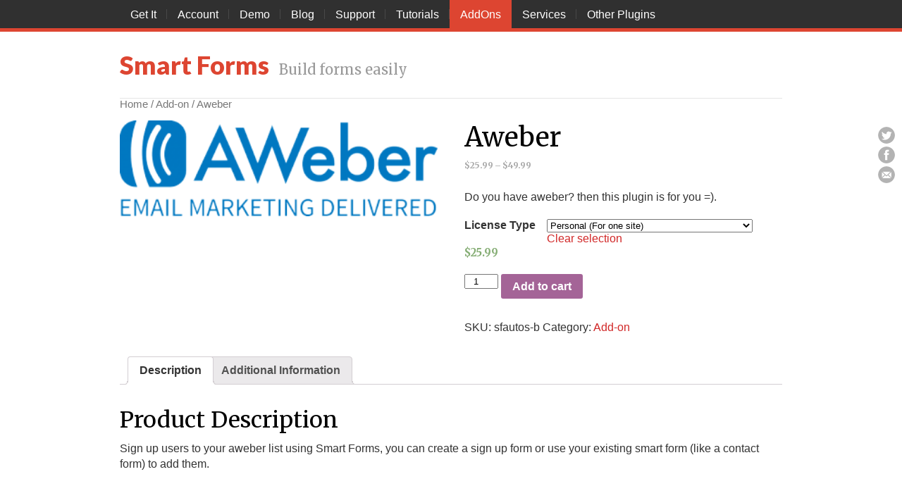

--- FILE ---
content_type: text/html; charset=UTF-8
request_url: https://smartforms.rednao.com/product/smart-forms-aweber/
body_size: 11794
content:
<!DOCTYPE html>
<html lang="en-US">
<head>
<meta http-equiv="content-type" content="text/html; charset=UTF-8" />
<title>Aweber  |  Smart Forms</title>
<meta name="viewport" content="width=device-width, initial-scale=1.0, maximum-scale=1, user-scalable=no" />
<link rel="stylesheet" type="text/css" href="https://smartforms.rednao.com/wp-content/themes/justlanded/style.css" />
<link rel='dns-prefetch' href='//checkout.stripe.com' />
<link rel='dns-prefetch' href='//s.w.org' />
<link rel="alternate" type="application/rss+xml" title="Smart Forms &raquo; Feed" href="https://smartforms.rednao.com/feed/" />
<link rel="alternate" type="application/rss+xml" title="Smart Forms &raquo; Comments Feed" href="https://smartforms.rednao.com/comments/feed/" />
		<script type="text/javascript">
			window._wpemojiSettings = {"baseUrl":"https:\/\/s.w.org\/images\/core\/emoji\/11\/72x72\/","ext":".png","svgUrl":"https:\/\/s.w.org\/images\/core\/emoji\/11\/svg\/","svgExt":".svg","source":{"concatemoji":"https:\/\/smartforms.rednao.com\/wp-includes\/js\/wp-emoji-release.min.js?ver=4.9.28"}};
			!function(e,a,t){var n,r,o,i=a.createElement("canvas"),p=i.getContext&&i.getContext("2d");function s(e,t){var a=String.fromCharCode;p.clearRect(0,0,i.width,i.height),p.fillText(a.apply(this,e),0,0);e=i.toDataURL();return p.clearRect(0,0,i.width,i.height),p.fillText(a.apply(this,t),0,0),e===i.toDataURL()}function c(e){var t=a.createElement("script");t.src=e,t.defer=t.type="text/javascript",a.getElementsByTagName("head")[0].appendChild(t)}for(o=Array("flag","emoji"),t.supports={everything:!0,everythingExceptFlag:!0},r=0;r<o.length;r++)t.supports[o[r]]=function(e){if(!p||!p.fillText)return!1;switch(p.textBaseline="top",p.font="600 32px Arial",e){case"flag":return s([55356,56826,55356,56819],[55356,56826,8203,55356,56819])?!1:!s([55356,57332,56128,56423,56128,56418,56128,56421,56128,56430,56128,56423,56128,56447],[55356,57332,8203,56128,56423,8203,56128,56418,8203,56128,56421,8203,56128,56430,8203,56128,56423,8203,56128,56447]);case"emoji":return!s([55358,56760,9792,65039],[55358,56760,8203,9792,65039])}return!1}(o[r]),t.supports.everything=t.supports.everything&&t.supports[o[r]],"flag"!==o[r]&&(t.supports.everythingExceptFlag=t.supports.everythingExceptFlag&&t.supports[o[r]]);t.supports.everythingExceptFlag=t.supports.everythingExceptFlag&&!t.supports.flag,t.DOMReady=!1,t.readyCallback=function(){t.DOMReady=!0},t.supports.everything||(n=function(){t.readyCallback()},a.addEventListener?(a.addEventListener("DOMContentLoaded",n,!1),e.addEventListener("load",n,!1)):(e.attachEvent("onload",n),a.attachEvent("onreadystatechange",function(){"complete"===a.readyState&&t.readyCallback()})),(n=t.source||{}).concatemoji?c(n.concatemoji):n.wpemoji&&n.twemoji&&(c(n.twemoji),c(n.wpemoji)))}(window,document,window._wpemojiSettings);
		</script>
		<style type="text/css">
img.wp-smiley,
img.emoji {
	display: inline !important;
	border: none !important;
	box-shadow: none !important;
	height: 1em !important;
	width: 1em !important;
	margin: 0 .07em !important;
	vertical-align: -0.1em !important;
	background: none !important;
	padding: 0 !important;
}
</style>
<style type="text/css" media="screen">
@import url(https://fonts.googleapis.com/css?family=Lato:900);
@import url(https://fonts.googleapis.com/css?family=Merriweather:regular,700);


body {
background:#ffffff;
}

a, #phone a {
color: #d12727;
}

a:hover {
color: #c03220;
}

.section_gallery img:hover {
border: 3px solid #c03220;
}

blockquote footer div {
color: #d12727;
}

.tagcloud a:hover {
background-color: #c03220;
border: 1px solid #c03220;
}

#banner {
background: #cf5833;
background: -moz-linear-gradient(top, #cf5833 0%, #ab2210 100%);
background: -webkit-gradient(linear, left top, left bottom, color-stop(0%,#cf5833), color-stop(100%,#ab2210));
background: -webkit-linear-gradient(top, #cf5833 0%,#ab2210 100%);
background: -o-linear-gradient(top, #cf5833 0%,#ab2210 100%);
background: -ms-linear-gradient(top, #cf5833 0%,#ab2210 100%);
background: linear-gradient(to bottom, #cf5833 0%,#ab2210 100%);
filter: progid:DXImageTransform.Microsoft.gradient( startColorstr='#cf5833', endColorstr='#ab2210',GradientType=0 );
}

.menu .current-menu-item a, .current-menu-parent a, .current_page_parent a {
background: #dd4531;
}

#navigation_elements {
border-bottom: 5px solid #dd4531;
}


.newsletter_inner {
background-color: #dd4531;
}

.newsletter form {
border: 1px solid  #dd4531;
}

.highlighted .pricing_header, .highlighted .pricing_footer {
background-color: #dd4632;
}

.highlighted.pricing_block:hover .pricing_header, .highlighted.pricing_block:hover .pricing_footer {
background-color:#c03220;
}

input#submit_comment, input.wpcf7-submit {
background: #d12727;
}




/* Global Font Styles */
body {
font-family: Verdana, Arial, Helvetica, sans-serif;
font-size: 16px;
color: #333333;
}

#logo h1, #logo a { /* Logo */
font-family: 'Lato', sans-serif;
font-size: 1.5em;
font-weight: 900;
color: #dd4531;
}

#logo h2 { /* Logo Tagline */
font-family: 'Merriweather', sans-serif;
font-size: 1.25em;
color: #999999;
}

/* Quotes */
.entry-content blockquote {
font-family: Verdana, Arial, Helvetica, sans-serif;
font-size: 1em;
font-style: italic;
color: #000000;
}

/* Blog Font Styles */
h1 {
font-family: 'Merriweather', sans-serif;
font-size: 2.35em;
color: #000000;
}

h2 {
font-family: 'Merriweather', sans-serif;
font-size: 2em;
color: #000000;
}

h3 {
font-family: 'Merriweather', sans-serif;
font-size: 1.6em;
color: #000000;
}

h4 {
font-family: 'Merriweather', sans-serif;
font-size: 1.2em;
color: #000000;
}

h5 {
font-family: 'Merriweather', sans-serif;
font-size: 1.125em;
color: #000000;
}

h6 {
font-family: 'Merriweather', sans-serif;
font-size: 1em;
color: #000000;
}

/* Single Page Title */
h1.page-title, .type-page h1.entry-title {
font-family: 'Merriweather', sans-serif;
font-size: 1.8em;
color: #000000;
}

/* Widget Title */
h3.widget-title {
font-family: 'Merriweather', sans-serif;
font-size: 1.25em;
color: #333333;
}

/* Meta */

.entry-meta, .entry-meta a {
font-family: Verdana, Arial, Helvetica, sans-serif;
font-size: 12px;
color: #999999;
}

/* Font styles used for Landing Page */

/* Banner Heading */

#banner h1 {
font-family: 'Merriweather', sans-serif;
font-size: 3em;
font-weight: 700;
color: #ffffff;
}

#banner h2, #banner h3, #banner h4, #banner h5, #banner h6, #banner h7 {
color: #ffffff;
}

#banner, #banner p {
color: #ffffff}

/* Section Title */

.page-template-landingpage-php h2 {
font-family: 'Merriweather', sans-serif;
font-size: 2.2em;
color: #dd4632;
}

/* Section Subtitle */

.page-template-landingpage-php h3 {
font-family: 'Merriweather', sans-serif;
font-size: 1.45em;
color: #999999;
}

/* Newsletter */

.newsletter_inner h2 {
font-family: 'Merriweather', sans-serif;
font-size: 1.8em;
color: #ffffff;
}

/* Big Testimonial */

.testimonial_big q {
font-family: 'Merriweather', sans-serif;
font-size: 1.4em;
color: #000000;
}

/* Pricing Table */

.pricing_header h4 {
font-family: 'Merriweather', sans-serif;
font-size: 2em;
color: #ffffff;
}

.pricing_header h5 {
font-family: 'Merriweather', sans-serif;
font-size: 1.05em;
color: #cccccc;
}

.highlighted .pricing_header h5 {
color:#f7c9c9;
}

.price {
font-family: 'Merriweather', sans-serif;
font-size: 3.81em;
color: #ffffff;
}

.price span {
font-size: 0.5em
}



/* Buttons */
</style>
<!--[if gte IE 9]>
<style type="text/css">
.gradient { filter: none!important;}
</style>
<![endif]-->
<!--[if lt IE 9]>
<script>
    'article aside footer header nav section time'.replace(/\w+/g,function(n){document.createElement(n)})
</script>
<script src="https://smartforms.rednao.com/wp-content/themes/justlanded/scripts/css3-mediaqueries.min.js"></script>
<![endif]-->
<link rel='stylesheet' id='crayon-css'  href='https://smartforms.rednao.com/wp-content/plugins/crayon-syntax-highlighter/css/min/crayon.min.css?ver=_2.7.2_beta' type='text/css' media='all' />
<link rel='stylesheet' id='wp-blocks-css'  href='https://smartforms.rednao.com/wp-content/plugins/gutenberg/blocks/build/style.css?ver=1521495526' type='text/css' media='all' />
<link rel='stylesheet' id='rngtav-video-block-styles-css'  href='https://smartforms.rednao.com/wp-content/plugins/advance-video-for-gutenberg/css/frontEndStyle.css?ver=4.9.28' type='text/css' media='all' />
<link rel='stylesheet' id='woocommerce-layout-css'  href='//smartforms.rednao.com/wp-content/plugins/woocommerce/assets/css/woocommerce-layout.css?ver=2.4.4' type='text/css' media='all' />
<link rel='stylesheet' id='woocommerce-smallscreen-css'  href='//smartforms.rednao.com/wp-content/plugins/woocommerce/assets/css/woocommerce-smallscreen.css?ver=2.4.4' type='text/css' media='only screen and (max-width: 768px)' />
<link rel='stylesheet' id='woocommerce-general-css'  href='//smartforms.rednao.com/wp-content/plugins/woocommerce/assets/css/woocommerce.css?ver=2.4.4' type='text/css' media='all' />
<script type='text/javascript' src='https://smartforms.rednao.com/wp-includes/js/jquery/jquery.js?ver=1.12.4'></script>
<script type='text/javascript' src='https://smartforms.rednao.com/wp-includes/js/jquery/jquery-migrate.min.js?ver=1.4.1'></script>
<script type='text/javascript'>
/* <![CDATA[ */
var CrayonSyntaxSettings = {"version":"_2.7.2_beta","is_admin":"0","ajaxurl":"https:\/\/smartforms.rednao.com\/wp-admin\/admin-ajax.php","prefix":"crayon-","setting":"crayon-setting","selected":"crayon-setting-selected","changed":"crayon-setting-changed","special":"crayon-setting-special","orig_value":"data-orig-value","debug":""};
var CrayonSyntaxStrings = {"copy":"Press %s to Copy, %s to Paste","minimize":"Click To Expand Code"};
/* ]]> */
</script>
<script type='text/javascript' src='https://smartforms.rednao.com/wp-content/plugins/crayon-syntax-highlighter/js/min/crayon.min.js?ver=_2.7.2_beta'></script>
<script type='text/javascript' src='//smartforms.rednao.com/wp-content/plugins/woocommerce/assets/js/jquery-blockui/jquery.blockUI.min.js?ver=2.70'></script>
<script type='text/javascript'>
/* <![CDATA[ */
var woocommerce_params = {"ajax_url":"\/wp-admin\/admin-ajax.php","wc_ajax_url":"\/product\/smart-forms-aweber\/?wc-ajax=%%endpoint%%"};
/* ]]> */
</script>
<script type='text/javascript' src='//smartforms.rednao.com/wp-content/plugins/woocommerce/assets/js/frontend/woocommerce.min.js?ver=2.4.4'></script>
<script type='text/javascript'>
/* <![CDATA[ */
var add_fee_vars = {"add_fee_ajaxurl":"https:\/\/smartforms.rednao.com\/wp-admin\/admin-ajax.php","add_fee_nonce":"6ccf15f057","alert_ajax_error":"An internal server error occured in processing a request. Please try again or contact us. Thank you. "};
/* ]]> */
</script>
<script type='text/javascript' src='https://smartforms.rednao.com/wp-content/plugins/woocommerce-additional-fees/js/wc_additional_fees.js?ver=4.9.28'></script>
<link rel='https://api.w.org/' href='https://smartforms.rednao.com/wp-json/' />
<link rel="EditURI" type="application/rsd+xml" title="RSD" href="https://smartforms.rednao.com/xmlrpc.php?rsd" />
<link rel="wlwmanifest" type="application/wlwmanifest+xml" href="https://smartforms.rednao.com/wp-includes/wlwmanifest.xml" /> 
<link rel='prev' title='Register Users' href='https://smartforms.rednao.com/product/smart-forms-register-users/' />
<link rel='next' title='Recaptcha 2' href='https://smartforms.rednao.com/product/smart-forms-recaptcha-2/' />
<meta name="generator" content="WordPress 4.9.28" />
<meta name="generator" content="WooCommerce 2.4.4" />
<link rel='shortlink' href='https://smartforms.rednao.com/?p=1258' />
<link rel="alternate" type="application/json+oembed" href="https://smartforms.rednao.com/wp-json/oembed/1.0/embed?url=https%3A%2F%2Fsmartforms.rednao.com%2Fproduct%2Fsmart-forms-aweber%2F" />
<link rel="alternate" type="text/xml+oembed" href="https://smartforms.rednao.com/wp-json/oembed/1.0/embed?url=https%3A%2F%2Fsmartforms.rednao.com%2Fproduct%2Fsmart-forms-aweber%2F&#038;format=xml" />
		<script type="text/javascript">
		jQuery(document).ready(function($) {

			var cookie = $.cookie( 'affwp_ref' );
			var ref = affwp_get_query_vars()["ref"];

			// If a referral var is present and a referral cookie is not already set
			if( ref && ! cookie ) {

				var cookie_value = ref;

				// Set the cookie and expire it after 24 hours
				$.cookie( 'affwp_ref', cookie_value, { expires: 1, path: '/' } );

				// Fire an ajax request to log the hit
				$.ajax({
					type: "POST",
					data: {
						action: 'affwp_track_visit',
						affiliate: ref,
						url: document.URL,
						referrer: document.referrer
					},
					url: affwp_scripts.ajaxurl,
					success: function (response) {
						$.cookie( 'affwp_ref_visit_id', response, { expires: 1, path: '/' } );
					}

				}).fail(function (response) {
					if ( window.console && window.console.log ) {
						console.log( response );
					}
				}).done(function (response) {
				});

			}

			function affwp_get_query_vars() {
				var vars = [], hash;
				var hashes = window.location.href.slice(window.location.href.indexOf('?') + 1).split('&');
				for(var i = 0; i < hashes.length; i++) {
					hash = hashes[i].split('=');
					vars.push(hash[0]);
					vars[hash[0]] = hash[1];
				}
				return vars;
			}
		});
		</script>
<style type="text/css" media="screen"></style><link rel="alternate" type="application/rss+xml"  title="New products" href="https://smartforms.rednao.com/addons/feed/" />		<style type="text/css" id="wp-custom-css">
			.entry-content ul,.entry-content ol{
    padding-left:20px;
}

.entry-content h2{
    margin-top:30px !important;
    margin-bottom:10px !important;
    
}

.rnAdvanceVideo video{
	width:100%;
}

.entry-date,.author {
display: none;
}

.woocommerce-checkout #customer_details input{
	padding:6px !important;
	border-width:1px;
	border-style:solid;
	border-color:#ccc;
	height:34px;
}

#customer_details .col-1{
	width:100%;
}


.woocommerce form .form-row-first,.woocommerce form .form-row-last
{
	width:calc(50% - 3px) !important;
}

.woocommerce form .required
{
	text-decoration:none !important;
}

.wp-block-image.aligncenter{
	text-align:center;
}

.payment_method_stripe{
	list-style:none !important;
}		</style>
	</head>
<body class="product-template-default single single-product postid-1258 woocommerce woocommerce-page">
<div id="wrapper" class="hfeed">
<header>
<!--Start of Navigation Elements-->
<nav id="navigation_elements">
    <div class="row">
        <!--Start of Main Navigation-->
        <div id="main_nav">
            <div class="menu-top-menu-container"><ul id="menu-top-menu" class="menu"><li id="menu-item-300" class="menu-item menu-item-type-post_type menu-item-object-page menu-item-300"><a href="https://smartforms.rednao.com/getit/">Get It</a></li>
<li id="menu-item-9927" class="menu-item menu-item-type-post_type menu-item-object-page menu-item-9927"><a href="https://smartforms.rednao.com/account/">Account</a></li>
<li id="menu-item-4012" class="menu-item menu-item-type-post_type menu-item-object-page menu-item-4012"><a href="https://smartforms.rednao.com/demo/">Demo</a></li>
<li id="menu-item-103" class="menu-item menu-item-type-custom menu-item-object-custom menu-item-home menu-item-103"><a href="http://smartforms.rednao.com">Blog</a></li>
<li id="menu-item-106" class="menu-item menu-item-type-post_type menu-item-object-page menu-item-106"><a href="https://smartforms.rednao.com/contactme/">Support</a></li>
<li id="menu-item-8721" class="menu-item menu-item-type-custom menu-item-object-custom menu-item-8721"><a href="http://sfmanual.rednao.com">Tutorials</a></li>
<li id="menu-item-1738" class="menu-item menu-item-type-post_type menu-item-object-page current_page_parent menu-item-1738"><a href="https://smartforms.rednao.com/addons/">AddOns</a></li>
<li id="menu-item-5623" class="menu-item menu-item-type-post_type menu-item-object-page menu-item-has-children menu-item-5623"><a href="https://smartforms.rednao.com/custom-coding-service/">Services</a>
<ul class="sub-menu">
	<li id="menu-item-5624" class="menu-item menu-item-type-post_type menu-item-object-page menu-item-5624"><a href="https://smartforms.rednao.com/custom-coding-service/">Custom Coding Service</a></li>
</ul>
</li>
<li id="menu-item-5702" class="menu-item menu-item-type-custom menu-item-object-custom menu-item-has-children menu-item-5702"><a href="https://wordpress.org/plugins/user-recording/">Other Plugins</a>
<ul class="sub-menu">
	<li id="menu-item-9928" class="menu-item menu-item-type-custom menu-item-object-custom menu-item-9928"><a href="https://productbuilder.rednao.com/">Product Builder For WooCommerce</a></li>
	<li id="menu-item-9929" class="menu-item menu-item-type-custom menu-item-object-custom menu-item-9929"><a href="https://pdfbuilder.rednao.com/getit/">PDF Invoice Builder For WooCommerce</a></li>
</ul>
</li>
</ul></div>        </div><!--End of Main Navigation-->
            </div>
</nav><!--End of Navigation Elements-->
<div id="landing_header" class="row">
<div id="landing_header_inner">
<div id="logo" class="two_thirds">
<h1><a href="https://smartforms.rednao.com/" title="Smart Forms" rel="home"><span>Smart Forms</span></a></h1>
<h2 id="site-description">Build forms easily</h2>
</div><!--End of Header Logo-->
<!--Placeholder for phone number or email address-->
</div>
</div><!--End of Landing Header-->
</header>
<div id="container">
	<div id="container"><div id="content" role="main"><nav class="woocommerce-breadcrumb" itemprop="breadcrumb"><a href="https://smartforms.rednao.com">Home</a>&nbsp;&#47;&nbsp;<a href="https://smartforms.rednao.com/product-category/add-on/">Add-on</a>&nbsp;&#47;&nbsp;Aweber</nav>
		
			

<div itemscope itemtype="http://schema.org/Product" id="product-1258" class="post-1258 product type-product status-publish has-post-thumbnail product_cat-add-on pa_license-type-per pa_license-type-pro pa_license-type-un downloadable virtual shipping-taxable purchasable product-type-variable product-cat-add-on instock">

	<div class="images">

	<a href="https://smartforms.rednao.com/wp-content/uploads/2015/04/AWeber_EMDlogo_blue-e1428853822640.png" itemprop="image" class="woocommerce-main-image zoom" title="" data-rel="prettyPhoto"><img width="300" height="91" src="https://smartforms.rednao.com/wp-content/uploads/2015/04/AWeber_EMDlogo_blue-e1428853822640.png" class="attachment-shop_single size-shop_single wp-post-image" alt="AWeber_EMDlogo_blue" title="AWeber_EMDlogo_blue" /></a>
	
</div>

	<div class="summary entry-summary">

		<h1 itemprop="name" class="product_title entry-title">Aweber</h1>
<div itemprop="offers" itemscope itemtype="http://schema.org/Offer">

	<p class="price"><span class="amount">&#36;25.99</span><span style="margin-left: 2px; margin-right: 2px;">&ndash;</span><span class="amount">&#36;49.99</span></p>

	<meta itemprop="price" content="25.99" />
	<meta itemprop="priceCurrency" content="USD" />
	<link itemprop="availability" href="http://schema.org/InStock" />

</div>
<div itemprop="description">
	<p>Do you have aweber? then this plugin is for you =).</p>
</div>

<form class="variations_form cart" method="post" enctype='multipart/form-data' data-product_id="1258" data-product_variations="[{&quot;variation_id&quot;:1261,&quot;variation_is_visible&quot;:true,&quot;variation_is_active&quot;:true,&quot;is_purchasable&quot;:true,&quot;display_price&quot;:25.99,&quot;display_regular_price&quot;:25.99,&quot;attributes&quot;:{&quot;attribute_pa_license-type&quot;:&quot;per&quot;},&quot;image_src&quot;:&quot;&quot;,&quot;image_link&quot;:&quot;&quot;,&quot;image_title&quot;:&quot;&quot;,&quot;image_alt&quot;:&quot;&quot;,&quot;price_html&quot;:&quot;&lt;span class=\&quot;price\&quot;&gt;&lt;span class=\&quot;amount\&quot;&gt;&#036;25.99&lt;\/span&gt;&lt;\/span&gt;&quot;,&quot;availability_html&quot;:&quot;&quot;,&quot;sku&quot;:&quot;sfautos-b&quot;,&quot;weight&quot;:&quot; kg&quot;,&quot;dimensions&quot;:&quot;&quot;,&quot;min_qty&quot;:1,&quot;max_qty&quot;:&quot;&quot;,&quot;backorders_allowed&quot;:false,&quot;is_in_stock&quot;:true,&quot;is_downloadable&quot;:true,&quot;is_virtual&quot;:true,&quot;is_sold_individually&quot;:&quot;no&quot;,&quot;variation_description&quot;:&quot;&quot;},{&quot;variation_id&quot;:1260,&quot;variation_is_visible&quot;:true,&quot;variation_is_active&quot;:true,&quot;is_purchasable&quot;:true,&quot;display_price&quot;:35.99,&quot;display_regular_price&quot;:35.99,&quot;attributes&quot;:{&quot;attribute_pa_license-type&quot;:&quot;pro&quot;},&quot;image_src&quot;:&quot;&quot;,&quot;image_link&quot;:&quot;&quot;,&quot;image_title&quot;:&quot;&quot;,&quot;image_alt&quot;:&quot;&quot;,&quot;price_html&quot;:&quot;&lt;span class=\&quot;price\&quot;&gt;&lt;span class=\&quot;amount\&quot;&gt;&#036;35.99&lt;\/span&gt;&lt;\/span&gt;&quot;,&quot;availability_html&quot;:&quot;&quot;,&quot;sku&quot;:&quot;sfautos-p&quot;,&quot;weight&quot;:&quot; kg&quot;,&quot;dimensions&quot;:&quot;&quot;,&quot;min_qty&quot;:1,&quot;max_qty&quot;:&quot;&quot;,&quot;backorders_allowed&quot;:false,&quot;is_in_stock&quot;:true,&quot;is_downloadable&quot;:true,&quot;is_virtual&quot;:true,&quot;is_sold_individually&quot;:&quot;no&quot;,&quot;variation_description&quot;:&quot;&quot;},{&quot;variation_id&quot;:1259,&quot;variation_is_visible&quot;:true,&quot;variation_is_active&quot;:true,&quot;is_purchasable&quot;:true,&quot;display_price&quot;:49.99,&quot;display_regular_price&quot;:49.99,&quot;attributes&quot;:{&quot;attribute_pa_license-type&quot;:&quot;un&quot;},&quot;image_src&quot;:&quot;&quot;,&quot;image_link&quot;:&quot;&quot;,&quot;image_title&quot;:&quot;&quot;,&quot;image_alt&quot;:&quot;&quot;,&quot;price_html&quot;:&quot;&lt;span class=\&quot;price\&quot;&gt;&lt;span class=\&quot;amount\&quot;&gt;&#036;49.99&lt;\/span&gt;&lt;\/span&gt;&quot;,&quot;availability_html&quot;:&quot;&quot;,&quot;sku&quot;:&quot;sfautos-u&quot;,&quot;weight&quot;:&quot; kg&quot;,&quot;dimensions&quot;:&quot;&quot;,&quot;min_qty&quot;:1,&quot;max_qty&quot;:&quot;&quot;,&quot;backorders_allowed&quot;:false,&quot;is_in_stock&quot;:true,&quot;is_downloadable&quot;:true,&quot;is_virtual&quot;:true,&quot;is_sold_individually&quot;:&quot;no&quot;,&quot;variation_description&quot;:&quot;&quot;}]">
	
			<table class="variations" cellspacing="0">
			<tbody>
									<tr>
						<td class="label"><label for="pa_license-type">License Type</label></td>
						<td class="value">
							<select id="pa_license-type" class="" name="attribute_pa_license-type" data-attribute_name="attribute_pa_license-type"><option value="">Choose an option</option><option value="per"  selected='selected'>Personal (For one site)</option><option value="pro" >Pro (1 to 3 sites)</option><option value="un" >Unlimited (For all your sites)</option></select><a class="reset_variations" href="#">Clear selection</a>						</td>
					</tr>
		        			</tbody>
		</table>

		
		<div class="single_variation_wrap" style="display:none;">
			<div class="single_variation"></div>		<div class="variations_button">
			<div class="quantity"><input type="number" step="1"   name="quantity" value="1" title="Qty" class="input-text qty text" size="4" /></div>
			<button type="submit" class="single_add_to_cart_button button alt">Add to cart</button>
			<input type="hidden" name="add-to-cart" value="1258" />
			<input type="hidden" name="product_id" value="1258" />
			<input type="hidden" name="variation_id" class="variation_id" value="" />
		</div>
				</div>

			
	</form>

<div class="product_meta">

	
	
		<span class="sku_wrapper">SKU: <span class="sku" itemprop="sku">N/A</span></span>

	
	<span class="posted_in">Category: <a href="https://smartforms.rednao.com/product-category/add-on/" rel="tag">Add-on</a></span>
	
	
</div>


	</div><!-- .summary -->

	
	<div class="woocommerce-tabs wc-tabs-wrapper">
		<ul class="tabs wc-tabs">
							<li class="description_tab">
					<a href="#tab-description">Description</a>
				</li>
							<li class="additional_information_tab">
					<a href="#tab-additional_information">Additional Information</a>
				</li>
					</ul>
					<div class="panel entry-content wc-tab" id="tab-description">
				
  <h2>Product Description</h2>

<p>Sign up users to your aweber list using Smart Forms, you can create a sign up form or use your existing smart form (like a contact form) to add them.</p>
<div class="jl_video_container" style="max-width:640px;">
<div class="jl_video_container-inner"><iframe src="https://www.youtube.com/embed/wAnogZ4FHkc?feature=oembed" frameborder="0" allow="accelerometer; autoplay; clipboard-write; encrypted-media; gyroscope; picture-in-picture" allowfullscreen></iframe></div>
</div>
<p>&nbsp;</p>
<p>&nbsp;</p>
			</div>
					<div class="panel entry-content wc-tab" id="tab-additional_information">
				
	<h2>Additional Information</h2>

<table class="shop_attributes">

	
		
		
	
			<tr class="">
			<th>License Type</th>
			<td><p>Personal (For one site), Pro (1 to 3 sites), Unlimited (For all your sites)</p>
</td>
		</tr>
	
</table>
			</div>
			</div>


	<meta itemprop="url" content="https://smartforms.rednao.com/product/smart-forms-aweber/" />

</div><!-- #product-1258 -->


		
	</div></div>
	<aside id="sidebar" class="three columns">
<div id="primary" class="widget-area">
<ul class="sid">
<script type="text/javascript">var ajaxurl = 'https://smartforms.rednao.com/wp-admin/admin-ajax.php';</script><div class='widget'>

        <div id="formContainer482488117" class='sfForm rednaoFormContainer bootstrap-wrapper SfFormElementContainer'></div>
        <script type="text/javascript">
            var smartFormsSaveNonce="85cdf669b6";
			var smartFormsCurrentTime=new Date("Mon Jan 19 2026 05:02:07 +0000");
            var smartFormsUserName="";
            var smartFormsFirstName="";
            var smartFormsLastName="";
            var smartFormsEmail="";
            var smartFormsPath="https:\/\/smartforms.rednao.com\/wp-content\/plugins\/smart-forms\/";
            var smartDonationsRootPath="https:\/\/smartforms.rednao.com\/wp-content\/plugins\/smart-donations\/";
            var smartDonationsSandbox="n";
			var smartFormsDesignMode=false;
			var smartFormsAdditionalFields8=[];
            if(!window.smartFormsItemsToLoad)
                window.smartFormsItemsToLoad=[];

            window.smartFormsItemsToLoad.push({"form_id":"8","elements":[{"ClassName":"rednaohtml","IsRequired":"n","Formulas":{},"Styles":{},"Id":"rnField4","Spacing":"col-sm-12","Label":"Html","HTML":"<span class=\"sftitle\">Get  tips and news directly in your email<\/span>","CustomCSS":"","_id":1,"ContainerOptions":{"Id":"1","Type":"single","Width":-1}},{"_id":41,"ClassName":"rednaoname","IsRequired":"n","Formulas":{},"Styles":{},"ContainerOptions":{"Width":-1,"Id":"82","Type":"single"},"Id":"rnField5","Spacing":"col-sm-12","Label":"Name","FirstNamePlaceholder":"First Name","LastNamePlaceholder":"Last Name","FirstNameValue":"","LastNameValue":"","ReadOnly":"n","Icon":{"ClassName":""},"CustomCSS":"","FirstNamePlaceholder_Icon":{"ClassName":"","Orientation":""}},{"_id":42,"ClassName":"rednaoemail","IsRequired":"n","Formulas":{},"Styles":{},"ContainerOptions":{"Width":-1,"Id":"46","Type":"single"},"Id":"rnField6","Spacing":"col-sm-12","Label":"","Placeholder":"Email","Icon":{"ClassName":""},"CustomCSS":"","Placeholder_Icon":{"ClassName":"","Orientation":""},"Value":"","ReadOnly":"n"},{"ClassName":"rednaosubmissionbutton","IsRequired":"n","Formulas":{},"Styles":{},"Id":"rnField3","Spacing":"col-sm-2","ButtonText":"Sign Up","CustomCSS":"","Icon":{"ClassName":""},"Animated":"y","_id":4,"ContainerOptions":{"Width":-1,"Id":"42","Type":"single"}}],"client_form_options":{"JavascriptCode":[{"Name":"Default","JavascriptCode":"  \/\/AUTO GENERATED CODE, DO NOT DELETE\n(function(){var javaObject={\n\n\n\/\/YOU CAN PUT YOUR CODE BELLOW\n\n\n\/\/jQueryFormReference:A jquery reference of the loaded form\nAfterFormLoaded:function(jQueryFormReference){\n     \/\/Here you can put code that you want to be executed after the form is loaded\n},\n\n\n\/\/jQueryFormReference:A jquery reference of the loaded form\n\/\/formData:An object with the information that is going to be submitted\nBeforeFormSubmit:function(formData,jQueryFormReference){\n    \/\/Here you can put code that you want to be executed before the form is submitted\n}\n\n\n\n\/\/MORE AUTO GENERATED CODE, DO NOT DELETE\n}; return javaObject;})    ","ActionType":"customjs"}],"CSS":"#sf8 .redNaoSubmitButton \n{\n  text-transform: uppercase !important;\n  letter-spacing: 2px !important;\n  text-align: center !important;\n  color: #0C5 !important;\n  \n\n  font-size: 18px !important;\n  font-family: \"Nunito\", sans-serif !important;\n  font-weight: 300 !important;\n  width:130px !important;\n  float:right;\n  \n\n  top:0; right:0; bottom:0; left:0 !important;\n  \n  padding: 10px 0 !important;\n  padding-top:6px !important;\n  \n  height:35px !important;\n\n  background: #0D6 !important;\n  border: 1px solid #0D6 !important;\n  color: #FFF !important;\n  overflow: hidden !important;\n  \n  transition: all 0.5s !important;\n}\n\n#sf8 .redNaoSubmitButton:hover, #sf8 redNaoSubmitButton:active \n{\n  text-decoration: none !important;\n  color: #0C5 !important;\n  border-color: #0C5 !important;\n  background: #FFF !important;\n}\n\n#sf8 .redNaoSubmitButton.btn-danger{\n  background-color: red !important;\n  border-color: red !important;\n color:white !important;\n}\n\n#sf8 .redNaoSubmitButton.btn-danger:hover span:after,\n#sf8 .redNaoSubmitButton.btn-danger:active span:after{\nborder-color:white !important;\n}\n\n#sf8 .redNaoSubmitButton  span \n{\nwidth:90%;\n  display: inline-block !important;\n  position: relative !important;\n  padding-right: 0 !important;\n  \n  transition: padding-right 0.5s !important;\n}\n\n#sf8 .redNaoSubmitButton  span:after \n{\n  content: ' '  !important;   \n  position: absolute !important;\n  top: 0 !important;\n  right: -18px !important;\n  opacity: 0 !important;\n  width: 10px !important;\n  height: 10px !important;\n  margin-top: -10px !important;\n\n  background: rgba(0, 0, 0, 0) !important;\n  border: 3px solid #FFF !important;\n  border-top: none !important;\n  border-right: none !important;\n\n  transition: opacity 0.5s, top 0.5s, right 0.5s !important;\n  transform: rotate(-45deg) !important;\n}\n\n.#sf8 redNaoSubmitButton:hover span, #sf8 .redNaoSubmitButton:active span \n{\n  padding-right: 30px !important;\n}\n\n#sf8 .redNaoSubmitButton:hover span:after, #sf8 .redNaoSubmitButton:active span:after \n{\n  transition: opacity 0.5s, top 0.5s, right 0.5s !important;\n  opacity: 1 !important;\n  border-color: #0C5 !important;\n  right: 0 !important;\n  top: 50% !important;\n}\n\n#sf8 .rednao_label_container{\ndisplay:none;\n}\n\n.redNaoControls {\nwidth:100% !important;\n}\n\n#sf8{\n  background: #dd4531;\n  border: 1px solid #DBDCDE;\npadding:15px;\npadding-left:0;\n}\n\n#sf8 #rnField2{\n   width: 40% !important;\n}\n\n#sf8 #rnField1{\n   width: 40% !important;\n}\n\n#sf8 #rnField3{\n   width: 20% !important;\n}\n\n#rnField4{\n   margin-left:-10px !important;\n}\n\n\n.compact #sf8 #rnField2{\n   width: 100% !important;\n}\n\n.compact  #sf8 #rnField1{\n   width: 100% !important;\n}\n\n.compact  #sf8 #rnField3{\n   width: 100% !important;\n}\n.compact  #rnField4{\n   margin-left:-0 !important;\n}\n\n\n.sftitle{\n  font-family: 'Merriweather', sans-serif;\n  font-size: 1.8em;\n color:white;\n\n}\n.redNaoInputFirstName {\nmargin-bottom:10px !important;\n}","Conditions":[],"UsesCaptcha":"n","CaptchaVersion":"","alert_message":"Great, we are almost done, i just sent you an email, please open the email and click in the link to finish the process =).","alert_message_cb":"y","DontClearForm":"n","redirect_to":[{"URL":"","RCSettings":{"Redirect":"always","ConditionSettings":[]}}],"redirect_to_cb":"n","Campaign":"","PayPalEmail":"","PayPalCondition":{},"PayPalType":"donation","PayPalDescription":"","PayPalCurrency":"USD","Formulas":{},"InvalidInputMessage":"*Please fill all the required fields","FormType":"nor","SplitSteps":{},"ToolTipPosition":"None","Theme":"basic","LabelLayout":"top","Extensions":{"sf_summary":{"Enabled":"n","Title":"Review","Description":"Please make sure the following information that you entered is correct","Icon":"fa fa-bookmark","EditText":"Edit","SubmitText":"Submit"}}},"container":"formContainer482488117"});

        </script>
        </div>		<li id="recent-posts-2" class="widget-container widget_recent_entries">		<h3 class="widget-title">Recent Posts</h3>		<ul>
											<li>
					<a href="https://smartforms.rednao.com/creating-multiple-steps-forms-2/">Creating Multiple Steps Forms</a>
									</li>
											<li>
					<a href="https://smartforms.rednao.com/using-advanced-search/">Using Advanced Search</a>
									</li>
											<li>
					<a href="https://smartforms.rednao.com/introducing-image-uploader/">Introducing Image Uploader</a>
									</li>
											<li>
					<a href="https://smartforms.rednao.com/showing-the-submitted-information-in-another-page-using-smart-pages/">Showing the submitted information in another page using Smart Pages</a>
									</li>
											<li>
					<a href="https://smartforms.rednao.com/doing-validations-using-the-day-of-the-week/">Doing validations using the day of the week</a>
									</li>
					</ul>
		</li><li id="categories-2" class="widget-container widget_categories"><h3 class="widget-title">Categories</h3>		<ul>
	<li class="cat-item cat-item-24"><a href="https://smartforms.rednao.com/category/form-tutorial/" >Form tutorial</a>
</li>
	<li class="cat-item cat-item-23"><a href="https://smartforms.rednao.com/category/how-to/" >How to</a>
</li>
	<li class="cat-item cat-item-2"><a href="https://smartforms.rednao.com/category/issue-solutions/" >Issue Solutions</a>
</li>
	<li class="cat-item cat-item-1"><a href="https://smartforms.rednao.com/category/uncategorized/" >Uncategorized</a>
</li>
	<li class="cat-item cat-item-21"><a href="https://smartforms.rednao.com/category/whats-new/" >Whats new</a>
</li>
		</ul>
</li></ul>
</div>
</aside>

<div class="clear"></div>
</div>


<div class="row">
<footer role="contentinfo">
<div id="page_footer">
<!--Start Social Elements Sidebar -->
<aside  id="section_social_footer" class="social_elements section_social_footer">
    <ul>
		                <li><a href="https://twitter.com/ed_roj" class="twitter" title="Twitter" target="_blank"><span>Twitter</span></a></li>
        <li><a href="https://www.facebook.com/RedNaoSmartForms" class="facebook" title="Facebook" target="_blank"><span>Facebook</span></a></li>
        <li><a href="https://smartforms.rednao.com/contactme/" class="feedback" title="Feedback Form" target="_blank"><span>Feedback Form</span></a></li>
		    </ul>
</aside>
<!--End Social Elements Sidebar-->
<p>
<script>
  (function(i,s,o,g,r,a,m){i['GoogleAnalyticsObject']=r;i[r]=i[r]||function(){
  (i[r].q=i[r].q||[]).push(arguments)},i[r].l=1*new Date();a=s.createElement(o),
  m=s.getElementsByTagName(o)[0];a.async=1;a.src=g;m.parentNode.insertBefore(a,m)
  })(window,document,'script','//www.google-analytics.com/analytics.js','ga');

  ga('create', 'UA-53120437-1', 'auto');
  ga('send', 'pageview');

</script>










</p>
</div>
</footer>
</div>
</div>
<a href="#" class="scrollup">Scroll up</a>
<script type="text/javascript">
        // slider initialization
        ;(function ($, window, undefined) {
            $(document).ready(function() {
                $('#banner_slider').flexslider({
                    animation: 'fade',
                    slideshowSpeed: 7000,
                    animationSpeed: 600,
                    randomize: false,
                    controlNav: false,
                    directionNav: true
                });
                $('.testimonial-slider-large').flexslider({
                    animation: 'fade',
                    controlNav: false,
                    directionNav: true
                });
                $('.testimonial-slider-small').flexslider({
                    animation: 'fade',
                    controlNav: false,
                    directionNav: false
                });
                

            // provide a link to jump to the top quickly
            // credit: http://gazpo.com/2012/02/scrolltop/
            $(window).scroll(function(){
                if ($(this).scrollTop() > 100) {
                    $('.scrollup').fadeIn();
                } else {
                    $('.scrollup').fadeOut();
                }
            });
            $('.scrollup').click(function(){
                $("html, body").animate({ scrollTop: 0 }, 600);
                return false;
            });

                

                    jQuery('a[href*=".jpg"], a[href*="jpeg"], a[href*=".png"], a[href*=".gif"], a.screenshot').touchTouch();
            

                
$('.section_block_gallery a').touchTouch();

            });
        })(jQuery, this);
        </script><link rel='stylesheet' id='smart-forms-progress-main-style-css'  href='https://smartforms.rednao.com/wp-content/plugins/smart-forms-progress-bar/css/main-style.css?ver=4.9.28' type='text/css' media='all' />
<link rel='stylesheet' id='smart-forms-recaptcha2-main-style-css'  href='https://smartforms.rednao.com/wp-content/plugins/smart-forms-recaptcha2/css/main-style.css?ver=4.9.28' type='text/css' media='all' />
<link rel='stylesheet' id='smart-forms-pr-main-style-css'  href='https://smartforms.rednao.com/wp-content/plugins/smart-forms/pr/css/main-style.css?ver=4.9.28' type='text/css' media='all' />
<link rel='stylesheet' id='smart-forms-bootstrap-theme-css'  href='https://smartforms.rednao.com/wp-content/plugins/smart-forms/css/bootstrap/bootstrap-theme.css?ver=5' type='text/css' media='all' />
<link rel='stylesheet' id='smart-forms-bootstrap-css'  href='https://smartforms.rednao.com/wp-content/plugins/smart-forms/css/bootstrap/bootstrap-scopped.css?ver=5' type='text/css' media='all' />
<link rel='stylesheet' id='smart-forms-ladda-css'  href='https://smartforms.rednao.com/wp-content/plugins/smart-forms/css/bootstrap/ladda-themeless.min.css?ver=5' type='text/css' media='all' />
<link rel='stylesheet' id='smart-forms-fontawesome-css'  href='https://smartforms.rednao.com/wp-content/plugins/smart-forms/css/bootstrap/font-awesome.min.css?ver=5' type='text/css' media='all' />
<link rel='stylesheet' id='smart-forms-Slider-css'  href='https://smartforms.rednao.com/wp-content/plugins/smart-forms/css/smartFormsSlider/jquery-ui-1.10.2.custom.min.css?ver=5' type='text/css' media='all' />
<link rel='stylesheet' id='smart-forms-custom-elements-css'  href='https://smartforms.rednao.com/wp-content/plugins/smart-forms/css/formBuilder/custom.css?ver=5' type='text/css' media='all' />
<script type='text/javascript'>
/* <![CDATA[ */
var affwp_scripts = {"ajaxurl":"https:\/\/smartforms.rednao.com\/wp-admin\/admin-ajax.php"};
/* ]]> */
</script>
<script type='text/javascript' src='https://smartforms.rednao.com/wp-content/plugins/affiliate-wp/assets/js/jquery.cookie.js?ver=1.4.0'></script>
<script type='text/javascript'>
/* <![CDATA[ */
var wc_add_to_cart_params = {"ajax_url":"\/wp-admin\/admin-ajax.php","wc_ajax_url":"\/product\/smart-forms-aweber\/?wc-ajax=%%endpoint%%","i18n_view_cart":"View Cart","cart_url":"https:\/\/smartforms.rednao.com\/cart\/","is_cart":"","cart_redirect_after_add":"no"};
/* ]]> */
</script>
<script type='text/javascript' src='//smartforms.rednao.com/wp-content/plugins/woocommerce/assets/js/frontend/add-to-cart.min.js?ver=2.4.4'></script>
<script type='text/javascript'>
/* <![CDATA[ */
var wc_single_product_params = {"i18n_required_rating_text":"Please select a rating","review_rating_required":"yes"};
/* ]]> */
</script>
<script type='text/javascript' src='//smartforms.rednao.com/wp-content/plugins/woocommerce/assets/js/frontend/single-product.min.js?ver=2.4.4'></script>
<script type='text/javascript'>
/* <![CDATA[ */
var wc_cart_fragments_params = {"ajax_url":"\/wp-admin\/admin-ajax.php","wc_ajax_url":"\/product\/smart-forms-aweber\/?wc-ajax=%%endpoint%%","fragment_name":"wc_fragments"};
/* ]]> */
</script>
<script type='text/javascript' src='//smartforms.rednao.com/wp-content/plugins/woocommerce/assets/js/frontend/cart-fragments.min.js?ver=2.4.4'></script>
<script type='text/javascript' src='https://smartforms.rednao.com/wp-content/themes/justlanded/scripts/jquery.flexslider.min.js?ver=1.3.10'></script>
<script type='text/javascript' src='https://smartforms.rednao.com/wp-content/themes/justlanded/scripts/custom.modernizr.min.js?ver=1.3.10'></script>
<script type='text/javascript' src='https://smartforms.rednao.com/wp-content/themes/justlanded/scripts/foundation.custom.min.js?ver=1.3.10'></script>
<script type='text/javascript' src='https://smartforms.rednao.com/wp-content/themes/justlanded/scripts/touchtouch.jquery.min.js?ver=1.3.10'></script>
<script type='text/javascript' src='https://smartforms.rednao.com/wp-content/themes/justlanded/scripts/tinynav.min.js?ver=1.3.10'></script>
<script type='text/javascript' src='https://smartforms.rednao.com/wp-content/themes/justlanded/scripts/site.js?ver=1.3.10'></script>
<script type='text/javascript' src='https://checkout.stripe.com/v2/checkout.js?ver=2.0'></script>
<script type='text/javascript'>
/* <![CDATA[ */
var wc_stripe_params = {"key":"pk_live_BJwRpR8iv68xtDET899dgXSw","i18n_terms":"Please accept the terms and conditions first","i18n_required_fields":"Please fill in required checkout fields first"};
/* ]]> */
</script>
<script type='text/javascript' src='https://smartforms.rednao.com/wp-content/plugins/woocommerce-gateway-stripe/assets/js/stripe_checkout.js?ver=3.0.0'></script>
<script type='text/javascript' src='https://smartforms.rednao.com/wp-includes/js/wp-embed.min.js?ver=4.9.28'></script>
<script type='text/javascript'>
/* <![CDATA[ */
var wc_add_to_cart_variation_params = {"i18n_no_matching_variations_text":"Sorry, no products matched your selection. Please choose a different combination.","i18n_unavailable_text":"Sorry, this product is unavailable. Please choose a different combination."};
/* ]]> */
</script>
<script type='text/javascript' src='//smartforms.rednao.com/wp-content/plugins/woocommerce/assets/js/frontend/add-to-cart-variation.min.js?ver=2.4.4'></script>
<script type='text/javascript' src='https://smartforms.rednao.com/wp-content/plugins/smart-forms/js/bundle/datastores_bundle.js?ver=5'></script>
<script type='text/javascript' src='https://smartforms.rednao.com/wp-content/plugins/smart-forms/js/utilities/polyfill.js?ver=5'></script>
<script type='text/javascript' src='https://smartforms.rednao.com/wp-content/plugins/smart-forms/js/utilities/es6-promise/es6-promise.min.js?ver=5'></script>
<script type='text/javascript' src='https://smartforms.rednao.com/wp-content/plugins/smart-forms/js/rednao-isolated-jq.js?ver=4.9.28'></script>
<script type='text/javascript' src='https://smartforms.rednao.com/wp-content/plugins/smart-forms/js/formBuilder/eventmanager.js?ver=5'></script>
<script type='text/javascript' src='https://smartforms.rednao.com/wp-content/plugins/smart-forms/js/subscriber_interfaces/ismart-forms-generator.js?ver=5'></script>
<script type='text/javascript' src='https://smartforms.rednao.com/wp-content/plugins/smart-forms/js/formBuilder/container/Container.js?ver=5'></script>
<script type='text/javascript'>
/* <![CDATA[ */
var SmartFormsElementsTranslation = {"DefaultCountry":"Default Country"};
/* ]]> */
</script>
<script type='text/javascript' src='https://smartforms.rednao.com/wp-content/plugins/smart-forms/js/formBuilder/formelements.js?ver=5'></script>
<script type='text/javascript' src='https://smartforms.rednao.com/wp-content/plugins/smart-forms/js/form-generator.js?ver=5'></script>
<script type='text/javascript' src='https://smartforms.rednao.com/wp-content/plugins/smart-forms/js/formBuilder/formula/formula.js?ver=5'></script>
<script type='text/javascript' src='https://smartforms.rednao.com/wp-content/plugins/smart-forms/js/formBuilder/formula/formulamanager.js?ver=5'></script>
<script type='text/javascript' src='https://smartforms.rednao.com/wp-content/plugins/smart-forms/js/formBuilder/properties/manipulators.js?ver=5'></script>
<script type='text/javascript' src='https://smartforms.rednao.com/wp-content/plugins/smart-forms/js/bundle/conditionalHandlers_bundle.js?ver=5'></script>
<script type='text/javascript' src='https://smartforms.rednao.com/wp-content/plugins/sf-summary/dist/ReviewGenerator_bundle.js?ver=4.9.28'></script>
<script type='text/javascript' src='https://smartforms.rednao.com/wp-content/plugins/smart-forms-autosave/js/sf-auto-save-extension.js?ver=4.9.28'></script>
<script type='text/javascript' src='https://smartforms.rednao.com/wp-content/plugins/smart-forms-progress-bar/js/form_element_extensions/form-element-extensions.js?ver=4.9.28'></script>
<script type='text/javascript' src='https://smartforms.rednao.com/wp-content/plugins/smart-forms-progress-bar/js/utilities/raphael-min.js?ver=4.9.28'></script>
<script type='text/javascript' src='https://smartforms.rednao.com/wp-content/plugins/smart-forms-progress-bar/js/utilities/jqueryuitouch.js?ver=2'></script>
<script type='text/javascript' src='https://smartforms.rednao.com/wp-content/plugins/smart-forms-recaptcha2/js/form_element_extensions/form-element-extensions.js?ver=4.9.28'></script>
<script type='text/javascript' src='https://smartforms.rednao.com/wp-content/plugins/smart-forms/pr/js/form_element_extensions/form-element-extensions.js?ver=5'></script>
<script type='text/javascript' src='https://smartforms.rednao.com/wp-content/plugins/smart-forms/js/utilities/rnCommons.js?ver=5'></script>
<script type='text/javascript' src='https://smartforms.rednao.com/wp-content/plugins/smart-forms/js/bootstrap/bootstrap.min.js?ver=5'></script>
<script type='text/javascript' src='https://smartforms.rednao.com/wp-content/plugins/smart-forms/js/bootstrap/bootstrapUtils.js?ver=5'></script>
<script type='text/javascript' src='https://smartforms.rednao.com/wp-content/plugins/smart-forms/js/bootstrap/spin.min.js?ver=5'></script>
<script type='text/javascript' src='https://smartforms.rednao.com/wp-content/plugins/smart-forms/js/bootstrap/ladda.min.js?ver=5'></script>
<!-- WooCommerce JavaScript -->
<script type="text/javascript">
jQuery(function($) {

			jQuery( function( $ ) {
				$( '#woocommerce_stripe_stripe_checkout' ).change(function(){
					if ( $( this ).is( ':checked' ) ) {
						$( '#woocommerce_stripe_stripe_checkout_locale, #woocommerce_stripe_stripe_bitcoin, #woocommerce_stripe_stripe_checkout_image' ).closest( 'tr' ).show();
					} else {
						$( '#woocommerce_stripe_stripe_checkout_locale, #woocommerce_stripe_stripe_bitcoin, #woocommerce_stripe_stripe_checkout_image' ).closest( 'tr' ).hide();
					}
				}).change();
			});
		
});
</script>


</body>
</html>

--- FILE ---
content_type: text/css
request_url: https://smartforms.rednao.com/wp-content/themes/justlanded/style.css
body_size: 16072
content:
/*
Theme Name: JustLanded for WordPress
Theme URI: http://www.shapingrain.com
Description: A sweet and easy landing page for WordPress.
Author: ShapingRain
Author URI: http://www.shapingrain.com
Version: 1.3.10
*/

/* Style Index

1. Default and Reset styles
2. Global elements
- 2.1 Main Navigation
- 2.2 Buttons
- 2.3 List Styles
3. Fonts and Headings
- 3.1 Fonts
- 3.2 Headings
4. Content Blocks used for positioning
5. Landing page header and banner
- 5.1 Header
- 5.2 Banner
- 5.3 Slider
- 5.4 Gallery
6. Landing Page Content
- 6.1 Features
- 6.2 Description
- 6.3 Content
- 6.4 Testimonials
- 6.5 Newsletter
- 6.6 Buy
- 6.7 Pricing Table
- 6.8 Misc Elements
7. Wordpress Elements
- 7.1 Wordpress Core
- 7.2 Sidebar
- 7.3 Posts
- 7.4 Comments
- 7.5 Widgets
8. Social elements
- 8.1 Contact form
9. Landing page footer 
10. Additional styles for jQuery/Foundation Framework plug-ins
11. Responsive Styling

/*------------------------------------------------------------------------------------------*/
/* 1. Defaults & Reset of specific styles across browsers */
/*------------------------------------------------------------------------------------------*/

html, body, div, span, applet, object, iframe, h1, h2, h3, h4, h5, h6, p, blockquote, pre, a, abbr, acronym, address, big, cite, code, del, dfn, img, ins, kbd, q, s, samp, small, strike, sub, sup, tt, var, b, u, i, center, dl, dt, dd, ol, ul, li, fieldset, form, label, legend, table, caption, tbody, tfoot, thead, tr, th, td, article, aside, canvas, details, embed, figure, figcaption, footer, header, hgroup, menu, nav, output, ruby, section, summary, time, mark, audio, video {
    font: inherit;
    padding: 0;
    border: 0;
    margin: 0;
    vertical-align: baseline
}

body {
    background:#fff;
    font-family: Verdana, Arial, Helvetica, sans-serif;
    color: #333;
}

b, strong {
    font-weight: bold;
}

i, em {
    font-style: italic;
}

*, *:before, *:after {
    -webkit-box-sizing: border-box;
    -moz-box-sizing: border-box;
    box-sizing: border-box;
}

ol, ul {
    list-style: none;
}

blockquote, q {
    quotes: none
}

blockquote:before, blockquote:after, q:before, q:after {
    content: '';
    content: none
}

table {
    border-collapse: collapse;
    border-spacing: 0
}

article, aside, details, figcaption, figure, footer, header, hgroup, menu, nav, section {
    display: block
}

.clear {
    clear: both
}

hr {
    height: 0;
    clear: both;
    margin: 0 0 20px 0;
    border-color: #e5e5e5;
    border-style: solid;
    border-width: 1px 0 0;
    border-image: none;
    border-right: 0 solid #e5e5e5;
    -moz-border-bottom-colors: none;
    -moz-border-left-colors: none;
    -moz-border-right-colors: none;
    -moz-border-top-colors: none;
}

textarea {
    font-family: Verdana, Arial, Helvetica, sans-serif;
}

ul, li {
    margin: 0;
    padding: 0;
    list-style: none;
}

.entry-content .block ul li {
    list-style: none;
}

p, li, blockquote {
    line-height: 1.4em;
}

p, .bypostauthor, .sticky {
    margin: 0 0 20px 0;
}

a {
    color: #dd4631;
    text-decoration: none;
    -webkit-transition: color 0.3s ease-out;
    -moz-transition: color 0.3s ease-out;
    -o-transition: color 0.3s ease-out;
    transition: color 0.3s ease-out;
}

a:hover {
    color: #333;
}

a img {
    border: none;
    -webkit-transition: opacity 0.3s ease-out;
    -moz-transition: opacity 0.3s ease-out;
    -o-transition: opacity 0.3s ease-out;
    transition: opacity 0.3s ease-out;
}

a img:hover {
    opacity: 0.7;
    filter: alpha(opacity=70);
    -webkit-transition: opacity 0.3s ease-out;
    -moz-transition: opacity 0.3s ease-out;
    -o-transition: opacity 0.3s ease-out;
    transition: opacity 0.3s ease-out;
}

iframe {
    border: 0;
}

/*------------------------------------------------------------------------------------------*/
/* 2. Global elements used throughout the landing page */
/*------------------------------------------------------------------------------------------*/

.price{
margin-top:20px  !important;
}

section {
    display: block;
}

article section, .newsletter {
    margin: 0 0 40px 0;
    padding: 0 0 45px 0;
    overflow: auto;
}

.section_small_testimonials {
    padding: 0 0 25px 0;
}

.section_features {
    padding: 0 0 30px 0;
}

.page-template-landingpage-php article section, .page-template-landingpage-php .newsletter {
    background: url(images/border.gif) repeat-x left bottom;
}

#container {
    margin: 0 auto;
    width: 940px;
}

.page-template-landingpage-php #container {
    width: 100%;
}

.page-template-page-with-banner-php #container,
.with-page-banner #container {
    /*width: 100%;*/
}

.page-template-page-with-banner-php #banner,
.with-page-banner #banner {
    margin: 0 0 30px 0;
}

.page-template-page-with-banner-php #landing_header,
.with-page-banner #landing_header {
    border-bottom: 0;
}

body.single-post .with-page-banner #landing_header {
	padding: 25px 0 0 0;
}

.with-page-banner #content.row {
	width: 940px;
}

.page-template-default .with-page-banner #content.row:after,
.page-template-page-sidebar-php .with-page-banner #content.row:after,
.page-template-page-sidebar-left-php .with-page-banner #content.row:after,
.blog .with-page-banner #content.row:after,
.archive .with-page-banner #content.row:after,
.single .with-page-banner #content.row:after
{
	clear: none;
}



#main_content {
    margin: 0 auto;
    width: 960px;
    position: relative;
    clear: both;
}

#container.no-title div.page,
#container.no-title #sidebar #primary {
	margin-top: 20px;
}

#navigation_elements .inner {
    overflow: visible;
}

#content .inner {
    background: url(images/border.gif) repeat-x left bottom;
    margin: 0 auto 30px auto;
    padding: 0 0 35px 0;
}

.position_left {
    float: left;
    margin: 0 20px 0 0;
}

.last, li.last, .block_460.last, #features li.last, #work li.last, .block_300.last {
    margin-right: 0 !important;
}

#overlay {
    position: fixed;
    top: 0;
    left: 0;
    width: 100%;
    height: 100%;
    background-color: #000;
    filter: alpha(opacity=50);
    -moz-opacity: 0.5;
    -khtml-opacity: 0.5;
    opacity: 0.5;
    z-index: 10000;
}

/* 2.1 Main Navigation */

#navigation_elements {
    background: #303030;
    height: 45px;
    border-bottom: 5px solid #dd4631;
    margin: 0;
}

/*Sticky*/

.has-sticky-menu  #navigation_elements {  
    width:100%;
    z-index:499;
    position:fixed;
    top:0;
}

.admin-bar.has-sticky-menu  #navigation_elements {
    top:30px;
} 

.has-sticky-menu #wrapper  {
    padding-top:40px;
}

.menu {
    float: left;
}

.menu li {
    background: url(images/border_seperator.png) right center no-repeat;
    float: left;
    text-align: center;
    position: relative;
}

.menu li:last-child {
    background: none;
}

#main_nav a {
    color: #fff;
    text-decoration: none;
    display: block;
    height: 40px;
    padding: 10px 15px 0 15px;
}

#navigation_elements.stuck{
	position: fixed;
	top: 0;
}

#main_nav a:hover {
    background: #535353;
}

.menu .current-menu-item a, .current-menu-parent a, .current_page_parent a {
    background: #dd4631;
}

#page_footer .secondary {
background:none !important;
}

.secondary a {
    background: none;
}

#main_nav ul ul {
    background: #535353;
    display: none;
    position: absolute;
    top: 40px;
    left: 0;
    float: left;
    width: 190px;
    z-index: 99999;
    box-shadow: 1px 2px 2px 2px rgba(0, 0, 0, 0.1);
    -moz-box-shadow: 1px 2px 2px 2px rgba(0, 0, 0, 0.1);
    -webkit-box-shadow: 1px 2px 2px 2px rgba(0, 0, 0, 0.1);
}

#main_nav ul ul ul {
    background: #535353;
    display: none;
    position: absolute;
    top: 0;
    left: 190px;
    float: left;
    width: 180px;
    z-index: 99999;
    box-shadow: 1px 2px 2px 2px rgba(0, 0, 0, 0.1);
    -moz-box-shadow: 1px 2px 2px 2px rgba(0, 0, 0, 0.1);
    -webkit-box-shadow: 1px 2px 2px 2px rgba(0, 0, 0, 0.1);
}

#main_nav ul li:hover > ul {
    display: block;
}

#main_nav ul ul a, #main_nav ul .current-menu-item  ul a {
    background: #535353;
    padding: 8px 15px 8px 15px;
    width: 190px;
    height: auto;
    text-align: left;
    color: #fff;
    border-bottom: 1px solid #6e6e6e;
}

#main_nav li:hover > a, #main_nav ul ul :hover > a {
    background: #535353;
    color: #fff;
}

#main_nav ul ul a:hover {
    background: #666;
}

.tinynav {
    display: none;
    margin: 0 auto;
}

/* 2.2 Buttons */

.buttons {
    background-color: rgba(30, 30, 30, 0.15);
    width: 366px;
    border-radius: 30px;
    -moz-border-radius: 30px;
    -webkit-border-radius: 30px;
    padding: 6px;
    margin: 12px 0 0 0;
    overflow: hidden;
    float: left;
    position: relative;
    z-index: 99;
}

.buttons_big {
    background-color: rgba(30, 30, 30, 0.15);
    width: 248px;
    border-radius: 30px;
    -moz-border-radius: 30px;
    -webkit-border-radius: 30px;
    padding: 6px;
    margin: 12px 0 0 0;
    overflow: hidden;
    float: left;
    position: relative;
    z-index: 99;
}

#banner.banner_media_full .buttons {
    margin: 0 0 -55px 0;
}

#banner.banner_media_left .buttons {
    margin: 10px 0 0 0;
}

#banner.banner_media_right .buttons{
    margin: -30px 0 0 0;
    clear: both;
}

#banner.banner_media_right.banner_type_free_form_content .buttons {
    clear: both;
}

#banner.banner_media_left.banner_type_free_form_content .buttons {
    margin-left:480px;
    clear: both;
}

.section_payment .buttons, .section_cta_buttons .buttons {
    float: none;
    margin: 0 auto;
}

section.section_button {
    padding: 0 0 0 0 !important;
    overflow: auto;
}

.buttons.button_center {
    float: none;
    margin: 0 auto;
}

.buttons.button_external {
    display:block;
    margin:15px auto 15px auto;
}

#banner.page_banner .buttons.button_external {
    display: block !important;
    margin: 5px auto 5px auto !important;
}

.section_button .buttons.button_right {
    float: right;
}

.section_button .buttons.button_left {
    float: left;
}

.buttons span {
    background: #d86600; /* Old browsers */
    /* IE9 SVG, needs conditional override of 'filter' to 'none' */
    background: url([data-uri]);
    background: -moz-linear-gradient(top, #d86600 1%, #e88c13 100%); /* FF3.6+ */
    background: -webkit-gradient(linear, left top, left bottom, color-stop(1%, #d86600), color-stop(100%, #e88c13)); /* Chrome,Safari4+ */
    background: -webkit-linear-gradient(top, #d86600 1%, #e88c13 100%); /* Chrome10+,Safari5.1+ */
    background: -o-linear-gradient(top, #d86600 1%, #e88c13 100%); /* Opera 11.10+ */
    background: -ms-linear-gradient(top, #d86600 1%, #e88c13 100%); /* IE10+ */
    background: linear-gradient(to bottom, #d86600 1%, #e88c13 100%); /* W3C */
    filter: progid:DXImageTransform.Microsoft.gradient(startColorstr='#d86600', endColorstr='#e88c13', GradientType=0); /* IE6-8 */
    border-radius: 100em;
    -webkit-border-radius: 100em;
    -moz-border-radius: 100em;
    height: 32px;
    width: 32px;
    font-family: 'Merriweather', serif;
    font-weight: 700;
    font-style: italic;
    color: #833100;
    text-align: center;
    margin: 10px 0 0 -16px;
    padding: 8px 0 0 0;
    display: block;
    float: left;
    position: relative;
    z-index: 99;
    text-shadow: 0 1px 0 #f0c08b;
    box-shadow: inset 0 -1px 0 rgba(255, 255, 255, .3);
    -moz-box-shadow: inset 0 -1px 0 rgba(255, 255, 255, .3);
    -webkit-box-shadow: inset 0 -1px 0 rgba(255, 255, 255, .3);
}

a.button_buy {
    background: #fea817; /* Old browsers */
    /* IE9 SVG, needs conditional override of 'filter' to 'none' */
    background: url([data-uri]);
    background: -moz-linear-gradient(top, #fea817 1%, #c54200 100%); /* FF3.6+ */
    background: -webkit-gradient(linear, left top, left bottom, color-stop(1%, #fea817), color-stop(100%, #c54200)); /* Chrome,Safari4+ */
    background: -webkit-linear-gradient(top, #fea817 1%, #c54200 100%); /* Chrome10+,Safari5.1+ */
    background: -o-linear-gradient(top, #fea817 1%, #c54200 100%); /* Opera 11.10+ */
    background: -ms-linear-gradient(top, #fea817 1%, #c54200 100%); /* IE10+ */
    background: linear-gradient(to bottom, #fea817 1%, #c54200 100%); /* W3C */
    filter: progid:DXImageTransform.Microsoft.gradient(startColorstr='#fea817', endColorstr='#c54200', GradientType=0); /* IE6-8 */
    display: block;
    float: left;
    width: 177px;
    height: 51px;
    padding: 15px 0 0 0;
    font-size: 135%;
    font-weight: bold;
    text-align: center;
    color: #fff;
    text-decoration: none;
    text-shadow: 0 -1px 0 #af5305;
    border-top-left-radius: 25px;
    border-bottom-left-radius: 25px;
    -webkit-border-top-left-radius: 25px;
    -webkit-border-bottom-left-radius: 25px;
    -moz-border-radius-topleft: 25px;
    -moz-border-radius-bottomleft: 25px;
    box-shadow: inset 0 2px 0 rgba(255, 255, 255, .5);
    -moz-box-shadow: inset 0 2px 0 rgba(255, 255, 255, .5);
    -webkit-box-shadow: inset 0 2px 0 rgba(255, 255, 255, .5);
    position: relative;
    z-index: 20;
}

a.button_buy_big {
    background: #fea817; /* Old browsers */
    /* IE9 SVG, needs conditional override of 'filter' to 'none' */
    background: url([data-uri]);
    background: -moz-linear-gradient(top, #fea817 1%, #c54200 100%); /* FF3.6+ */
    background: -webkit-gradient(linear, left top, left bottom, color-stop(1%, #fea817), color-stop(100%, #c54200)); /* Chrome,Safari4+ */
    background: -webkit-linear-gradient(top, #fea817 1%, #c54200 100%); /* Chrome10+,Safari5.1+ */
    background: -o-linear-gradient(top, #fea817 1%, #c54200 100%); /* Opera 11.10+ */
    background: -ms-linear-gradient(top, #fea817 1%, #c54200 100%); /* IE10+ */
    background: linear-gradient(to bottom, #fea817 1%, #c54200 100%); /* W3C */
    filter: progid:DXImageTransform.Microsoft.gradient(startColorstr='#fea817', endColorstr='#c54200', GradientType=0); /* IE6-8 */
    display: block;
    float: left;
    width: 235px;
    height: 51px;
    padding: 15px 0 0 0;
    font-size: 135%;
    font-weight: bold;
    text-align: center;
    color: #fff;
    text-decoration: none;
    text-shadow: 0 -1px 0 #af5305;
    border-radius: 25px;
    -webkit-border-radius: 25px;
    -moz-border-radius: 25px;
    box-shadow: inset 0 2px 0 rgba(255, 255, 255, .5);
    -moz-box-shadow: inset 0 2px 0 rgba(255, 255, 255, .5);
    -webkit-box-shadow: inset 0 2px 0 rgba(255, 255, 255, .5);
    position: relative;
    z-index: 20;
}


a.button_buy:hover, a.button_buy_pricing:hover, a.button_buy_big:hover {
    background: #c54200; /* Old browsers */
    /* IE9 SVG, needs conditional override of 'filter' to 'none' */
    background: url([data-uri]);
    background: -moz-linear-gradient(top, #c54200 0%, #fea817 100%); /* FF3.6+ */
    background: -webkit-gradient(linear, left top, left bottom, color-stop(0%, #c54200), color-stop(100%, #fea817)); /* Chrome,Safari4+ */
    background: -webkit-linear-gradient(top, #c54200 0%, #fea817 100%); /* Chrome10+,Safari5.1+ */
    background: -o-linear-gradient(top, #c54200 0%, #fea817 100%); /* Opera 11.10+ */
    background: -ms-linear-gradient(top, #c54200 0%, #fea817 100%); /* IE10+ */
    background: linear-gradient(to bottom, #c54200 0%, #fea817 100%); /* W3C */
    filter: progid:DXImageTransform.Microsoft.gradient(startColorstr='#c54200', endColorstr='#fea817', GradientType=0); /* IE6-8 */
    color: #fff;
}

a.button_try {
    background: #fec32d; /* Old browsers */
    /* IE9 SVG, needs conditional override of 'filter' to 'none' */
    background: url([data-uri]);
    background: -moz-linear-gradient(top, #fec32d 0%, #d86600 100%); /* FF3.6+ */
    background: -webkit-gradient(linear, left top, left bottom, color-stop(0%, #fec32d), color-stop(100%, #d86600)); /* Chrome,Safari4+ */
    background: -webkit-linear-gradient(top, #fec32d 0%, #d86600 100%); /* Chrome10+,Safari5.1+ */
    background: -o-linear-gradient(top, #fec32d 0%, #d86600 100%); /* Opera 11.10+ */
    background: -ms-linear-gradient(top, #fec32d 0%, #d86600 100%); /* IE10+ */
    background: linear-gradient(to bottom, #fec32d 0%, #d86600 100%); /* W3C */
    filter: progid:DXImageTransform.Microsoft.gradient(startColorstr='#fec32d', endColorstr='#d86600', GradientType=0); /* IE6-8 */
    display: block;
    float: left;
    width: 177px;
    height: 51px;
    padding: 15px 0 0 0;
    font-size: 135%;
    font-weight: bold;
    text-align: center;
    color: #fff;
    text-decoration: none;
    text-shadow: 0 -1px 0 #af5305;
    border-top-right-radius: 25px;
    border-bottom-right-radius: 25px;
    -webkit-border-top-right-radius: 25px;
    -webkit-border-bottom-right-radius: 25px;
    -moz-border-radius-topright: 25px;
    -moz-border-radius-bottomright: 25px;
    margin-left: -16px;
    box-shadow: inset 0 2px 0 rgba(255, 255, 255, .5);
    -moz-box-shadow: inset 0 2px 0 rgba(255, 255, 255, .5);
    -webkit-box-shadow: inset 0 2px 0 rgba(255, 255, 255, .5);
    position: relative;
    z-index: 20;
}

a.button_try:hover {
    background: #d86600; /* Old browsers */
    /* IE9 SVG, needs conditional override of 'filter' to 'none' */
    background: url([data-uri]);
    background: -moz-linear-gradient(top, #d86600 0%, #fec32d 99%); /* FF3.6+ */
    background: -webkit-gradient(linear, left top, left bottom, color-stop(0%, #d86600), color-stop(99%, #fec32d)); /* Chrome,Safari4+ */
    background: -webkit-linear-gradient(top, #d86600 0%, #fec32d 99%); /* Chrome10+,Safari5.1+ */
    background: -o-linear-gradient(top, #d86600 0%, #fec32d 99%); /* Opera 11.10+ */
    background: -ms-linear-gradient(top, #d86600 0%, #fec32d 99%); /* IE10+ */
    background: linear-gradient(to bottom, #d86600 0%, #fec32d 99%); /* W3C */
    filter: progid:DXImageTransform.Microsoft.gradient(startColorstr='#d86600', endColorstr='#fec32d', GradientType=0); /* IE6-8 */
    color: #fff;
}

a.button_buy_pricing {
    background: #fea817; /* Old browsers */
    /* IE9 SVG, needs conditional override of 'filter' to 'none' */
    background: url([data-uri]);
    background: -moz-linear-gradient(top, #fea817 1%, #c54200 100%); /* FF3.6+ */
    background: -webkit-gradient(linear, left top, left bottom, color-stop(1%, #fea817), color-stop(100%, #c54200)); /* Chrome,Safari4+ */
    background: -webkit-linear-gradient(top, #fea817 1%, #c54200 100%); /* Chrome10+,Safari5.1+ */
    background: -o-linear-gradient(top, #fea817 1%, #c54200 100%); /* Opera 11.10+ */
    background: -ms-linear-gradient(top, #fea817 1%, #c54200 100%); /* IE10+ */
    background: linear-gradient(to bottom, #fea817 1%, #c54200 100%); /* W3C */
    filter: progid:DXImageTransform.Microsoft.gradient(startColorstr='#fea817', endColorstr='#c54200', GradientType=0); /* IE6-8 */
    width: 161px;
    height: 40px;
    margin: 0 auto;
    padding: 10px 0 0 0;
    display: block;
    font-size: 135%;
    font-weight: bold;
    text-align: center;
    color: #fff;
    text-decoration: none;
    text-shadow: 0 -1px 0 #af5305;
    border-radius: 25px;
    -webkit-border-radius: 25px;
    -moz-border-radius: 25px;
    box-shadow: inset 0 2px 0 rgba(255, 255, 255, .5);
    -moz-box-shadow: inset 0 2px 0 rgba(255, 255, 255, .5);
    -webkit-box-shadow: inset 0 2px 0 rgba(255, 255, 255, .5);
}

a.button_buy:active, a.button_buy_big:active, a.button_try:active, a.button_buy_pricing:active, input.submit:active {
    box-shadow: inset 0 -2px 0 rgba(255, 255, 255, .4);
    -moz-box-shadow: inset 0 -2px 0 rgba(255, 255, 255, .4);
    -webkit-box-shadow: inset 0 -2px 0 rgba(255, 255, 255, .4);
    outline: none;
}

/* 2.3 List Styles */

#main_content ul, #main_content ol, .entry-content ul, .entry-content ol {
    margin: 0 0 20px 0;
}

#main_content .pricing_table ul, #main_content .pricing_table ol, #main_content .section_features ul {
    margin-bottom: 0;
}

.entry-content ul li {
    list-style: disc;
    padding: 3px 0 3px 0;
    margin: 0 0 0 15px;
}

.entry-content ol li {
    list-style: decimal;
    padding: 3px 0 3px 0;
    margin: 0 0 0 20px;
}

.list_check ul li {
    background: url(images/icons/icon_check.png) no-repeat 0 5px;
    list-style: none;
    padding: 6px 0 6px 28px;
    margin: 0;
}

.list_plus ul li {
    background: url(images/icons/icon_plus.png) no-repeat 0 5px;
    list-style: none;
    padding: 6px 0 6px 28px;
    margin: 0;
}

.list_star ul li {
    background: url(images/icons/icon_star.png) no-repeat 0 4px;
    list-style: none;
    padding: 6px 0 6px 28px;
    margin: 0;
}

.list_caution ul li {
    background: url(images/icons/icon_caution.png) no-repeat 0 5px;
    list-style: none;
    padding: 6px 0 6px 28px;
    margin: 0;
}

.list_info ul li {
    background: url(images/icons/icon_info.png) no-repeat 0 4px;
    list-style: none;
    padding: 6px 0 6px 28px;
    margin: 0;
}

.list_heart ul li {
    background: url(images/icons/icon_heart.png) no-repeat 0 4px;
    list-style: none;
    padding: 6px 0 6px 28px;
    margin: 0;
}

.list_calendar ul li {
    background: url(images/icons/icon_calendar.png) no-repeat 0 4px;
    list-style: none;
    padding: 6px 0 6px 28px;
    margin: 0;
}

.list_delete ul li {
    background: url(images/icons/icon_delete.png) no-repeat 0 6px;
    list-style: none;
    padding: 6px 0 6px 28px;
    margin: 0;
}

.list_pin ul li {
    background: url(images/icons/icon_pin.png) no-repeat 0 4px;
    list-style: none;
    padding: 6px 0 6px 28px;
    margin: 0;
}

.list_arrow ul li {
    background: url(images/icons/icon_arrow.png) no-repeat 0 6px;
    list-style: none;
    padding: 6px 0 6px 28px;
    margin: 0;
}

/*------------------------------------------------------------------------------------------*/
/* 3. Styles used for fonts and headings */
/*------------------------------------------------------------------------------------------*/

/* 3.1 Fonts */

h1, h2, h3, h4, h5, h6 {
    font-family: 'Merriweather', serif;
    font-weight: normal;
}

h1 {
    margin: 0 0 20px 0;
}

h2 {
    margin: 0 0 15px 0;
}

h3 {
    margin: 0 0 15px 0;
}

h4 {
    margin: 0 0 15px 0;
}

h5 {
    margin: 0 0 10px 0;
}

h6 {
    margin: 0 0 5px 0;
}

h1 span, h2 span, h3 span {
    font-weight: 700;
}

/*Font Styles used on the landing page only*/

.page-template-landingpage-php h2 {
    color: #dd4632;
    margin: 0 0 20px 0;
}

.page-template-landingpage-php h3 {
    color: #999;
    margin: -15px 0 25px 0;
}

.page-template-landingpage-php h4 {
    margin: 0 0 5px 0;
}

/* 3.2 Headings */

#logo img {
    margin: 0 5px 0 0;
    float: left;
}

#logo h1 {
    font-family: 'Lato', sans-serif;
    font-weight: 900;
    color: #dd4632;
    display: inline;
    margin: 0 10px 0 0;
}

#logo h2 {
    font-family: 'Merriweather', serif;
    color: #999;
    font-weight: 400;
    margin: 0;
    display: inline;
}

#banner h1 {
    color: #fff;
    font-weight: 700;
    margin: 10px 0 15px 0;
}

#banner h2 {
    font-family: 'Merriweather', serif;
    color: #f7c9c9;
}

.section_features h2, .section_features h3, .section_gallery h2, .section_gallery h3, .section_big_testimonial_slider h2, .section_big_testimonial_slider h3, .section_big_testimonial h2, .section_big_testimonial h3, .section_small_testimonials h2, .section_small_testimonials h3, .buy h2, .buy h3, .section_pricing_table h2, .section_pricing_table h3, .section_payment h2, .section_payment h3 {
    text-align: center;
}

.newsletter h2 {
    background: url(images/sprite.png) no-repeat -1px -175px;
    color: #fff;
    padding: 23px 0 20px 70px;
    margin: 5px 0 0 20px;
    float: left;
}

#content #main_content h1 {
    text-align: center;
    font-weight: 700;
}

.pricing_header h4 {
    padding: 15px 0 0 0;
}

.pricing_header h5 {
    color: #ccc;
    margin: -10px 0 10px 0;
    padding: 0;
}

.highlighted h5 {
    color: #f7c9c9;
}

h1.page-title, .type-page h1.entry-title {
    border-bottom: 1px solid #e5e5e5;
    color: #333;
    padding: 25px 0 25px 0;
    margin: 0 0 30px 0;
}

h1.page-title span {
    font-weight: 700;
}

h3.widget-title {

}

/*------------------------------------------------------------------------------------------*/
/* 4. Content blocks used to position content */
/*------------------------------------------------------------------------------------------*/

/* Grid System based on Foundation by ZURB */

.row {
    width: 940px;
    max-width: 100%;
    margin: 0 auto;
}

.row .row {
    width: auto;
    max-width: none;
    min-width: 0;
    margin: 0 -10px;
}

.row.collapse .column, .row.collapse .columns {
    padding: 0;
}

.row .row {
    width: auto;
    max-width: none;
    min-width: 0;
    margin: 0 -10px;
}

.row .row.collapse {
    margin: 0;
}

.column, .columns {
    float: left;
    padding: 0;
    margin: 0;
    min-height: 1px;
    position: relative;
}

.column.centered, .columns.centered {
    float: none;
    margin: 0 auto;
}

[class*="column"] + [class*="column"]:last-child {
    float: right;
}

[class*="column"] + [class*="column"].end {
    float: left;
}

img {
    height: auto;
}

img, object, embed {
    max-width: 100%;
}

img {
    -ms-interpolation-mode: bicubic;
}

#map_canvas img, .map_canvas img {
    max-width: none !important;
}

/* Nicolas Gallagher's micro clearfix */

.row {
    *zoom: 1;
}

.row:before, .row:after {
    content: " ";
    display: table;
}

.row:after {
    clear: both;
}

.block_300 {
    width: 300px;
    float: left;
    margin: 5px 20px 5px 0;
}

.block_380 {
    width: 380px;
    float: left;
    margin: 0 20px 0 0;
}

.block_460 {
    width: 460px;
    float: left;
    margin: 0 20px 0 0;
}

.block_540 {
    width: 540px;
    float: left;
}

.block_680 {
    width: 680px;
    float: left;
}

.page-template-page-sidebar-left-php .block_680 {
    float: right;
}

/* 4.1 Column Layouts */

.one_half, .one_third, .two_thirds, .three_fourths, .one_fourth {
    float: left;
    margin: 0 20px 20px 0;
    position: relative;
}

.page-template-landingpage-php .one_half, .page-template-landingpage-php .two_thirds, .page-template-landingpage-php .three_fourths {
    float: left;
    margin: 0 20px 0 0;
    position: relative;
}

.one_half {
    width: 460px;
}

.one_third {
    width: 300px;
}

.two_thirds {
    width: 620px;
}

.one_fourth {
    width: 220px;
}

.three_fourths {
    width: 700px;
}

/*------------------------------------------------------------------------------------------*/
/* 5. Landing page header and banner */
/*------------------------------------------------------------------------------------------*/

/* 5.1 Header */

#landing_header {
    padding: 25px 0 25px 0;
    border-bottom: 1px solid #e5e5e5;
}

#landing_header_inner {
    overflow: hidden;
    position: relative;
}

#landing_header hgroup {
    display: inline;
}

.single-post #landing_header {
    margin: 0 auto 30px auto;
}

.page-template-landingpage-php #landing_header {
    border: none;
}

#logo {
    display: inline-block;
}

#logo img {
    margin: 0 15px 0 0;
    float: left;
}

#phone {
    font-size: 108%;
    color: #999;
    display: inline-block;
    text-align: right;
    position: absolute;
    bottom: 0;
}

#phone a {
    text-decoration: none;
    color: #dd4632;
    cursor: default;
    font-weight: bold;
}

#phone.one_third.last {
    margin: 0;
    padding: 0;
}

#landing_header .two_thirds, #landing_header .one_third {
    padding: 0;
    margin: 0;
}

/* 5.2 Banner */

#banner {
    background: #cf5833;
    background: -moz-linear-gradient(top, #cf5833 0%, #ab2210 100%);
    background: -webkit-gradient(linear, left top, left bottom, color-stop(0%, #cf5833), color-stop(100%, #ab2210));
    background: -webkit-linear-gradient(top, #cf5833 0%, #ab2210 100%);
    background: -o-linear-gradient(top, #cf5833 0%, #ab2210 100%);
    background: -ms-linear-gradient(top, #cf5833 0%, #ab2210 100%);
    background: linear-gradient(to bottom, #cf5833 0%, #ab2210 100%);
    filter: progid:DXImageTransform.Microsoft.gradient(startColorstr='#cf5833', endColorstr='#ab2210', GradientType=0);
    color: #fff;
    clear: both;
    height: 392px;
    margin: 0 0 80px 0;
    padding: 35px 0 30px 0;
}

#banner .inner {
    overflow: visible;
}

#banner_image, #banner_free_content {
    height: 355px;
}

#banner_image img {
    display: block;
    margin: 0 auto;
}

#banner_image img#image_bottom {
    margin-top: -10px;
}

#banner ul {
    margin: 20px 0 20px 0;
}

#banner .ticks li {
    background: url(images/sprite.png) no-repeat -1px -79px;
    font-weight: bold;
    padding: 7px 0 7px 35px;
}

#banner a {
    display: block;
    color: #fff;
}

#banner.banner_media_full {
    height: auto;
    padding: 25px 0 25px 0 !important;
}

/* 5.3 Slider */
/*
 * jQuery FlexSlider v2.0
 * http://www.woothemes.com/flexslider/
 *
 * Copyright 2012 WooThemes
 * Free to use under the GPLv2 license.
 * http://www.gnu.org/licenses/gpl-2.0.html
 *
 * Contributing author: Tyler Smith (@mbmufffin)
 */

/* Browser Resets */
.flex-container a:active,
.flexslider a:active,
.flex-container a:focus,
.flexslider a:focus {
    outline: none;
}

.slides,
.flex-control-nav,
.flex-direction-nav {
    margin: 0;
    padding: 0;
    list-style: none;
}

/* FlexSlider Necessary Styles
*********************************/
.flexslider {
    margin: 0;
    padding: 0;
}

.flexslider .slides > li {
    display: none;
    -webkit-backface-visibility: hidden;
}

/* Hide the slides before the JS is loaded. Avoids image jumping */
.flexslider .slides img {
    display: block;
}

.flex-pauseplay span {
    text-transform: capitalize;
}

/* Clearfix for the .slides element */
.slides:after {
    content: ".";
    display: block;
    clear: both;
    visibility: hidden;
    line-height: 0;
    height: 0;
}

html[xmlns] .slides {
    display: block;
}

* html .slides {
    height: 1%;
}

/* No JavaScript Fallback */
/* If you are not using another script, such as Modernizr, make sure you
 * include js that eliminates this class on page load */
.no-js .slides > li:first-child {
    display: block;
}

/* FlexSlider Default Theme
*********************************/
.flexslider {
    margin: 0;
    position: relative;
    zoom: 1;
}

.flex-viewport {
    max-height: 2000px;
    -webkit-transition: all 1s ease;
    -moz-transition: all 1s ease;
    transition: all 1s ease;
}

.loading .flex-viewport {
    max-height: 300px;
}

.flexslider .slides {
    zoom: 1;
}

.carousel li {
    margin-right: 5px
}

/* Direction Nav */
.flex-direction-nav {
    *height: 0;
}

.flex-direction-nav a {
    width: 30px;
    height: 30px;
    margin: -20px 0 0;
    display: block;
    position: absolute;
    top: 50%;
    z-index: 10;
    cursor: pointer;
    text-indent: -9999px;
    opacity: 0;
    -webkit-transition: all 200ms ease-in-out;
    -moz-transition: all 200ms ease-in-out;
    -o-transition: all 200ms ease-in-out;
    transition: all 200ms ease-in-out;
}

.flex-direction-nav .flex-next {
    background: url(images/sprite.png) no-repeat -183px -417px;
    right: 5px;
}

.flex-direction-nav .flex-prev {
    background: url(images/sprite.png) no-repeat -163px -417px;
    left: 5px;
}

.testimonial-slider-large .flex-direction-nav .flex-next {
    background: url(images/sprite.png) no-repeat -182px -827px;
    right: 5px;
}

.testimonial-slider-large .flex-direction-nav .flex-prev {
    background: url(images/sprite.png) no-repeat -164px -827px;
    left: 5px;
}

.flexslider:hover .flex-next {
    opacity: 1;
    right: 5px;
}

.flexslider:hover .flex-prev {
    opacity: 1;
    left: 5px;
}

.flex-direction-nav .flex-disabled {
    opacity: .3 !important;
    filter: alpha(opacity=30);
    cursor: default;
}

/* Control Nav */
.flex-control-nav {
    width: 100%;
    position: absolute;
    bottom: -40px;
    text-align: center;
}

.flex-control-nav li {
    margin: 0 6px;
    display: inline-block;
    zoom: 1;
    *display: inline;
}

.flex-control-paging li a {
    width: 11px;
    height: 11px;
    display: block;
    background: #666;
    background: rgba(0, 0, 0, 0.5);
    cursor: pointer;
    text-indent: -9999px;
    -webkit-border-radius: 20px;
    -moz-border-radius: 20px;
    -o-border-radius: 20px;
    border-radius: 20px;
    box-shadow: inset 0 0 3px rgba(0, 0, 0, 0.3);
}

.flex-control-paging li a:hover {
    background: #333;
    background: rgba(0, 0, 0, 0.7);
}

.flex-control-paging li a.flex-active {
    background: #000;
    background: rgba(0, 0, 0, 0.9);
    cursor: default;
}

.slides li {
    margin-left: 0 !important;
    padding-left: 0 !important;
}

/* 5.4 Gallery */

/* The gallery overlay */

#galleryOverlay {
    width: 100%;
    height: 100%;
    position: fixed;
    top: 0;
    left: 0;
    opacity: 0;
    z-index: 99;
    background-color: #222;
    background-color: rgba(0, 0, 0, 0.8);
    overflow: hidden;
    display: none;
    -moz-transition: opacity 0.4s ease;
    -webkit-transition: opacity 0.4s ease;
    transition: opacity 0.4s ease;
}

/* This class will trigger the animation */

#galleryOverlay.visible {
    opacity: 1;
}

#gallerySlider {
    height: 100%;
    left: 0;
    top: 0;
    width: 100%;
    white-space: nowrap;
    position: absolute;
    -moz-transition: left 0.4s ease;
    -webkit-transition: left 0.4s ease;
    transition: left 0.4s ease;
}

#gallerySlider .placeholder {
    background: url(images/controls/loading.gif) no-repeat center center;
    height: 100%;
    line-height: 1px;
    text-align: center;
    width: 100%;
    display: inline-block;
}

/* The before element moves the image halfway from the top */

#gallerySlider .placeholder:before {
    content: "";
    display: inline-block;
    height: 50%;
    width: 1px;
    margin-right: -1px;
}

#gallerySlider .placeholder img {
    display: inline-block;
    max-height: 100%;
    max-width: 100%;
    vertical-align: middle;
}

#gallerySlider.rightSpring {
    -moz-animation: rightSpring 0.3s;
    -webkit-animation: rightSpring 0.3s;
}

#gallerySlider.leftSpring {
    -moz-animation: leftSpring 0.3s;
    -webkit-animation: leftSpring 0.3s;
}

/* Firefox Keyframe Animations */

@-moz-keyframes rightSpring {
    0% {
        margin-left: 0px;
    }
    50% {
        margin-left: -30px;
    }
    100% {
        margin-left: 0px;
    }
}

@-moz-keyframes leftSpring {
    0% {
        margin-left: 0px;
    }
    50% {
        margin-left: 30px;
    }
    100% {
        margin-left: 0px;
    }
}

/* Safari and Chrome Keyframe Animations */

@-webkit-keyframes rightSpring {
    0% {
        margin-left: 0px;
    }
    50% {
        margin-left: -30px;
    }
    100% {
        margin-left: 0px;
    }
}

@-webkit-keyframes leftSpring {
    0% {
        margin-left: 0px;
    }
    50% {
        margin-left: 30px;
    }
    100% {
        margin-left: 0px;
    }
}

/* Arrows */

#prevArrow, #nextArrow {
    border: none;
    text-decoration: none;
    background: url(images/controls/arrows.png) no-repeat;
    opacity: 0.5;
    cursor: pointer;
    position: absolute;
    width: 43px;
    height: 58px;
    top: 50%;
    margin-top: -29px;
}

#prevArrow:hover, #nextArrow:hover {
    opacity: 1;
}

#prevArrow {
    background-position: left top;
    left: 40px;
}

#nextArrow {
    background-position: right top;
    right: 40px;
}

#imageTitle {
    background-color: rgba(0, 0, 0, 0.5);
    color: #fff;
    width: 100%;
    text-align: center;
    position: absolute;
    padding: 10px 0 10px 0;
    bottom: 0;
    left: 0;
    z-index: 100000;
}

/*------------------------------------------------------------------------------------------*/
/* 6. Content */
/*------------------------------------------------------------------------------------------*/

/* 6.1 Features */

.section_features {
    clear: both;
}

.feature_image {
    min-width: 60px;
    float: left;
}

.feature_text {
    width: 230px;
    float: left;
}

.section_features img {
    float: left;
    margin: 0 10px 0 0;
}

.section_features li, .entry-content .section_features li {
    margin: 15px 20px 15px 0;
}

.section_features h4 {
    margin: 0 0 5px 0;
}

.section_features p {
    margin-bottom: 0;
}

/* 6.2 Description */

#description ul {
    margin: 20px 0 20px 30px;
}

#description ul li {
    background: url(images/sprite.png) no-repeat -1px -19px;
    padding: 6px 0 6px 28px;
}

/* 6.3 Screenshots */

.section_gallery {
    clear: both;
    text-align: center;
}

.section_gallery img {
    margin: 0 3px 0 3px;
    border: 3px solid #e6e6e6;
    border-radius: 5px;
    -webkit-border-radius: 5px;
    -moz-border-radius: 5px;
    -webkit-transition: all 0.3s ease-out;
    -moz-transition: all 0.3s ease-out;
    -o-transition: all 0.3s ease-out;
    transition: all 0.3s ease-out;
}

.section_gallery img:hover {
    border-color: #dd4632;
}

/* 6.4 Testimonials */

blockquote {
    background: url(images/bg_quote.png) no-repeat left top;
}

.entry-content blockquote {
    padding: 10px 10px 10px 60px;
    font-style: italic;
}

.entry-content .section_small_testimonials blockquote, blockquote.testimonial_big {
    padding: 0;
    font-style: normal;
}

blockquote footer {
    display: block;
    margin: 15px 0 0 0;
    line-height: normal;
    font-weight: normal;
    color: #999;
}

blockquote footer img {
    float: left;
    border-radius: 100em;
    -webkit-border-radius: 100em;
    -moz-border-radius: 100em;
    margin: 0 10px 0 0;
}

blockquote footer div {
    padding: 13px 0 0 0;
    font-weight: bold;
    color: #dd4632;
}

.testimonial_big {
    margin: 0;
    padding: 0;
    text-align: center;
}

.testimonial_big q {
    font-family: 'Merriweather', serif;
    font-size: 140%;
    line-height: normal;
}

.testimonial_big footer div {
    display: inline;
}

/* 6.5 Newsletter */

.newsletter_inner {
    background: url(images/sprite.png) no-repeat 415px -461px #dd4733;
    border-radius: 5px;
    -webkit-border-radius: 5px;
    -moz-border-radius: 5px;
    color: #fff;
    overflow: hidden;
    clear: both;
}

.newsletter form {
    background: #fff;
    height: 44px;
    width: 362px;
    margin: 18px 20px 0 0;
    float: right;
    display: block;
    border: 1px solid #ab2210;
    border-radius: 5px;
    -webkit-border-radius: 5px;
    -moz-border-radius: 5px;
    box-shadow: inset 0 2px 3px #999;
    -moz-box-shadow: inset 0 2px 3px #999;
    -webkit-box-shadow: inset 0 2px 3px #999;
}

.newsletter input[type="text"] {
    background: none;
    height: 42px;
    width: 240px;
    float: left;
    margin: 0;
    padding: 2px 0 0 10px;
    border-left: none;
    border-bottom: none;
    border-top: none;
    border-right: 1px solid #ab2210;
    line-height: 42px;
    color: #999;
}

.newsletter input.e-mail:focus {
    color: #333;
}

input.submit {
    background: #fea817; /* Old browsers */
    /* IE9 SVG, needs conditional override of 'filter' to 'none' */
    background: url([data-uri]);
    background: -moz-linear-gradient(top, #fea817 1%, #c54200 100%); /* FF3.6+ */
    background: -webkit-gradient(linear, left top, left bottom, color-stop(1%, #fea817), color-stop(100%, #c54200)); /* Chrome,Safari4+ */
    background: -webkit-linear-gradient(top, #fea817 1%, #c54200 100%); /* Chrome10+,Safari5.1+ */
    background: -o-linear-gradient(top, #fea817 1%, #c54200 100%); /* Opera 11.10+ */
    background: -ms-linear-gradient(top, #fea817 1%, #c54200 100%); /* IE10+ */
    background: linear-gradient(to bottom, #fea817 1%, #c54200 100%); /* W3C */
    filter: progid:DXImageTransform.Microsoft.gradient(startColorstr='#fea817', endColorstr='#c54200', GradientType=0); /* IE6-8 */
    height: 42px;
    width: 120px;
    margin: 0;
    float: right;
    color: #fff;
    font-family: Verdana, Arial, Helvetica, sans-serif;
    font-size: 120%;
    font-weight: bold;
    color: #fff;
    text-decoration: none;
    text-shadow: 0 -1px 0 #af5305;
    box-shadow: inset 0 1px 0 rgba(255, 255, 255, .5);
    -moz-box-shadow: inset 0 1px 0 rgba(255, 255, 255, .5);
    -webkit-box-shadow: inset 0 1px 0 rgba(255, 255, 255, .5);
    border: 1px solid #eb9f29;
    border-top: none;
    border-top-right-radius: 5px;
    -moz-border-radius-topright: 5px;
    -webkit-border-top-right-radius: 5px;
    border-bottom-right-radius: 5px;
    -moz-border-radius-bottomright: 5px;
    -webkit-border-radius-bottom-right: 5px;
    cursor: pointer;
}

input.submit:hover {
    background: #c54200; /* Old browsers */
    /* IE9 SVG, needs conditional override of 'filter' to 'none' */
    background: url([data-uri]);
    background: -moz-linear-gradient(top, #c54200 0%, #fea817 100%); /* FF3.6+ */
    background: -webkit-gradient(linear, left top, left bottom, color-stop(0%, #c54200), color-stop(100%, #fea817)); /* Chrome,Safari4+ */
    background: -webkit-linear-gradient(top, #c54200 0%, #fea817 100%); /* Chrome10+,Safari5.1+ */
    background: -o-linear-gradient(top, #c54200 0%, #fea817 100%); /* Opera 11.10+ */
    background: -ms-linear-gradient(top, #c54200 0%, #fea817 100%); /* IE10+ */
    background: linear-gradient(to bottom, #c54200 0%, #fea817 100%); /* W3C */
    filter: progid:DXImageTransform.Microsoft.gradient(startColorstr='#c54200', endColorstr='#fea817', GradientType=0); /* IE6-8 */
}

/*Newsletter within the Banner*/

.mini_newsletter_banner {
    background-color: rgba(30, 30, 30, 0.15);
    width: 440px;
    border-radius: 5px;
    -moz-border-radius: 5px;
    -webkit-border-radius: 5px;
    padding: 6px;
    margin: -27px 0 0 0;
    overflow: hidden;
    position: relative;
    z-index: 99;
    float: left;
    clear: both;
}

.banner_type_free_form_content .mini_newsletter_banner {
    margin: -27px 0 0 0;
}

.banner_media_full .mini_newsletter_banner{
	margin: 20px 0 -55px 0;
	}	
	
.banner_media_left.banner_type_free_form_content .mini_newsletter_banner, .banner_media_left.banner_type_single_image .mini_newsletter_banner {
	margin-left:480px;
	}

.mini_newsletter_banner .email {
    background: #fff;
    height: 44px;
    width: 308px;
    float: left;
    margin: 0;
    padding: 2px 0 0 10px;
    border-top-left-radius: 5px;
    border-bottom-left-radius: 5px;
    -moz-border-radius-topleft: 5px;
    -moz-border-radius-bottomleft: 5px;
    -webkit-border-top-left-radius: 5px;
    -webkit-border-bottom-left-radius: 5px;
    border: none;
    border-right: 1px solid #ab2210;
    line-height: 42px;
    color: #999;
    box-shadow: inset 0 2px 3px #999;
    -moz-box-shadow: inset 0 2px 3px #999;
    -webkit-box-shadow: inset 0 2px 3px #999;
}

.mini_newsletter_banner input.submit {
    height:44px;
}

/* 6.6 Buy */

.payment {
    width: 280px;
    margin: 20px auto 0 auto;
    text-align: center;
    clear: both;
}

.payment img {
    margin: 0 5px 0 0;
    display: inline;
}

/* 6.7 Pricing Table */

.pricing_table {
    background: #f0f0f0;
    padding: 10px 5px 10px 5px;
    border-radius: 5px;
    -webkit-border-radius: 5px;
    -moz-border-radius: 5px;
    overflow: hidden;
    display: table;
    margin: 0 auto;
}

.pricing table .column, .columns {
    padding: 0 5px !important;
}

.pricing_block {
    background: #fff;
    margin: 0 10px 0 0;
    border: 1px solid #e5e5e5;
    border-radius: 5px;
    -webkit-border-radius: 5px;
    -moz-border-radius: 5px;
    text-align: center;
    position: relative;
    width: 220px;
    float: left;
    margin: 0 5px 0 5px;
}

.pricing_header {
    background: url(images/bg_pricing_block.png) no-repeat center bottom #666666;
    height: 185px;
    color: #fff;
    padding: 0 10px 25px 10px;
    border-top-right-radius: 5px;
    border-top-left-radius: 5px;
    -webkit-border-top-right-radius: 5px;
    -webkit-border-top-left-radius: 5px;
    -moz-border-radius-topright: 5px;
    -moz-border-radius-topleft: 5px;
    -webkit-transition: all 0.3s ease-out;
    -moz-transition: all 0.3s ease-out;
    -o-transition: all 0.3s ease-out;
    transition: all 0.3s ease-out;
}

.pricing_footer {
    background: #666666;
    height: 90px;
    margin: 10px 0 0 0;
    padding: 20px 0 5px 0;
    border-bottom-right-radius: 5px;
    border-bottom-left-radius: 5px;
    -webkit-border-bottom-right-radius: 5px;
    -webkit-border-bottom-left-radius: 5px;
    -moz-border-radius-bottomright: 5px;
    -moz-border-radius-bottomleft: 5px;
    -webkit-transition: all 0.3s ease-out;
    -moz-transition: all 0.3s ease-out;
    -o-transition: all 0.3s ease-out;
    transition: all 0.3s ease-out;
}

.pricing_footer p {
    background-color: rgba(30, 30, 30, 0.25);
    border-radius: 30px;
    -moz-border-radius: 30px;
    -webkit-border-radius: 30px;
    width: 171px;
    margin: 0 auto;
    padding: 5px;
    overflow: hidden;
}

.pricing_block:hover .pricing_header, .pricing_block:hover .pricing_footer {
    background-position: center 47px;
    background-color: #464646;
    -webkit-transition: all 0.3s ease-out;
    -moz-transition: all 0.3s ease-out;
    -o-transition: all 0.3s ease-out;
    transition: all 0.3s ease-out;
}

.favorite .pricing_header, .favorite .pricing_footer {
    background-color: #dd4632;
}

.favorite.pricing_block:hover .pricing_header, .favorite.pricing_block:hover .pricing_footer {
    background-color: #c03220;
    -webkit-transition: all 0.3s ease-out;
    -moz-transition: all 0.3s ease-out;
    -o-transition: all 0.3s ease-out;
    transition: all 0.3s ease-out;
}

.price {
    font-size: 380%;
    font-family: 'Merriweather', serif;
    font-weight: 700;
    margin: 0;
    padding: 0;
}

.price span {
    font-size: 45%;
    position: relative;
    top: -20px;
}

.price.currency_before {
    left: -5px;
}


.pricing_block ul {
    margin: 0;
    padding: 0;
}

.pricing_block li, .entry-content .pricing_block li {
    border-bottom: 1px dashed #e5e5e5;
    margin: 0 10px 0 10px;
    padding: 8px 0 8px 0;
}

.pricing_block li.last {
    border: none;
}

.badge span {
    display: none;
}

.badge.badge_bestseller {
    background: url(images/badges/badge_bestseller.png) no-repeat left top;
}

.badge.badge_bestvalue {
    background: url(images/badges/badge_bestvalue.png) no-repeat left top;
}

.badge.badge_favorite {
    background: url(images/badges/badge_favorite.png) no-repeat left top;
}

.badge.badge_mostchosen {
    background: url(images/badges/badge_mostchosen.png) no-repeat left top;
}

/* 6.8. Misc Elements */

section.section_posts {
    padding: 0 0 25px 0 !important;
}

.block_posts_before {
    margin-bottom:25px;
}


/*------------------------------------------------------------------------------------------*/
/* 7. Wordpress elements */
/*------------------------------------------------------------------------------------------*/

/* 7.1 Wordpress Core */

.alignnone {
    margin: 5px 20px 20px 0;
}

.aligncenter, div.aligncenter {
    display: block;
    margin: 5px auto 5px auto;
}

.alignright {
    float: right;
    margin: 5px 0 20px 20px;
}

.alignleft {
    float: left;
    margin: 5px 20px 20px 0;
}

.aligncenter {
    display: block;
    margin: 5px auto 5px auto;
}

a img.alignright {
    float: right;
    margin: 5px 0 20px 20px;
}

a img.alignnone {
    margin: 5px 20px 20px 0;
}

a img.alignleft {
    float: left;
    margin: 5px 20px 20px 0;
}

a img.aligncenter {
    display: block;
    margin-left: auto;
    margin-right: auto
}

.wp-caption, .gallery-caption {
    background: #f8f8f8;
    border: 1px solid #e5e5e5;
    max-width: 96%; /* Image does not overflow the content area */
    padding: 10px 5px 5px 5px;
    text-align: center;
}

.wp-caption.alignnone {
    margin: 5px 20px 20px 0;
}

.wp-caption.alignleft {
    margin: 5px 20px 20px 0;
}

.wp-caption.alignright {
    margin: 5px 0 20px 20px;
}

.wp-caption img {
    border: 0 none;
    height: auto;
    margin: 0;
    padding: 0;
    max-width: 98.5%;
    width: auto;
}

.wp-caption p.wp-caption-text {
    font-size: 75%;
    color: #666;
    line-height: 17px;
    margin: 0;
    padding: 0;
}


/* 7.2 Sidebar */

#sidebar {
    width: 220px;
    float: right;
}

#sidebar.three.columns {
    margin: 0 !important;
    padding: 0 !important;
}

.page-template-page-sidebar-left-php #sidebar {
    float: left;
}

#sidebar .widget-container {
    margin: 0 0 40px 0;
    overflow: hidden;
}

#sidebar .widget-container li:last-child, #sidebar .widget-container li:last-child a {
    margin: 0 0 0 0;
}

#sidebar a {
    color: #333;
}

#sidebar a:hover {
    color: #dd4631;
}

#sidebar select {
    width: 220px;
}

#sidebar img {
    max-width: 220px;
}

#sidebar .wp-caption {
    background: #f8f8f8;
    border: 1px solid #e5e5e5;
    max-width: 96%; /* Image does not overflow the content area */
    padding: 10px 5px 5px 5px;
    margin-right: 0;
    text-align: center;
}

#sidebar .wp-caption img {
    max-width: 200px;
}

/* 7.3 Posts */

.post {
    margin: 0 0 35px 0;
    padding: 0 0 30px 0;
    border-bottom: 1px solid #e5e5e5;
}

.post.last {
    margin: 0 0 35px 0;
    padding: 0 0 0 0;
    border: none;
}

.entry-meta {
    margin: 0 0 20px 0;
}

.entry-meta, .entry-meta a, .single-post .entry-footer a {
    color: #999;
    text-decoration: none;
}

.entry-meta a:hover, .entry-meta a:hover, .single-post .entry-footer a:hover {
    color: #dd4631;
}

.entry-meta .author {
    background: url(images/sprite.png) no-repeat -6px -299px;
    padding: 0 10px 0 20px;
}

.entry-date {
    background: url(images/sprite.png) no-repeat -5px -275px;
    padding: 0 10px 0 20px;
}

.comments-link {
    background: url(images/sprite.png) no-repeat -6px -325px;
    padding: 0 10px 0 19px;
}

h2.entry-title {
    margin: 0 0 5px 0;
}

.entry-summary {
    margin: 0 0 20px 0;
}

img.attachment-custom-1 {
    margin: 0 0 25px 0;
}

.single-post .entry-footer {
    color: #999;
    border-top: 1px solid #e5e5e5;
    margin: 40px 0 -20px 0;
    padding: 10px 0 0 0;
}

/* 7.4 Comments */

.comment-wrapper {
    background: #f8f8f8;
    padding: 20px;
    margin: 0 0 20px 0;
    border-radius: 5px;
    -moz-border-radius: 5px;
    -webkit-border-radius: 5px;
    overflow: hidden;
}

.children {
    background: url(images/border_pixel.gif) repeat-x 0 50px;
    margin: 0 0 0 25px;
    padding: 0 0 0 25px;
    border-left: 1px solid #e5e5e5;
}

.comment-author {
    float: left;
    margin: 0 20px 0 0;
}

.comment-author span {
    text-align: center;
    display: block;
    color: #999;
}

.comment-author span a {
    color: #999;
}

.comment-meta {
    color: #999;
    margin: 0 0 10px 0;
    text-align: left;
}

.comment-meta a {
    color: #999;
}

.comment-meta .fn {
    font-weight: bold;
    padding: 0 5px 0 0;
}

.comment-reply-link {
    float: right;
}

/* Commentform */

#respond {
    border-top: 1px solid #e5e5e5;
    padding: 30px 0 0 0;
    margin: 0 0 30px 0;
}

#commentform {
    background: #f8f8f8;
    border-radius: 5px;
    -moz-border-radius: 5px;
    -webkit-border-radius: 5px;
    padding: 20px;
}

#commentform .required {
    display: inline-block;
    margin: -30px 0 0 0;
    color: #999;
}

#commentform label {
    float: left;
    margin: 0;
    padding: 5px 0 5px 0;
}

.comment-form-author, .comment-form-email {
    width: 200px;
    margin: 0 0 20px 0;
    padding: 0 20px 0 0;
    float: left;
}

.comment-form-url {
    width: 200px;
    margin: 0 0 20px 0;
    padding: 0 0 0 0;
    float: left;
}

#commentform input {
    width: 180px;
    border-radius: 5px;
    webkit-border-radius: 5px;
    -moz-border-radius: 5px;
}

#commentform input, #commentform textarea {
    border: 1px solid #e5e5e5;
    padding: 8px;
    clear: both;
}

#commentform textarea {
    width: 620px;
    border-radius: 5px;
    webkit-border-radius: 5px;
    -moz-border-radius: 5px;
}

.page-template-default #commentform textarea,  .page-template-landingpage-php #commentform textarea {
    width: 895px;
}

.page-template-default .comment-form-comment, .single-post .comment-form-comment, .page .comment-form-comment, .page-template-landingpage-php .comment-form-comment {
    clear: both;
}

.comment-notes {
    float: right;
    color: #999;
    text-align: right;
    margin: 0 4px 0 0;
}

input#submit_comment {
    background: #dd4631;
    border: none;
    color: #fff;
    cursor: pointer;
    box-shadow: 0 1px 1px #f1f1f1;
    -moz-box-shadow: 0 1px 1px #f1f1f1;
    -webkit-box-shadow: 0 1px 1px #f1f1f1;
    -webkit-transition: all 0.3s ease-out;
    -moz-transition: all 0.3s ease-out;
    -o-transition: all 0.3s ease-out;
    transition: all 0.3s ease-out;
}

input#submit_comment:hover {
    background: #303030;
    -webkit-transition: all 0.3s ease-out;
    -moz-transition: all 0.3s ease-out;
    -o-transition: all 0.3s ease-out;
    transition: all 0.3s ease-out;
}

.page-template-landingpage-php #comments h3 {
    margin: 0 0 15px 0 !important;
}

.page-template-landingpage-php article section.section_comments {
    padding:0 !important;
}

.page-template-landingpage-php #comments.no-comments #respond {
    border-top: none !important;
    padding-top: 0;
    margin-top: 0;
}

.page-template-landingpage-php #comments #respond {
    margin: 0 0 40px 0 !important;
}

/* 7.5 Widgets */

.widget_categories li, .widget_archive li, .widget_meta li, .widget_pages li {
    background: url(images/sprite_wordpress.png) no-repeat 5px 13px;
    border-bottom: 1px solid #e5e5e5;
    padding: 7px 0 7px 16px;
}

/* Widget Pages & Widget Menu */

.widget_nav_menu ul.menu li {
    background: url(images/sprite_wordpress.png) no-repeat 5px 13px;
    text-align: left;
    border-bottom: 1px solid #e5e5e5;
    padding: 7px 0 7px 16px;
    display: block;
    width: 220px;
}

.widget_nav_menu ul.menu li a {
    border: none;
}

.widget_pages ul li ul li, .widget_pages ul li ul.children, .widget_nav_menu ul.menu li ul.sub-menu li {
    background: none;
    margin: 0;
    padding: 0;
    border-left: none;
}

.widget_pages ul li ul.children li, .widget_nav_menu ul.menu li ul.sub-menu li {
    background: url(images/sprite_wordpress.png) no-repeat 5px 12px;
    border: none;
    padding: 5px 0 2px 15px;
}

.widget_pages .current_page_parent a, #sidebar .widget_nav_menu .current_page_item a, .widget_nav_menu .current-menu-ancestor a, .widget_nav_menu .menu .current_page_item a, .widget_nav_menu .current_page_parent a, #page_footer .secondary a {
    background: none !important;
}

.widget_nav_menu .current-menu-item {
font-weight:bold;	
}

.widget_nav_menu .current-menu-item ul {
font-weight:normal;	
}


/* Widget Recent Posts & Recent Comments */

.justlanded_recent_blog_widget a {
    display: block;
    overflow: hidden;
    margin: 0 0 20px 0;
}

.justlanded_recent_blog_widget p, #sidebar .justlanded_recent_comments_widget a, #footer-widgets .justlanded_recent_comments_widget a, .widgets-row .justlanded_recent_comments_widget a {
    width: 140px;
    margin: 0;
    float: left;
}

.justlanded_recent_blog_widget p span {
    margin: 5px 0 0 0;
    display: block;
    color: #999;
}

.justlanded_recent_blog_widget img, .justlanded_recent_comments_widget img {
    float: left;
    margin: 0 15px 0 0;
}

.justlanded_recent_comments_widget li {
    overflow: hidden;
    margin: 0 0 20px 0;
}

.justlanded_recent_comments_widget span {
    margin: 0 0 5px 0;
    display: block;
    color: #999;
}

/* Widget Wordpress Recent Entries */

.widget_recent_entries li {
    background: url(images/sprite.png) no-repeat -1px -652px;
    overflow: hidden;
    margin: 0 0 10px 0;
    padding: 0 0 0 18px;
}

/* Widget Wordpress Recent Comments */

.widget_recent_comments li {
    background: url(images/sprite.png) no-repeat 0 -727px;
    overflow: hidden;
    margin: 0 0 10px 0;
    padding: 0 0 0 18px;
}

/* Widget Tag cloud */

.tagcloud a {
    font-size: 100% !important;
    color: #666;
    border: 1px solid #e5e5e5;
    border-radius: 5px;
    -moz-border-radius: 5px;
    -webkit-border-radius: 5px;
    display: block;
    float: left;
    height: 27px;
    margin: 0 5px 5px 0;
    padding: 4px 5px 3px 5px;
    box-shadow: 0 1px 1px #f1f1f1;
    -moz-box-shadow: 0 1px 1px #f1f1f1;
    -webkit-box-shadow: 0 1px 1px #f1f1f1;
}

.tagcloud a:hover {
    background: #dd4631;
    border: 1px solid #dd4631;
    color: #fff !important;
}

/* Widget Search */

#searchform {
    margin: 0 0 3px 0;
    border: 1px solid #e5e5e5;
    border-radius: 5px;
    -moz-border-radius: 5px;
    -webkit-border-radius: 5px;
    box-shadow: 0 1px 1px #f1f1f1;
    -moz-box-shadow: 0 1px 1px #f1f1f1;
    -webkit-box-shadow: 0 1px 1px #f1f1f1;
}

.entry-content #searchform {
    width: 220px;
}

#searchform input {
    background: none;
    border: none;
    height: 30px;
    padding: 5px;
    color: #999;
    outline: none;
}

#searchform input:focus {
    color: #333;
}

#searchform input#s {
    width: 180px;
}

#searchform input#button_search {
    background: url(images/sprite.png) no-repeat 3px -430px;
    height: 20px;
    width: 30px;
    margin: 5px 0 0 0;
    padding: 0 0 0 5px;
    border-left: 1px solid #e5e5e5;
    cursor: pointer;
}

/* Widget Testimonial */

.justlanded_testimonials_widget q, .justlanded_testimonials_slider_widget q {
    background: #f8f8f8;
    display: block;
    margin: 0;
    padding: 15px;
    font-style: italic;
    border-radius: 5px;
    -moz-border-radius: 5px;
    -webkit-border-radius: 5px;
}

.justlanded_testimonials_widget footer, .justlanded_testimonials_slider_widget footer {
    background: url(images/sprite.png) no-repeat 170px -583px;
    margin: 0 0 20px 0;
    padding: 10px 60px 0 0;
}

.justlanded_testimonials_widget footer div, .justlanded_testimonials_slider_widget footer div {
    margin: 0;
    padding: 0;
}

/*Widget Testimonial Slider*/

.testimonial-slider-small footer {
    margin-bottom: 0;
}

/*Widget Calendar */

#wp-calendar th, #wp-calendar td {
    padding: 7px;
    text-align: center;
    color: #999;
}

#wp-calendar caption {
    font-size: 1.1em;
    margin-bottom: 5px;
}

#wp-calendar tbody td {
    background: #f8f8f8;
    border-right: 1px solid #fff;
    border-bottom: 1px solid #fff;
}

#wp-calendar tbody td.pad {
    background: #fcfcfc;
}

#wp-calendar tbody td a {
    font-weight: bold;
}

#wp-calendar a {
    display: block;
}

td#prev {
    text-align: left;
}

td#next {
    text-align: right;
}

/* Widget RSS */

.widget_rss li {
    display: block;
    padding: 10px 0 7px 0;
}

.widget_rss .rss-date, .widget_rss cite {
    display: block;
    color: #999;
    margin: 0 0 5px 0;
}

.rssSummary {
    font-style: italic;
}

/*Widget Newsletter*/

.newsletter_widget_form {
    background: #f8f8f8;
    padding: 5px;
    border-radius: 5px;
    -webkit-border-radius: 5px;
    -moz-border-radius: 5px;
    overflow: hidden;
}

.newsletter_widget_form .email {
    background: #fff;
    color: #999;
    height: 44px;
    width: 210px;
    margin: 0;
    padding: 0 0 0 10px;
    float: left;
    display: block;
    border: 1px solid #e5e5e5;
    border-radius: 5px;
    -webkit-border-radius: 5px;
    -moz-border-radius: 5px;
    box-shadow: inset 0 2px 3px #999;
    -moz-box-shadow: inset 0 2px 3px #999;
    -webkit-box-shadow: inset 0 2px 3px #999;
}

.newsletter_widget_form input.submit {
    width: 100px;
    float: left;
    border-radius: 5px;
    -webkit-border-radius: 5px;
    -moz-border-radius: 5px;
    height: 34px;
    margin: 5px 0 0 0;
    font-size: 110%;
    border: 1px solid #c14903;
}

/* Footer Widgets */
#footer-widgets {
    margin-top:20px;
    /* background: url(images/border.gif) repeat-x left top; */
    border-top: 1px solid #e5e5e5;
    padding: 25px 0 0 0;
    clear: both;
}

/* 7.3 Pager */

.navigation {
    margin: 0 0 30px 0;
    padding: 20px 0 20px 0;
    clear: both;
    overflow: hidden;
    border-top: 1px solid #e5e5e5;
    color: #666;
}

.navigation a {
    color: #666;
}

.navigation a:hover {
    color: #dd4631;
}

.navigation .nav-next {
    float: left;
}

.navigation .nav-previous {
    float: right;
}

/*------------------------------------------------------------------------------------------*/
/* 8. Social elements */
/*------------------------------------------------------------------------------------------*/

.social_elements {
    position: fixed;
    top: 180px;
    right: 10px;
}

#navigation_elements .social_elements {
    position: relative;
    top: 8px;
    right: 0;
}

#navigation_elements .social_elements ul {
    float: right;
}

#navigation_elements .social_elements ul li {
    float: left;
}

.social_elements a span {
    display: none;
}

.social_elements a {
    display: block;
    width: 24px;
    height: 24px;
    padding: 0;
    margin: 0 0 4px 0;
    opacity: 0.3;
    filter: alpha(opacity=30);
    -webkit-transition: all 0.3s ease-out;
    -moz-transition: all 0.3s ease-out;
    -o-transition: all 0.3s ease-out;
    transition: all 0.3s ease-out;
}

#navigation_elements .social_elements a {
    float: left;
    margin: 0 0 0 4px;
}

.social_elements a:hover {
    opacity: 0.7;
    filter: alpha(opacity=70);
}

/* Social Elements in the right side */

.facebook {
    background: url(images/sprite_social_element.png) no-repeat -1px 0;
}

.googleplus {
    background: url(images/sprite_social_element.png) no-repeat -1px -60px;
}

.twitter {
    background: url(images/sprite_social_element.png) no-repeat -1px -30px;
}

.stumbleupon {
    background: url(images/sprite_social_element.png) no-repeat -1px -150px;
}

.youtube {
    background: url(images/sprite_social_element.png) no-repeat -1px -90px;
}

.vimeo {
    background: url(images/sprite_social_element.png) no-repeat -1px -120px;
}

.linkedin {
    background: url(images/sprite_social_element.png) no-repeat -1px -180px;
}

.pinterest {
    background: url(images/sprite_social_element.png) no-repeat -1px -210px;
}

.rss {
    background: url(images/sprite_social_element.png) no-repeat -1px -240px;
}

.digg {
    background: url(images/sprite_social_element.png) no-repeat -1px -270px;
}

.myspace {
    background: url(images/sprite_social_element.png) no-repeat -1px -300px;
}

.picasa {
    background: url(images/sprite_social_element.png) no-repeat -1px -330px;
}

.flickr {
    background: url(images/sprite_social_element.png) no-repeat -1px -360px;
}

.dribbble {
    background: url(images/sprite_social_element.png) no-repeat -1px -390px;
}

.blogger {
    background: url(images/sprite_social_element.png) no-repeat -1px -420px;
}

.feedback {
    background: url(images/sprite_social_element.png) no-repeat -1px -450px;
}

.weibo {
    background: url(images/sprite_social_element.png) no-repeat -1px -480px;
}

.houzz {
    background: url(images/sprite_social_element.png) no-repeat -1px -510px;
}

.yelp {
	background: url(images/sprite_social_element.png) no-repeat -1px -540px;
}

.slideshare {
    background: url(images/sprite_social_element.png) no-repeat -1px -570px;
}

/* Social Elements in the header region */

#navigation_elements .facebook {
    background: url(images/sprite_social_element.png) no-repeat -27px 0;
}

#navigation_elements .googleplus {
    background: url(images/sprite_social_element.png) no-repeat -27px -60px;
}

#navigation_elements .twitter {
    background: url(images/sprite_social_element.png) no-repeat -27px -30px;
}

#navigation_elements .stumbleupon {
    background: url(images/sprite_social_element.png) no-repeat -27px -150px;
}

#navigation_elements .youtube {
    background: url(images/sprite_social_element.png) no-repeat -27px -90px;
}

#navigation_elements .vimeo {
    background: url(images/sprite_social_element.png) no-repeat -27px -120px;
}

#navigation_elements .linkedin {
    background: url(images/sprite_social_element.png) no-repeat -27px -180px;
}

#navigation_elements .pinterest {
    background: url(images/sprite_social_element.png) no-repeat -27px -210px;
}

#navigation_elements .rss {
    background: url(images/sprite_social_element.png) no-repeat -27px -240px;
}

#navigation_elements .digg {
    background: url(images/sprite_social_element.png) no-repeat -27px -270px;
}

#navigation_elements .myspace {
    background: url(images/sprite_social_element.png) no-repeat -27px -300px;
}

#navigation_elements .picasa {
    background: url(images/sprite_social_element.png) no-repeat -27px -330px;
}

#navigation_elements .flickr {
    background: url(images/sprite_social_element.png) no-repeat -27px -360px;
}

#navigation_elements .dribbble {
    background: url(images/sprite_social_element.png) no-repeat -27px -390px;
}

#navigation_elements .blogger {
    background: url(images/sprite_social_element.png) no-repeat -27px -420px;
}

#navigation_elements .feedback {
    background: url(images/sprite_social_element.png) no-repeat -27px -450px;
}

#navigation_elements .weibo {
    background: url(images/sprite_social_element.png) no-repeat -27px -480px;
}

#navigation_elements .houzz {
    background: url(images/sprite_social_element.png) no-repeat -27px -510px;
}

#navigation_elements .yelp {
	background: url(images/sprite_social_element.png) no-repeat -27px -540px;
}

#navigation_elements  .slideshare {
    background: url(images/sprite_social_element.png) no-repeat -27px -570px;
}



/* 8.1 Contact Forms */

/* Contact Form 7*/

div.wpcf7 {
    background: #f8f8f8;
    padding: 20px !important;
    margin: 0 0 20px 0;
    border-radius: 5px;
    -moz-border-radius: 5px;
    -webkit-border-radius: 5px;
    overflow: hidden;
    clear: both;
}

div.wpcf7 input, div.wpcf7 textarea, div.wpcf7 select {
    margin: 5px 0 0 0;
}

input.wpcf7-submit {
    background: #dd4631;
    color: #fff;
    width: 180px;
    cursor: pointer;
    box-shadow: 0 1px 1px #f1f1f1;
    -moz-box-shadow: 0 1px 1px #f1f1f1;
    -webkit-box-shadow: 0 1px 1px #f1f1f1;
    -webkit-transition: all 0.3s ease-out;
    -moz-transition: all 0.3s ease-out;
    -o-transition: all 0.3s ease-out;
    transition: all 0.3s ease-out;
    border: none !important;
    border-radius: 5px;
    webkit-border-radius: 5px;
    -moz-border-radius: 5px;
}

input.wpcf7-submit:hover {
    background: #303030;
    -webkit-transition: all 0.3s ease-out;
    -moz-transition: all 0.3s ease-out;
    -o-transition: all 0.3s ease-out;
    transition: all 0.3s ease-out;
}

.wpcf7 input[type="text"],
.wpcf7 input[type="url"],
.wpcf7 input[type="tel"],
.wpcf7 input[type="number"],
.wpcf7 input[type="email"]
{
    width: 240px;
    border-radius: 5px;
    webkit-border-radius: 5px;
    -moz-border-radius: 5px;
}

.wpcf7 input[type="radio"] {
    border: none;
}

.wpcf7 input, .wpcf7 textarea, .wpcf7 select {
    border: 1px solid #e5e5e5;
    padding: 8px;
    clear: both;
}

.wpcf7 textarea {
    width: 640px;
    border-radius: 5px;
    webkit-border-radius: 5px;
    -moz-border-radius: 5px;
}

.reveal-modal .wpcf7 input[type="text"],
.reveal-modal .wpcf7 input[type="url"],
.reveal-modal .wpcf7 input[type="tel"],
.reveal-modal .wpcf7 input[type="number"],
.reveal-modal .wpcf7 input[type="email"],
.reveal-modal .wpcf7 textarea
{
    width:100% !important;
}

#banner div.wpcf7 {
    background:transparent !important;
}


/*------------------------------------------------------------------------------------------*/
/* 9. Landing page footer */
/*------------------------------------------------------------------------------------------*/

#page_footer {
    background: url(images/border.gif) repeat-x left top;
    padding: 25px 0 0 0;
    text-align: center;
    clear: both;
    font-size: 80%;
}

.page-template-landingpage-php #page_footer {
    background: none;
    padding-top: 0;
}

#page_footer p {
    margin: 3px 0 20px 0;
}

#page_footer, #page_footer a {
    color: #999;
    text-decoration: none;
}

#page_footer a:hover {
    color: #666;
}

#page_footer ul {
    margin: 0 auto;
}

.secondary li {
    display: inline;
    margin: 0 10px 0 0;
}

.scrollup {
    background: url(images/sprite.png) no-repeat -91px -349px;
    width: 40px;
    height: 40px;
    opacity: 0.3;
    filter: alpha(opacity=30);
    position: fixed;
    bottom: 30px;
    right: 20px;
    display: none;
    text-indent: -9999px;
}

/*------------------------------------------------------------------------------------------*/
/* 9. Additional styles for jQuery/Foundation Framework plug-ins and other plug-in classes  */
/*------------------------------------------------------------------------------------------*/

.reveal-modal-bg {
    position: fixed;
    height: 100%;
    width: 100%;
    background: #000;
    opacity: 0.85;
    filter: alpha(opacity=85);
    z-index: 999;
    display: none;
    top: 0;
    left: 0;
}

.reveal-modal {
    background: #fff;
    visibility: hidden;
    display: none;
    top: 100px;
    left: 50%;
    margin-left: -260px;
    width: 520px;
    position: absolute;
    z-index: 9999;
    padding: 30px;
    -webkit-box-shadow: 0 0 10px rgba(0, 0, 0, 0.4);
    -moz-box-shadow: 0 0 10px rgba(0, 0, 0, 0.4);
    box-shadow: 0 0 10px rgba(0, 0, 0, 0.4);
}

.reveal-modal .close-reveal-modal:not(.button) {
    font-size: 22px;
    line-height: .5;
    position: absolute;
    top: 8px;
    right: 11px;
    color: #aaa;
    text-shadow: 0 -1px 1px rgba(0, 0, 0, 0.6);
    font-weight: bold;
    cursor: pointer;
}

.reveal-modal.small {
    width: 30%;
    margin-left: -15%;
}

.reveal-modal.medium {
    width: 40%;
    margin-left: -20%;
}

.reveal-modal.large {
    width: 60%;
    margin-left: -30%;
}

.reveal-modal.xlarge {
    width: 70%;
    margin-left: -35%;
}

.reveal-modal.expand {
    width: 90%;
    margin-left: -45%;
}

.reveal-modal .row {
    min-width: 0;
    margin-bottom: 10px;
}

.reveal-modal > :first-child {
    margin-top: 0;
}

.reveal-modal > :last-child {
    margin-bottom: 0;
}

/* The gallery overlay */

#galleryOverlay {
    width: 100%;
    height: 100%;
    position: fixed;
    top: 0;
    left: 0;
    opacity: 0;
    z-index: 99;
    background-color: #222;
    background-color: rgba(0, 0, 0, 0.8);
    overflow: hidden;
    display: none;
    -moz-transition: opacity 0.4s ease;
    -webkit-transition: opacity 0.4s ease;
    transition: opacity 0.4s ease;
}

/* This class will trigger the animation */

#galleryOverlay.visible {
    opacity: 1;
}

#gallerySlider {
    height: 100%;
    left: 0;
    top: 0;
    width: 100%;
    white-space: nowrap;
    position: absolute;
    -moz-transition: left 0.4s ease;
    -webkit-transition: left 0.4s ease;
    transition: left 0.4s ease;
}

#gallerySlider .placeholder {
    background: url(images/controls/loading.gif) no-repeat center center;
    height: 100%;
    line-height: 1px;
    text-align: center;
    width: 100%;
    display: inline-block;
}

/* The before element moves the
 * image halfway from the top */

#gallerySlider .placeholder:before {
    content: "";
    display: inline-block;
    height: 50%;
    width: 1px;
    margin-right: -1px;
}

#gallerySlider .placeholder img {
    display: inline-block;
    max-height: 100%;
    max-width: 100%;
    vertical-align: middle;
}

#gallerySlider.rightSpring {
    -moz-animation: rightSpring 0.3s;
    -webkit-animation: rightSpring 0.3s;
}

#gallerySlider.leftSpring {
    -moz-animation: leftSpring 0.3s;
    -webkit-animation: leftSpring 0.3s;
}

/* Firefox Keyframe Animations */

@-moz-keyframes rightSpring {
    0% {
        margin-left: 0px;
    }
    50% {
        margin-left: -30px;
    }
    100% {
        margin-left: 0px;
    }
}

@-moz-keyframes leftSpring {
    0% {
        margin-left: 0px;
    }
    50% {
        margin-left: 30px;
    }
    100% {
        margin-left: 0px;
    }
}

/* Safari and Chrome Keyframe Animations */

@-webkit-keyframes rightSpring {
    0% {
        margin-left: 0px;
    }
    50% {
        margin-left: -30px;
    }
    100% {
        margin-left: 0px;
    }
}

@-webkit-keyframes leftSpring {
    0% {
        margin-left: 0px;
    }
    50% {
        margin-left: 30px;
    }
    100% {
        margin-left: 0px;
    }
}

/* Arrows */

#prevArrow, #nextArrow {
    border: none;
    text-decoration: none;
    background: url(images/controls/arrows.png) no-repeat;
    opacity: 0.5;
    cursor: pointer;
    position: absolute;
    width: 43px;
    height: 58px;
    top: 50%;
    margin-top: -29px;
}

#prevArrow:hover, #nextArrow:hover {
    opacity: 1;
}

#prevArrow {
    background-position: left top;
    left: 40px;
}

#nextArrow {
    background-position: right top;
    right: 40px;
}

#imageTitle {
    background-color: rgba(0, 0, 0, 0.5);
    color: #fff;
    width: 100%;
    text-align: center;
    position: absolute;
    padding: 10px 0 10px 0;
    bottom: 0;
    left: 0;
    z-index: 100000;
}

/*------------------------------------------------------------------------------------------*/
/* 11. Responsive Styling JustLanded */
/*------------------------------------------------------------------------------------------*/

/* Responsive Video Styling */
.jl_video_container {
    position: relative !important;
    padding-bottom: 56.25% !important;
    padding-top: 30px !important;
    height: 0 !important;
    overflow: hidden !important
}

.jl_video_container embed,
.jl_video_container iframe,
.jl_video_container object {
    position: absolute !important;
    top: 0 !important;
    left: 0 !important;
    width: 100% !important;
    height: 100% !important
}

.flex-video {
    position: relative;
    padding-top: 1.5625em;
    padding-bottom: 67.5%;
    height: 0;
    margin-bottom: 1em;
    overflow: hidden; }
.flex-video.widescreen {
    padding-bottom: 57.25%; }
.flex-video.vimeo {
    padding-top: 0; }
.flex-video iframe,
.flex-video object,
.flex-video embed,
.flex-video video {
    position: absolute;
    top: 0;
    left: 0;
    width: 100%;
    height: 100%; }

@media screen and (min-width : 781px ) and (max-width: 1005px) {
    /*Global*/

    article section, .newsletter {
        background: url(images/border.gif) repeat-x left bottom;
        margin: 0 0 20px 0;
        padding: 0 0 25px 0;
        overflow: hidden;
    }

    article .entry-content .block, .entry-content .newsletter, .entry-content section {
        background-image: none !important;
    }

    .one_half h2, .one_half h3 {
        text-align: left !important;
    }

    /*Grid*/

    #container, .row, #sidebar, .block_680, #footer-widgets-area {
        width: 730px;
        margin: 0 auto;
    }

    .block_680 {
        margin-bottom: 0;
    }

    .six.columns {
        width: 99%;
    }

    .nine.columns {
        width: 99% !important;
        width: 730px;
    }

    .row .six.mobile-two {
        width: 50% !important;
        float: left;
        padding: 0 10px 0 0 !important;
    }

    .one_half {
        width: 355px;
    }

    .one_third {
        width: 230px;
    }

    .two_thirds {
        width: 480px;
    }

    .one_fourth {
        width: 167px;
    }

    .three_fourths {
        width: 540px;
    }

    .one_half .one_fourth {
        width: 150px;
    }

    .widget-container {
        width: 730px;
        float: left;
        padding-top: 25px;
        margin-top: 25px !important;
        margin-bottom: 0 !important;
        border-top: 1px solid #e5e5e5;
    }

    .page-template-page-sidebar-left-php .widget-container {
		margin-top:0!important;
		margin-bottom: 25px !important;
		padding-top:0;
		padding-bottom: 25px;
		border-top: none;
		border-bottom: 1px solid #e5e5e5;
	}

    .page-template-landingpage-php .widget-container.first {
        margin-top:0!important;
        padding-top:0 !important;
        border-top: none !important;
    }

    #footer-widgets .widget-container.last {
        margin-bottom:25px !important;
    }


    /*Header*/

    #phone {
        text-align: right;
    }

    #phone a {
        display: block;
    }

    /*Navigation*/

    #navigation_elements {
        height: 57px;
        padding: 12px 0 0 0;
    }

    #nav-below {
        margin: 0;
        padding-bottom: 0;
    }
	
	.widget_nav_menu ul.menu li {
    border-bottom: none;
    width: 730px;
}

.has-sticky-menu #navigation_elements {
    height:45px;
    padding-top:0;
}

.has-sticky-menu #wrapper  {
    padding-top:50px;
}

    /* Banner */

    #banner {
        height: auto;
        padding-top: 10px;
        padding-bottom: 10px;
        margin-bottom: 60px;
    }

    #banner .six.columns {
        width: 50%;
    }

    #banner_image, #banner_free_content {
        margin-top: 20px;
    }

    /* Buttons */

    #banner .buttons, #banner .buttons_big {
        margin: 0 0 -40px 0 !important;
        clear: both;
    }

    #banner.banner_media_left .buttons {
        margin: 0 0 -40px 0 !important;
        float: right;
    }

    .button_buy_pricing {
        width: 141px !important;
    }
	
	#banner.banner_media_left.banner_type_free_form_content .buttons.buttons_big {
    margin-right:auto!important;
	margin-left:auto!important;
    clear: both;
	float:none;
}

    /*Description*/

    #description img.position_left, #description img {
        display: block;
        margin: 0 auto !important;
        float: none;
    }

    /*Features*/

    .features {
        padding-top: 45px;
    }

    .features li {
        margin: 15px 0 20px 0;
        width: 365px;
    }

    .feature_text {
        width: 160px;
        float: left;
    }

    /*Screenshots*/

    .section_gallery img {
        margin: 0 3px 3px 0;
    }

    /* Work */

    #work {
        background: url(images/border.gif) repeat-x left bottom;
        margin: 0 0 20px 0;
        padding: 0 0 20px 0 !important;
    }

    /* Newsletter */

    .newsletter_inner {
        background-image: none;
        padding: 15px;
    }

    .newsletter h2 {
        background: none;
        font-size: 170%;
        color: #fff;
        padding: 0;
        margin: 5px 0 0 10px;
        float: none;
        text-align: center;
    }

    .newsletter form {
        width: 460px;
        margin-right: 115px;
    }

    .newsletter input[type="text"] {
        width: 338px;
    }

    /*Newsletter within the Banner*/

    .mini_newsletter_banner {
        margin: 12px 0 -35px 0;
    }
	
	.banner_media_left.banner_type_free_form_content .mini_newsletter_banner, .banner_media_left.banner_type_single_image .mini_newsletter_banner  {
	    margin-left:150px;
	}

    .banner_type_free_form_content .mini_newsletter_banner {
        margin: 12px 0 -35px 0;
    }


    /*Pricing*/

    .pricing_block {
        width: 170px;
    }

    .pricing_footer p {
        background-color: rgba(30, 30, 30, 0.25);
        border-radius: 30px;
        -moz-border-radius: 30px;
        -webkit-border-radius: 30px;
        width: 153px;
        margin: 0 auto;
        padding: 5px;
        overflow: hidden;
    }

    /*Comments*/

    #commentform textarea, .wpcf7 textarea, .page-template-default #commentform textarea {
        width: 690px;
    }

    .form-submit {
        margin-bottom: 0;
    }

    /*Widgets*/

    .justlanded-recent-item p {
        width: 630px;
    }

    .testimonial-slider-small blockquote {
        margin-bottom: 0 !important;
        padding-bottom: 0 !important;
    }

    /*Widget Newsletter*/

    .newsletter_widget_form {
        background: #f8f8f8;
        padding: 5px;
        border-radius: 5px;
        -webkit-border-radius: 5px;
        -moz-border-radius: 5px;
        overflow: hidden;
    }

    .newsletter_widget_form .email {
        background: #fff;
        height: 44px;
        width: 600px;
        margin: 0;
        padding: 5px 0 0 10px;
        float: left;
        display: block;
        border: 1px solid #e5e5e5;
        border-top-left-radius: 5px;
        border-bottom-left-radius: 5px;
        -moz-border-radius-topleft: 5px;
        -moz-border-radius-bottomleft: 5px;
        -webkit-border-top-left-radius: 5px;
        -webkit-border-bottom-left-radius: 5px;
        box-shadow: inset 0 2px 3px #999;
        -moz-box-shadow: inset 0 2px 3px #999;
        -webkit-box-shadow: inset 0 2px 3px #999;
    }

    .newsletter_widget_form input.submit {
        height: 44px;
        width: 120px;
        margin: 0;
    }

    #searchform input#s {
        width: 690px;
    }

    /*Social Elements */

    #section_social_header {
        display: none;
    }

    .social_elements {
        overflow: hidden;
        position: relative;
        margin: 10px 0 5px 0;
        padding: 0;
        top: 0;
        left: 0;
        text-align: center;
    }

    .social_elements  ul {
        display: inline-block;
        margin: 0 auto;
    }

    .social_elements li {
        float: left;
        margin: 0 2px 0 2px !important;
    }

}

@media screen and (max-width: 780px) {

    /*Global*/

    .column, .columns {
        width: auto !important;
        float: none;
    }

    .column:last-child, .columns:last-child {
        float: none;
    }

    [class*="column"] + [class*="column"]:last-child {
        float: none;
    }

    .column:before, .columns:before, .column:after, .columns:after {
        content: "";
        display: table;
    }

    .column:after, .columns:after {
        clear: both;
    }

    .post img {
        width: 100% !important;
        height: auto !important;
    }

    /* Reveal --- */

    .reveal-modal, .reveal-modal.small, .reveal-modal.medium, .reveal-modal.large, .reveal-modal.xlarge {
        width: 80%;
        left: 50%;
        margin-left: -40%;
        padding: 20px;
        height: auto;
    }

    article section {
        background: url(images/border.gif) repeat-x left bottom;
        margin: 0 0 20px 0;
        padding: 0 0 25px 0;
        overflow: hidden;
    }

    .page-template-landingpage-php h2, .page-template-landingpage-php h3 {
        text-align: center;
    }

    /*Grid*/

    #container, .row {
        width: 430px;
        padding: 0;
        margin: 0 auto;
    }

    .one_half, .one_third, .one_fourth, .two_thirds, .three_fourths, .block_680 {
        width: 430px;
        margin: 0 auto 20px auto;
    }

    .block_680 {
        margin-bottom: 0;
    }

    .one_fourth.last {
        margin-right: 0 !important;
    }

    article .entry-content .block, .entry-content .newsletter, .entry-content section {
        background-image: none !important;
    }

    /*Header*/

    #landing_header {
        margin-bottom: 0;
    }

    #landing_header .two_thirds {
        margin: 0;
        padding: 0;
    }

    #logo h2 {
        margin: 10px 0 15px 0;
        padding: 0;
        width: 285px;
        clear: both !important;
        display: block;
        text-align: left;
    }

    #phone {
        float: none;
        text-align: left;
        position: relative;
    }

    /*Navigation*/

    #navigation_elements {
        height: 50px;
        padding: 10px 0 0 0;
    }

    .has-sticky-menu.admin-bar #navigation_elements {
        top:45px!important;
    }

    .has-sticky-menu #wrapper  {
    padding-top:50px;
    }

    .has-sticky-menu #navigation_elements {
    position:absolute;
    top:0;
}

    .tinynav {
        display: block;
        width: 430px;
        top: 20px;
        padding: 5px;
    }

    #main_nav .menu {
        display: none
    }
	
	.widget_nav_menu ul.menu li {
    border-bottom: none;
    width: 430px;
}

    #nav-below {
        margin: 0;
        padding-bottom: 0;
    }

    .nav-previous {
        padding-top: 10px;
        text-align: left;
    }

    /* Banner */

    #banner {
        height: auto;
        padding-top: 10px;
        margin-bottom: 20px;
    }

    #banner_image, #banner_free_content {
        margin-top: 10px;
        height: auto !important;
    }

    #banner_image img#image_bottom {
        margin-top: 10px;
    }

    /* Buttons */

    #banner .buttons {
        margin: 35px 0 -60px 0 !important;
    }

    /*Features*/

    .section_features {
        padding-top: 45px;
    }

    .section_features li {
        margin: 15px 0 25px 0;
    }

    .feature_text {
        width: 360px;
        float: left;
    }

    /*Description*/

    #description ul {
        margin-left: 10px;
    }

    /*Screenshots*/

    .section_gallery img {
        margin: 0 0 3px 0;
    }

    /* Work */

    #work {
        background: url(images/border.gif) repeat-x left bottom;
        margin-bottom: 25px;
        padding-bottom: 25px !important;
    }

    /*Comment*/

    #commentform textarea, .wpcf7 textarea, .page-template-default #commentform textarea, .page-template-landingpage-php #commentform textarea {
        width: 390px;
    }

    .comment-notes {
        float: left;
        margin: 0 0 10px 0;
        text-align: left;
    }

    .form-submit {
        margin-bottom: 0;
    }

    /*Newsletter*/

    .newsletter {
        margin: 0 0 20px 0;
        padding: 0 0 25px 0;
    }

    .newsletter_inner {
        background-image: none;
    }

    .newsletter h2 {
        padding: 14px 0 5px 70px;
        text-align: left;
    }

    .newsletter form {
        background: #fff;
        height: 44px;
        width: 395px;
        margin: 5px 15px 20px 15px;
        float: right;
        display: block;
        border: 1px solid #ab2210;
        border-radius: 5px;
        -webkit-border-radius: 5px;
        -moz-border-radius: 5px;
        box-shadow: inset 0 2px 3px #999;
        -moz-box-shadow: inset 0 2px 3px #999;
        -webkit-box-shadow: inset 0 2px 3px #999;
    }

    .newsletter input[type="text"] {
        background: none;
        height: 42px;
        width: 273px;
        float: left;
        margin: 0;
        padding: 2px 0 0 10px;
        border-left: none;
        border-bottom: none;
        border-top: none;
        border-right: 1px solid #ab2210;
        line-height: 42px;
        color: #999;
    }

    .newsletter_widget_form input.submit {
        height: 44px;
        width: 120px;
        margin: 0;
    }

    /*Newsletter within the Banner*/
	
	.banner_type_free_form_content .mini_newsletter_banner {
	margin: 20px 0 -55px 0;
	}
	
	.banner_media_left.banner_type_free_form_content .mini_newsletter_banner, .banner_media_left.banner_type_single_image .mini_newsletter_banner {
	margin-left:10px;
	}

    .mini_newsletter_banner {
        margin: 20px 0 -55px 0;
        width: 430px;
    }

    .mini_newsletter_banner .email {
        width: 298px;
    }

    /* Table*/

    .pricing_table {
        padding-bottom: 0;
        padding-top: 10px;
    }

    .pricing_block {
        width: 200px;
        margin-bottom: 10px;
    }

    /*Quotes*/

    blockquote {
        margin-bottom: 25px !important;
    }

    .testimonial_big {
        padding: 0;
        margin: 0 !important;
    }

    /*Widgets*/

    .widget-container {
        width: 430px;
        float: left;
        padding-top: 25px;
        margin-top: 25px !important;
        margin-bottom: 0 !important;
        border-top: 1px solid #e5e5e5;
    }
	
	.page-template-page-sidebar-left-php .widget-container {
		margin-top:0!important;
		margin-bottom: 25px !important;
		padding-top:0;
		padding-bottom: 25px;
		border-top: none;
		border-bottom: 1px solid #e5e5e5;
	}

    .page-template-landingpage-php .widget-container {
        margin-top:0!important;
        margin-bottom: 25px !important;
        padding-top:0;
        padding-bottom: 25px;
        border-top: none;
        border-bottom: 1px solid #e5e5e5;
    }

    .page-template-landingpage-php .widget-container.last {
        margin-top:0!important;
        margin-bottom: 0px !important;
        padding-bottom: 0px !important;
        border-top: none !important;
        border-bottom: none !important;
    }

    #footer-widgets .widget-container.last {
        margin-bottom:25px !important;
    }


    .justlanded-recent-item p {
        width: 350px;
    }

    /*Widget Testimonial Slider*/

    .testimonial-slider-small blockquote {
        margin-bottom: 0 !important;
        padding-bottom: 0 !important;
    }

    /*Widget Newsletter*/

    .newsletter_widget_form {
        background: #f8f8f8;
        padding: 5px;
        border-radius: 5px;
        -webkit-border-radius: 5px;
        -moz-border-radius: 5px;
        overflow: hidden;
    }

    .newsletter_widget_form .email {
        background: #fff;
        height: 44px;
        width: 300px;
        margin: 0;
        padding: 0 0 0 10px;
        float: left;
        display: block;
        border: 1px solid #e5e5e5;
        border-top-left-radius: 5px;
        border-bottom-left-radius: 5px;
        -moz-border-radius-topleft: 5px;
        -moz-border-radius-bottomleft: 5px;
        -webkit-border-top-left-radius: 5px;
        -webkit-border-bottom-left-radius: 5px;
        box-shadow: inset 0 2px 3px #999;
        -moz-box-shadow: inset 0 2px 3px #999;
        -webkit-box-shadow: inset 0 2px 3px #999;
    }

    #searchform input#s {
        width: 390px;
    }

    /*Social Elements */

    #section_social_header {
        display: none;
    }

    #section_social_footer {
        overflow: hidden;
        position: relative;
        margin: 10px 0 5px 0;
        padding: 0;
        top: 0;
        left: 0;
        text-align: center;
    }

    .section_social_footer {
        overflow: hidden;
        position: relative;
        margin: 10px 0 5px 0;
        padding: 0;
        top: 0;
        left: 0;
        text-align: center;
    }

    .section_social_footer  ul {
        display: inline-block;
        margin: 0 auto;
    }

    .section_social_footer li {
        float: left;
        margin: 0 2px 0 2px !important;
    }

    .scrollup {
        display: none !important;
    }

}

@media screen and (max-width: 460px) {

    /*Global*/

    article section, .section_newsletter {
        background: url(images/border.gif) repeat-x left bottom;
        margin: 0 0 20px 0;
        padding: 0 0 20px 0;
        overflow: hidden;
    }

    .page-content-block {
        background: url(images/border.gif) repeat-x left bottom;
        margin: 0 0 20px 0;
        padding: 0 0 25px 0;
    }

    article .entry-content .block, .entry-content .newsletter, .entry-content section {
        background-image: none !important;
    }

    .row .mobile-two:last-child {
        float: left;
    }

    .page-template-landingpage-php h2, .page-template-landingpage-php h3 {
        text-align: center;
    }

    /*Grid*/

    .row, #container, #content {
        width: 285px;
        padding: 0;
        margin: 0 auto;
    }

    .one_half, .one_third, .one_fourth, .two_thirds, .three_fourths, .block_680 {
        width: 285px;
        margin: 0 auto 15px auto;
    }

    .block_680 {
        margin-bottom: 0;
    }

    /*Header*/

    #landing_header {
        margin-bottom: 0;
    }

    #landing_header .two_thirds {
        margin: 0;
        padding: 0;
    }

    #logo h2 {
        margin: 10px 0 15px 0;
        padding: 0;
        width: 285px;
        clear: both !important;
        display: block;
        text-align: left;
    }

    #phone {
        float: none;
        text-align: left;
        position: relative;
    }

    /*Navigation*/

    #navigation_elements {
        height: 50px;
    }

.has-sticky-menu #navigation_elements {
    position:absolute;
    top:0;
}


    #main_nav .menu {
        display: none
    }
	
		.widget_nav_menu ul.menu li {
    border-bottom: none;
    width: 285px;
}

    .tinynav {
        display: block;
        width: 285px;
        top: 20px;
        padding: 5px;
    }

    #nav-below {
        margin: 0;
        padding-bottom: 0;
    }

    .nav-previous {
        padding-top: 10px;
        text-align: left;
    }

    /* Banner */

    #banner {
        height: auto;
        padding-top: 10px;
        padding-bottom: 15px;
        margin-bottom: 10px;
    }

    #banner_image, #banner_free_content {
        margin-top: 10px;
        height: auto !important;
    }

    #banner_image img#image_bottom {
        margin-top: 10px;
    }

    /*Features*/

    .section_features {
        padding-top: 15px;
    }

    .section_features  li {
        margin: 15px 0 25px 0;
    }

    li.last {
        margin-right: 0;
    }

    .feature_text {
        width: 215px;
        float: left;
    }

    /*Description*/

    #description ul {
        margin-left: 10px;
    }

    /*Screenshots*/

    .section_gallery img {
        margin: 0;
    }

    /* Work */

    #work {
        background: url(images/border.gif) repeat-x left bottom;
        margin-bottom: 25px;
        padding-bottom: 25px !important;
    }

    /*Buttons*/

    .buttons {
        width: 240px;
        margin: 20px 0 0 20px !important;
    }

    #banner .buttons {
        margin: 20px 0 0 20px !important;
    }

    #banner.banner_media_left .buttons {
        margin: 10px 0 0 20px !important;
    }

    #banner .banner_media_full .buttons {
        margin: 0 0 0 20px;
    }
	
	a.button_buy_big {
	    width: 227px;	
	}

    a.button_buy {
        float: none;
        width: 227px;
        height: 51px;
        text-align: center;
        color: #fff;
        border-radius: 25px;
        -webkit-radius: 25px;
        -moz-border-radius: 25px;
    }

    a.button_try {
        float: none;
        width: 227px;
        height: 51px;
        border-radius: 25px;
        -webkit-radius: 25px;
        -moz-border-radius: 25px;
        margin: 5px 0 0 0;
    }

    .buttons span {
        display: none;
    }

    /* Pricing */

    .pricing_table {
        margin: 0 auto;
        padding-top: 5px;
        padding-bottom: 5px;
        width: 220px;
    }

    .pricing_block {
        margin: 5px;
        width: 200px;
    }

    .pricing_table .three.mobile-two.columns {
        width: 220px;
        clear: both;
        float: none;
    }

    /*Comment*/

    #commentform textarea, .wpcf7 textarea, .page-template-default #commentform textarea, .page-template-landingpage-php #commentform textarea {
        width: 240px;
    }

    .comment-notes {
        margin: 5px 0 10px 0;
        text-align: left;
    }

    .form-submit {
        margin-bottom: 0;
    }

    /* Newsletter */

    .newsletter {
        background-image: none !important;
        padding-bottom: 10px;
        margin: 0 !important;
    }

    .newsletter_inner {
        background-image: none;
        padding: 15px;
    }

    .newsletter h2 {
        background: none;
        font-size: 170% !important;
        color: #fff !important;
        padding: 0;
        margin: 5px 0 0 0;
        float: none;
        text-align: center;
    }

    .newsletter form {
        background: none;
        height: 100px;
        width: 235px;
        float: none;
        display: block;
        margin: 10px auto;
        box-shadow: none;
        border: none;
    }

    .newsletter input[type="text"] {
        background: #fff;
        height: 42px;
        width: 235px;
        float: left;
        margin: 10px auto;
        padding: 2px 10px 0 10px;
        border-radius: 5px;
        -webkit-border-radius: 5px;
        -moz-border-radius: 5px;
        box-shadow: inset 0 2px 3px #999;
        -moz-box-shadow: inset 0 2px 3px #999;
        -webkit-box-shadow: inset 0 2px 3px #999;
        line-height: 42px;
        color: #999;
    }

    .newsletter input.e-mail:focus {
        color: #000;
    }

    .newsletter input.submit {
        height: 44px;
        width: 120px;
        margin: 0 auto;
        float: none;
        border: 1px solid #eb9f29;
        border-radius: 5px;
        -moz-border-radius: 5px;
        -webkit-border-radius: 5px;
        cursor: pointer;
    }

    /*Newsletter within the Banner*/
	
	.banner_type_free_form_content .mini_newsletter_banner, .banner_media_full .mini_newsletter_banner {
	margin: 20px 0 0 0;
	}

    .mini_newsletter_banner {
        margin: 20px 0 0 0;
        width: 285px;
    }

    .mini_newsletter_banner .email {
        width: 173px;
    }

    .mini_newsletter_banner .submit {
        width: 100px;
    }

    /*Social*/

    #section_social_header {
        display: none;
    }

    /*Quotes*/

    blockquote {
        margin-bottom: 25px !important;
    }

    /*Widgets*/

    .widget-container {
        width: 285px;
        float: left;
        padding-top: 20px;
        margin-top: 20px !important;
        margin-bottom: 0 !important;
        border-top: 1px solid #e5e5e5;
    }
	
	.page-template-page-sidebar-left-php .widget-container {
		margin-top:0!important;
		margin-bottom: 20px !important;
		padding-top:0;
		padding-bottom: 20px;
		border-top: none;
		border-bottom: 1px solid #e5e5e5;
	}


    .justlanded-recent-item p {
        width: 200px;
    }

    /*Widget Testimonial Slider*/

    .testimonial-slider-small blockquote {
        margin-bottom: 0 !important;
        padding-bottom: 0 !important;
    }

    /*Widget Newsletter*/

    .newsletter_widget_form {
        background: #f8f8f8;
        padding: 5px;
        border-radius: 5px;
        -webkit-border-radius: 5px;
        -moz-border-radius: 5px;
        overflow: hidden;
    }

    .newsletter_widget_form .email {
        background: #fff;
        height: 44px;
        width: 175px;
        margin: 0;
        padding: 0 0 0 10px;
        float: left;
        display: block;
        border: 1px solid #e5e5e5;
        border-top-left-radius: 5px;
        border-bottom-left-radius: 5px;
        -moz-border-radius-topleft: 5px;
        -moz-border-radius-bottomleft: 5px;
        -webkit-border-top-left-radius: 5px;
        -webkit-border-bottom-left-radius: 5px;
        box-shadow: inset 0 2px 3px #999;
        -moz-box-shadow: inset 0 2px 3px #999;
        -webkit-box-shadow: inset 0 2px 3px #999;
    }

    .newsletter_widget_form input.submit {
        width: 100px;
        float: right;
    }

    #searchform input#s {
        width: 240px;
    }

    .scrollup {
        display: none !important;
    }

}

.payment_method_paypal{
    list-style: none !important;
}

.price span {
    font-size: 12px !important;
    color:#aaaaaa;

}

.single_variation .price span {
    font-size: 15px !important;
    color: #85ad74;
}

.woocommerce #sidebar{
    display: none;
}

.payment_method_nmwoo_2co{
    list-style: none !important;
}

--- FILE ---
content_type: text/css
request_url: https://smartforms.rednao.com/wp-content/plugins/gutenberg/blocks/build/style.css?ver=1521495526
body_size: 4142
content:
p.has-drop-cap:first-letter{float:left;font-size:4.1em;line-height:.7;font-family:serif;font-weight:700;margin:.07em .23em 0 0;text-transform:uppercase;font-style:normal}p.has-drop-cap:not(:focus){overflow:hidden}p.has-background{padding:20px 30px}.blocks-autocompleters__block .dashicon{margin-right:8px}.blocks-autocompleters__user .blocks-autocompleters__user-avatar{margin-right:8px;-ms-flex-positive:0;flex-grow:0;-ms-flex-negative:0;flex-shrink:0;max-width:none;width:24px;height:24px}.blocks-autocompleters__user .blocks-autocompleters__user-name{white-space:nowrap;text-overflow:ellipsis;overflow:hidden;max-width:200px;-ms-flex-negative:0;flex-shrink:0;-ms-flex-positive:1;flex-grow:1}.blocks-autocompleters__user .blocks-autocompleters__user-slug{margin-left:8px;color:#8f98a1;white-space:nowrap;text-overflow:ellipsis;overflow:none;max-width:100px;-ms-flex-positive:0;flex-grow:0;-ms-flex-negative:0;flex-shrink:0}.blocks-autocompleters__user:hover .blocks-autocompleters__user-slug{color:#66c6e4}.blocks-rich-text{position:relative}.blocks-rich-text__tinymce{margin:0;position:relative}.blocks-rich-text__tinymce>p:empty{min-height:28.8px}.blocks-rich-text__tinymce>p:first-child{margin-top:0}.blocks-rich-text__tinymce:focus{outline:none}.blocks-rich-text__tinymce a{color:#007fac}.blocks-rich-text__tinymce:focus a[data-mce-selected]{padding:0 2px;margin:0 -2px;border-radius:2px;box-shadow:0 0 0 1px #e5f5fa;background:#e5f5fa}.blocks-rich-text__tinymce code{padding:2px;border-radius:2px;color:#23282d;background:#f3f4f5;font-family:Menlo,Consolas,monaco,monospace;font-size:14px}.blocks-rich-text__tinymce:focus code[data-mce-selected]{background:#e8eaeb}.blocks-rich-text__tinymce:focus b[data-mce-selected],.blocks-rich-text__tinymce:focus del[data-mce-selected],.blocks-rich-text__tinymce:focus em[data-mce-selected],.blocks-rich-text__tinymce:focus i[data-mce-selected],.blocks-rich-text__tinymce:focus ins[data-mce-selected],.blocks-rich-text__tinymce:focus strong[data-mce-selected],.blocks-rich-text__tinymce:focus sub[data-mce-selected],.blocks-rich-text__tinymce:focus sup[data-mce-selected]{padding:0 2px;margin:0 -2px;border-radius:2px;box-shadow:0 0 0 1px #e8eaeb;background:#e8eaeb}.blocks-rich-text__tinymce[data-is-placeholder-visible=true]{position:absolute;top:0;width:100%;margin-top:0}.blocks-rich-text__tinymce[data-is-placeholder-visible=true]>p{margin-top:0}.blocks-rich-text__tinymce+.blocks-rich-text__tinymce{opacity:.5;pointer-events:none}.blocks-rich-text__tinymce.mce-content-body{line-height:1.8}.has-drop-cap .blocks-rich-text__tinymce:not(:focus):first-letter{float:left;font-size:4.1em;line-height:.7;font-family:serif;font-weight:700;margin:.07em .23em 0 0;text-transform:uppercase;font-style:normal}.has-drop-cap:not(:focus){overflow:hidden}.block-rich-text__inline-toolbar{display:-ms-flexbox;display:flex;-ms-flex-pack:center;justify-content:center;position:absolute;top:-40px;line-height:0;left:0;right:0;z-index:1}.block-rich-text__inline-toolbar ul.components-toolbar{box-shadow:0 2px 10px rgba(25,30,35,.1),0 0 2px rgba(25,30,35,.1)}.blocks-format-toolbar{display:-ms-inline-flexbox;display:inline-flex}.blocks-format-toolbar__link-modal{position:absolute;box-shadow:0 3px 20px rgba(18,24,30,.1),0 1px 3px rgba(18,24,30,.1);border:1px solid #e0e5e9;background:#fff;width:300px;display:-ms-flexbox;display:flex;-ms-flex-direction:column;flex-direction:column;font-family:-apple-system,BlinkMacSystemFont,Segoe UI,Roboto,Oxygen-Sans,Ubuntu,Cantarell,Helvetica Neue,sans-serif;font-size:13px;line-height:1.4;z-index:6}.blocks-format-toolbar__link-modal-line{display:-ms-flexbox;display:flex;-ms-flex-direction:row;flex-direction:row;-ms-flex-positive:1;flex-grow:1;-ms-flex-negative:1;flex-shrink:1;min-width:0;-ms-flex-align:center;align-items:center}.blocks-format-toolbar__link-modal-line .components-button{-ms-flex-negative:0;flex-shrink:0}.blocks-format-toolbar__link-value{margin:10px;-ms-flex-positive:1;flex-grow:1;-ms-flex-negative:1;flex-shrink:1;overflow:hidden;position:relative;white-space:nowrap;min-width:0}.blocks-format-toolbar__link-value:after{content:"";display:block;position:absolute;-webkit-touch-callout:none;-webkit-user-select:none;-moz-user-select:none;-ms-user-select:none;user-select:none;pointer-events:none;background:linear-gradient(90deg,hsla(0,0%,100%,0),#fff 90%);top:0;bottom:0;right:0;left:auto;width:40%;height:auto}.blocks-color-palette{margin-right:-14px}.blocks-color-palette .blocks-color-palette__clear{float:right;margin-right:20px}.blocks-color-palette__item-wrapper{display:inline-block;height:28px;width:28px;margin-right:14px;margin-bottom:14px;vertical-align:top;transform:scale(1);transition:transform .1s ease}.blocks-color-palette__item-wrapper:hover{transform:scale(1.2)}.blocks-color-palette__item-wrapper>div{height:100%;width:100%}.blocks-color-palette__item{display:inline-block;vertical-align:top;height:100%;width:100%;border:none;border-radius:50%;background:transparent;box-shadow:inset 0 0 0 14px;transition:box-shadow .1s ease;cursor:pointer}.blocks-color-palette__item.is-active{box-shadow:inset 0 0 0 4px}.blocks-color-palette__item:focus{outline:none}.blocks-color-palette__item:focus:after{content:"";border:1px solid #606a73;width:32px;height:32px;position:absolute;top:-3px;left:-3px;border-radius:50%}.blocks-color-palette__clear-color .blocks-color-palette__item{color:#fff;background:#fff}.blocks-color-palette__clear-color-line{display:block;position:absolute;border:2px solid #d94f4f;border-radius:50%;top:0;left:0;bottom:0;right:0}.blocks-color-palette__clear-color-line:before{position:absolute;top:0;left:0;content:"";width:100%;height:100%;border-bottom:2px solid #d94f4f;transform:rotate(45deg) translateY(-13px) translateX(-1px)}.blocks-color-palette__custom-color .blocks-color-palette__item{position:relative;box-shadow:none}.blocks-color-palette__custom-color .blocks-color-palette__custom-color-gradient{display:block;width:100%;height:100%;position:absolute;top:0;left:0;border-radius:50%;overflow:hidden}.blocks-color-palette__custom-color .blocks-color-palette__custom-color-gradient:before{box-sizing:border-box;content:"";-webkit-filter:blur(6px) saturate(.7) brightness(1.1);filter:blur(6px) saturate(.7) brightness(1.1);display:block;width:200%;height:200%;position:absolute;top:-50%;left:-50%;padding-top:100%;transform:scale(1);background-image:linear-gradient(330deg,transparent 50%,#ff8100 0),linear-gradient(300deg,transparent 50%,#ff5800 0),linear-gradient(270deg,transparent 50%,#c92323 0),linear-gradient(240deg,transparent 50%,#cc42a2 0),linear-gradient(210deg,transparent 50%,#9f49ac 0),linear-gradient(180deg,transparent 50%,#306cd3 0),linear-gradient(150deg,transparent 50%,#179067 0),linear-gradient(120deg,transparent 50%,#0eb5d6 0),linear-gradient(90deg,transparent 50%,#50b517 0),linear-gradient(60deg,transparent 50%,#ede604 0),linear-gradient(30deg,transparent 50%,#fc0 0),linear-gradient(0deg,transparent 50%,#feac00 0);background-clip:content-box,content-box,content-box,content-box,content-box,content-box,padding-box,padding-box,padding-box,padding-box,padding-box,padding-box}.blocks-contrast-checker>.notice{margin:0}.wp-block-image figcaption{margin-top:.5em;color:#6c7781;text-align:center;font-size:13px}.blocks-url-input{width:100%;-ms-flex-positive:1;flex-grow:1;position:relative}.blocks-url-input input[type=text]{padding:10px;font-size:13px;width:100%;border:none;outline:none;box-shadow:none}.blocks-url-input input[type=text]::-ms-clear{display:none}.blocks-url-input:focus{border:none;box-shadow:none;outline:none}.blocks-url-input .spinner{position:absolute;right:0;top:10px;margin:0}.blocks-url-input__suggestions{position:absolute;top:100%;left:0;right:-64px;background:#fff;max-height:200px;overflow-y:scroll;transition:all .15s ease-in-out;list-style:none;margin:0;box-shadow:0 3px 20px rgba(18,24,30,.1),0 1px 3px rgba(18,24,30,.1);z-index:30}.blocks-url-input__suggestion{color:#555d66;display:block;font-size:13px;padding:4px 8px;cursor:pointer;background:#fff;width:100%;border:none;text-align:left}.blocks-url-input__suggestion.is-selected{background:#0071a1;color:#fff}.components-toolbar>.blocks-url-input__button{position:inherit}.blocks-url-input__button .blocks-url-input__back{margin-right:4px;overflow:visible}.blocks-url-input__button .blocks-url-input__back:after{content:"";position:absolute;display:block;width:1px;height:24px;right:-1px;background:#e2e4e7}.blocks-url-input__button .blocks-url-input__suggestions{left:-40px;right:-32px}.wp-block-quote cite,.wp-block-quote footer{color:#6c7781;margin-top:1em;position:relative;font-size:13px;font-style:normal}.wp-block-quote.is-large{margin:0 0 16px;padding:0 1em}.wp-block-quote.is-large p{font-size:24px;font-style:italic;line-height:1.6}.wp-block-quote.is-large cite,.wp-block-quote.is-large footer{font-size:19px;text-align:right}.wp-block-gallery,.wp-block-gallery.aligncenter,.wp-block-gallery.alignleft,.wp-block-gallery.alignright{display:-ms-flexbox;display:flex;-ms-flex-wrap:wrap;flex-wrap:wrap;list-style-type:none}.wp-block-gallery.aligncenter .blocks-gallery-image,.wp-block-gallery.aligncenter .blocks-gallery-item,.wp-block-gallery.alignleft .blocks-gallery-image,.wp-block-gallery.alignleft .blocks-gallery-item,.wp-block-gallery.alignright .blocks-gallery-image,.wp-block-gallery.alignright .blocks-gallery-item,.wp-block-gallery .blocks-gallery-image,.wp-block-gallery .blocks-gallery-item{margin:8px;display:-ms-flexbox;display:flex;-ms-flex-positive:1;flex-grow:1;-ms-flex-direction:column;flex-direction:column;-ms-flex-pack:center;justify-content:center;position:relative}.wp-block-gallery.aligncenter .blocks-gallery-image figure,.wp-block-gallery.aligncenter .blocks-gallery-item figure,.wp-block-gallery.alignleft .blocks-gallery-image figure,.wp-block-gallery.alignleft .blocks-gallery-item figure,.wp-block-gallery.alignright .blocks-gallery-image figure,.wp-block-gallery.alignright .blocks-gallery-item figure,.wp-block-gallery .blocks-gallery-image figure,.wp-block-gallery .blocks-gallery-item figure{margin:0;height:100%;display:-ms-flexbox;display:flex;-ms-flex-align:end;align-items:flex-end}.wp-block-gallery.aligncenter .blocks-gallery-image img,.wp-block-gallery.aligncenter .blocks-gallery-item img,.wp-block-gallery.alignleft .blocks-gallery-image img,.wp-block-gallery.alignleft .blocks-gallery-item img,.wp-block-gallery.alignright .blocks-gallery-image img,.wp-block-gallery.alignright .blocks-gallery-item img,.wp-block-gallery .blocks-gallery-image img,.wp-block-gallery .blocks-gallery-item img{display:block;max-width:100%;height:auto}.wp-block-gallery.aligncenter .blocks-gallery-image figcaption,.wp-block-gallery.aligncenter .blocks-gallery-item figcaption,.wp-block-gallery.alignleft .blocks-gallery-image figcaption,.wp-block-gallery.alignleft .blocks-gallery-item figcaption,.wp-block-gallery.alignright .blocks-gallery-image figcaption,.wp-block-gallery.alignright .blocks-gallery-item figcaption,.wp-block-gallery .blocks-gallery-image figcaption,.wp-block-gallery .blocks-gallery-item figcaption{padding-top:3px;color:#fff;text-align:center;font-size:13px;background-color:rgba(0,0,0,.7);position:absolute;width:100%}.wp-block-gallery.aligncenter.is-cropped .blocks-gallery-image a,.wp-block-gallery.aligncenter.is-cropped .blocks-gallery-image img,.wp-block-gallery.aligncenter.is-cropped .blocks-gallery-item a,.wp-block-gallery.aligncenter.is-cropped .blocks-gallery-item img,.wp-block-gallery.alignleft.is-cropped .blocks-gallery-image a,.wp-block-gallery.alignleft.is-cropped .blocks-gallery-image img,.wp-block-gallery.alignleft.is-cropped .blocks-gallery-item a,.wp-block-gallery.alignleft.is-cropped .blocks-gallery-item img,.wp-block-gallery.alignright.is-cropped .blocks-gallery-image a,.wp-block-gallery.alignright.is-cropped .blocks-gallery-image img,.wp-block-gallery.alignright.is-cropped .blocks-gallery-item a,.wp-block-gallery.alignright.is-cropped .blocks-gallery-item img,.wp-block-gallery.is-cropped .blocks-gallery-image a,.wp-block-gallery.is-cropped .blocks-gallery-image img,.wp-block-gallery.is-cropped .blocks-gallery-item a,.wp-block-gallery.is-cropped .blocks-gallery-item img{-ms-flex:1;flex:1;width:100%;height:100%;-o-object-fit:cover;object-fit:cover}.wp-block-gallery.aligncenter.is-cropped .blocks-gallery-image _:-ms-lang(x),.wp-block-gallery.aligncenter.is-cropped .blocks-gallery-image figure,.wp-block-gallery.aligncenter.is-cropped .blocks-gallery-item _:-ms-lang(x),.wp-block-gallery.aligncenter.is-cropped .blocks-gallery-item figure,.wp-block-gallery.alignleft.is-cropped .blocks-gallery-image _:-ms-lang(x),.wp-block-gallery.alignleft.is-cropped .blocks-gallery-image figure,.wp-block-gallery.alignleft.is-cropped .blocks-gallery-item _:-ms-lang(x),.wp-block-gallery.alignleft.is-cropped .blocks-gallery-item figure,.wp-block-gallery.alignright.is-cropped .blocks-gallery-image _:-ms-lang(x),.wp-block-gallery.alignright.is-cropped .blocks-gallery-image figure,.wp-block-gallery.alignright.is-cropped .blocks-gallery-item _:-ms-lang(x),.wp-block-gallery.alignright.is-cropped .blocks-gallery-item figure,.wp-block-gallery.is-cropped .blocks-gallery-image _:-ms-lang(x),.wp-block-gallery.is-cropped .blocks-gallery-image figure,.wp-block-gallery.is-cropped .blocks-gallery-item _:-ms-lang(x),.wp-block-gallery.is-cropped .blocks-gallery-item figure{height:auto;width:auto}.wp-block-gallery.aligncenter .blocks-gallery-image,.wp-block-gallery.aligncenter .blocks-gallery-item,.wp-block-gallery.alignleft .blocks-gallery-image,.wp-block-gallery.alignleft .blocks-gallery-item,.wp-block-gallery.alignright .blocks-gallery-image,.wp-block-gallery.alignright .blocks-gallery-item,.wp-block-gallery .blocks-gallery-image,.wp-block-gallery .blocks-gallery-item{width:calc(100% / 2 - 16px)}.wp-block-gallery.aligncenter.columns-1 .blocks-gallery-image,.wp-block-gallery.aligncenter.columns-1 .blocks-gallery-item,.wp-block-gallery.alignleft.columns-1 .blocks-gallery-image,.wp-block-gallery.alignleft.columns-1 .blocks-gallery-item,.wp-block-gallery.alignright.columns-1 .blocks-gallery-image,.wp-block-gallery.alignright.columns-1 .blocks-gallery-item,.wp-block-gallery.columns-1 .blocks-gallery-image,.wp-block-gallery.columns-1 .blocks-gallery-item{width:calc(100% / 1 - 16px)}@media (min-width:600px){.wp-block-gallery.aligncenter.columns-3 .blocks-gallery-image,.wp-block-gallery.aligncenter.columns-3 .blocks-gallery-item,.wp-block-gallery.alignleft.columns-3 .blocks-gallery-image,.wp-block-gallery.alignleft.columns-3 .blocks-gallery-item,.wp-block-gallery.alignright.columns-3 .blocks-gallery-image,.wp-block-gallery.alignright.columns-3 .blocks-gallery-item,.wp-block-gallery.columns-3 .blocks-gallery-image,.wp-block-gallery.columns-3 .blocks-gallery-item{width:calc(100% / 3 - 16px)}.wp-block-gallery.aligncenter.columns-4 .blocks-gallery-image,.wp-block-gallery.aligncenter.columns-4 .blocks-gallery-item,.wp-block-gallery.alignleft.columns-4 .blocks-gallery-image,.wp-block-gallery.alignleft.columns-4 .blocks-gallery-item,.wp-block-gallery.alignright.columns-4 .blocks-gallery-image,.wp-block-gallery.alignright.columns-4 .blocks-gallery-item,.wp-block-gallery.columns-4 .blocks-gallery-image,.wp-block-gallery.columns-4 .blocks-gallery-item{width:calc(100% / 4 - 16px)}.wp-block-gallery.aligncenter.columns-5 .blocks-gallery-image,.wp-block-gallery.aligncenter.columns-5 .blocks-gallery-item,.wp-block-gallery.alignleft.columns-5 .blocks-gallery-image,.wp-block-gallery.alignleft.columns-5 .blocks-gallery-item,.wp-block-gallery.alignright.columns-5 .blocks-gallery-image,.wp-block-gallery.alignright.columns-5 .blocks-gallery-item,.wp-block-gallery.columns-5 .blocks-gallery-image,.wp-block-gallery.columns-5 .blocks-gallery-item{width:calc(100% / 5 - 16px)}.wp-block-gallery.aligncenter.columns-6 .blocks-gallery-image,.wp-block-gallery.aligncenter.columns-6 .blocks-gallery-item,.wp-block-gallery.alignleft.columns-6 .blocks-gallery-image,.wp-block-gallery.alignleft.columns-6 .blocks-gallery-item,.wp-block-gallery.alignright.columns-6 .blocks-gallery-image,.wp-block-gallery.alignright.columns-6 .blocks-gallery-item,.wp-block-gallery.columns-6 .blocks-gallery-image,.wp-block-gallery.columns-6 .blocks-gallery-item{width:calc(100% / 6 - 16px)}.wp-block-gallery.aligncenter.columns-7 .blocks-gallery-image,.wp-block-gallery.aligncenter.columns-7 .blocks-gallery-item,.wp-block-gallery.alignleft.columns-7 .blocks-gallery-image,.wp-block-gallery.alignleft.columns-7 .blocks-gallery-item,.wp-block-gallery.alignright.columns-7 .blocks-gallery-image,.wp-block-gallery.alignright.columns-7 .blocks-gallery-item,.wp-block-gallery.columns-7 .blocks-gallery-image,.wp-block-gallery.columns-7 .blocks-gallery-item{width:calc(100% / 7 - 16px)}.wp-block-gallery.aligncenter.columns-8 .blocks-gallery-image,.wp-block-gallery.aligncenter.columns-8 .blocks-gallery-item,.wp-block-gallery.alignleft.columns-8 .blocks-gallery-image,.wp-block-gallery.alignleft.columns-8 .blocks-gallery-item,.wp-block-gallery.alignright.columns-8 .blocks-gallery-image,.wp-block-gallery.alignright.columns-8 .blocks-gallery-item,.wp-block-gallery.columns-8 .blocks-gallery-image,.wp-block-gallery.columns-8 .blocks-gallery-item{width:calc(100% / 8 - 16px)}}.wp-block-audio figcaption{margin-top:.5em;color:#6c7781;text-align:center;font-size:13px}.wp-block-button{margin-bottom:1.5em}.wp-block-button .wp-block-button__link{background-color:#32373c;border:none;border-radius:23px;box-shadow:none;color:#fff;cursor:pointer;display:inline-block;font-size:18px;line-height:24px;margin:0;padding:11px 24px;text-align:center;text-decoration:none;white-space:nowrap;word-break:break-word}.wp-block-button .wp-block-button__link:active,.wp-block-button .wp-block-button__link:focus,.wp-block-button .wp-block-button__link:hover{background-color:#32373c;color:#fff}.wp-block-button.aligncenter{text-align:center}.wp-block-button.alignright{text-align:right}.wp-block-categories.alignleft{margin-right:2em}.wp-block-categories.alignright{margin-left:2em}.gutenberg .blocks-plain-text{box-shadow:none;font-family:inherit;font-size:inherit;color:inherit;line-height:inherit;border:none;padding:0;margin:0;width:100%}.wp-block-columns{display:-ms-grid;display:grid;grid-auto-flow:dense}.wp-block-columns.has-2-columns{grid-auto-columns:50%}.wp-block-columns.has-3-columns{grid-auto-columns:33.33333%}.wp-block-columns.has-4-columns{grid-auto-columns:25%}.wp-block-columns.has-5-columns{grid-auto-columns:20%}.wp-block-columns.has-6-columns{grid-auto-columns:16.66667%}.wp-block-columns .layout-column-1{-ms-grid-column:1;grid-column:1}.wp-block-columns .layout-column-2{-ms-grid-column:2;grid-column:2}.wp-block-columns .layout-column-3{-ms-grid-column:3;grid-column:3}.wp-block-columns .layout-column-4{-ms-grid-column:4;grid-column:4}.wp-block-columns .layout-column-5{-ms-grid-column:5;grid-column:5}.wp-block-columns .layout-column-6{-ms-grid-column:6;grid-column:6}.wp-block-cover-image{position:relative;background-size:cover;min-height:430px;width:100%;margin:0 0 1.5em;display:-ms-flexbox;display:flex;-ms-flex-pack:center;justify-content:center;-ms-flex-align:center;align-items:center}.wp-block-cover-image.has-left-content{-ms-flex-pack:start;justify-content:flex-start}.wp-block-cover-image.has-left-content .wp-block-cover-image-text,.wp-block-cover-image.has-left-content h2{margin-left:0;text-align:left}.wp-block-cover-image.has-right-content{-ms-flex-pack:end;justify-content:flex-end}.wp-block-cover-image.has-right-content .wp-block-cover-image-text,.wp-block-cover-image.has-right-content h2{margin-right:0;text-align:right}.wp-block-cover-image .wp-block-cover-image-text,.wp-block-cover-image h2{color:#fff;font-size:2em;line-height:1.25;z-index:1;margin-bottom:0;max-width:636px;padding:14px;text-align:center}.wp-block-cover-image .wp-block-cover-image-text a,.wp-block-cover-image .wp-block-cover-image-text a:active,.wp-block-cover-image .wp-block-cover-image-text a:focus,.wp-block-cover-image .wp-block-cover-image-text a:hover,.wp-block-cover-image h2 a,.wp-block-cover-image h2 a:active,.wp-block-cover-image h2 a:focus,.wp-block-cover-image h2 a:hover{color:#fff}.wp-block-cover-image.has-parallax{background-attachment:fixed}.wp-block-cover-image.has-background-dim:before{content:"";position:absolute;top:0;left:0;bottom:0;right:0;background-color:rgba(0,0,0,.5)}.wp-block-cover-image.has-background-dim.has-background-dim-10:before{background-color:rgba(0,0,0,.1)}.wp-block-cover-image.has-background-dim.has-background-dim-20:before{background-color:rgba(0,0,0,.2)}.wp-block-cover-image.has-background-dim.has-background-dim-30:before{background-color:rgba(0,0,0,.3)}.wp-block-cover-image.has-background-dim.has-background-dim-40:before{background-color:rgba(0,0,0,.4)}.wp-block-cover-image.has-background-dim.has-background-dim-50:before{background-color:rgba(0,0,0,.5)}.wp-block-cover-image.has-background-dim.has-background-dim-60:before{background-color:rgba(0,0,0,.6)}.wp-block-cover-image.has-background-dim.has-background-dim-70:before{background-color:rgba(0,0,0,.7)}.wp-block-cover-image.has-background-dim.has-background-dim-80:before{background-color:rgba(0,0,0,.8)}.wp-block-cover-image.has-background-dim.has-background-dim-90:before{background-color:rgba(0,0,0,.9)}.wp-block-cover-image.has-background-dim.has-background-dim-100:before{background-color:#000}.wp-block-cover-image.components-placeholder{height:inherit}.wp-block-embed figcaption{margin-top:.5em;color:#6c7781;text-align:center;font-size:13px}.wp-block-latest-posts.alignleft{margin-right:2em}.wp-block-latest-posts.alignright{margin-left:2em}.wp-block-latest-posts.is-grid{display:-ms-flexbox;display:flex;-ms-flex-wrap:wrap;flex-wrap:wrap;padding:0;list-style:none}.wp-block-latest-posts.is-grid li{margin:0 16px 16px 0;width:100%}@media (min-width:600px){.wp-block-latest-posts.columns-2 li{width:calc(50% - 16px)}.wp-block-latest-posts.columns-3 li{width:calc(33.33333% - 16px)}.wp-block-latest-posts.columns-4 li{width:calc(25% - 16px)}.wp-block-latest-posts.columns-5 li{width:calc(20% - 16px)}.wp-block-latest-posts.columns-6 li{width:calc(16.66667% - 16px)}}.wp-block-latest-posts__post-date{display:block;color:#6c7781;font-size:13px}.wp-block-pullquote{border-top:4px solid #555d66;border-bottom:4px solid #555d66;color:#40464d;padding:3em 0;text-align:center}.wp-block-pullquote.alignleft,.wp-block-pullquote.alignright{max-width:400px}.wp-block-pullquote.alignleft>p,.wp-block-pullquote.alignright>p{font-size:20px}.wp-block-pullquote>p{font-size:24px;font-weight:900;line-height:1.6}.wp-block-pullquote cite,.wp-block-pullquote footer{color:#40464d;position:relative;font-weight:900;text-transform:uppercase;font-size:13px}.reusable-block-edit-panel{-ms-flex-align:center;align-items:center;background:#f8f9f9;color:#555d66;display:-ms-flexbox;display:flex;font-family:-apple-system,BlinkMacSystemFont,Segoe UI,Roboto,Oxygen-Sans,Ubuntu,Cantarell,Helvetica Neue,sans-serif;font-size:13px;-ms-flex-pack:end;justify-content:flex-end;margin:14px -14px -14px;padding:10px 14px}.reusable-block-edit-panel .reusable-block-edit-panel__spinner{margin:0 5px}.reusable-block-edit-panel .reusable-block-edit-panel__info{margin-right:auto}.reusable-block-edit-panel .reusable-block-edit-panel__title{-ms-flex-positive:1;flex-grow:1;font-size:14px;height:30px;margin:0 auto 0 0;max-width:230px}.wp-core-ui .reusable-block-edit-panel .reusable-block-edit-panel__button{margin:0 0 0 5px}.wp-block-separator{border:none;border-bottom:2px solid #8f98a1;max-width:100px;margin:1.65em auto}p.wp-block-subhead{font-size:1.1em;font-style:italic;opacity:.75}.wp-block-table{overflow-x:auto;display:block}.wp-block-table table{border-collapse:collapse;width:100%}.wp-block-text-columns,.wp-block-text-columns.aligncenter{display:-ms-flexbox;display:flex}.wp-block-text-columns .wp-block-column{box-sizing:border-box;margin:0 16px;padding:0}.wp-block-text-columns .wp-block-column:first-child{margin-left:0}.wp-block-text-columns .wp-block-column:last-child{margin-right:0}.wp-block-text-columns.columns-2 .wp-block-column{width:50%}.wp-block-text-columns.columns-3 .wp-block-column{width:33.33333%}.wp-block-text-columns.columns-4 .wp-block-column{width:25%}.wp-block-video figcaption{margin-top:.5em;color:#6c7781;text-align:center;font-size:13px}

--- FILE ---
content_type: text/css
request_url: https://smartforms.rednao.com/wp-content/plugins/smart-forms-progress-bar/css/main-style.css?ver=4.9.28
body_size: 319
content:
.sfProgressBar .ui-slider-handle{
    width:auto !important;
    height: auto !important;
    padding:2px !important;
    padding-left: 5px !important;
    padding-right: 5px !important;
    text-decoration: none !important;
    top:-10px !important;
}

.sfProgressBar .ui-slider-handle:hover{
    text-decoration: none !important;
}


.sfProgressBar .sfSliderValue{
    font-family: "Arial" !important;
    color:black;
    font-weight: normal;
    font-size: 12px !important;

}

.sfProgressBar{
    padding-top:10px !important;
}

.smartFormsSlider .ui-slider-handle{
    top: -6px !important;
}

.sfProgressWithSmile .sfSlider{
    top:17px;
}

.sfProgressDiv{
    padding-left: 0 !important;
}

.smartFormsSlider .ui-widget-header{
    background-color: #08E700 !important;
    background-image: none !important;
}

--- FILE ---
content_type: text/css
request_url: https://smartforms.rednao.com/wp-content/plugins/smart-forms-recaptcha2/css/main-style.css?ver=4.9.28
body_size: 324
content:
.sfProgressBar .ui-slider-handle{
    width:auto !important;
    height: auto !important;
    padding:2px !important;
    padding-left: 5px !important;
    padding-right: 5px !important;
    text-decoration: none !important;
    top:-10px !important;
}

.sfProgressBar .ui-slider-handle:hover{
    text-decoration: none !important;
}


.sfProgressBar .sfSliderValue{
    font-family: "Arial" !important;
    color:black;
    font-weight: normal;
    font-size: 12px !important;

}

.sfProgressBar{
    padding-top:10px !important;
}

.smartFormsSlider .ui-slider-handle{
    top: -6px !important;
}

.sfProgressWithSmile .sfSlider{
    top:17px;
}

.sfProgressDiv{
    padding-left: 0 !important;
}

.smartFormsSlider .ui-widget-header{
    background-color: #08E700 !important;
    background-image: none !important;
}

--- FILE ---
content_type: application/javascript
request_url: https://smartforms.rednao.com/wp-content/plugins/smart-forms-autosave/js/sf-auto-save-extension.js?ver=4.9.28
body_size: 725
content:
RedNaoEventManager.Subscribe('GetClientExtension',function(data){

    data.Extensions.push(new SmartFormsAutoSave(data));
});


function SmartFormsAutoSave(options)
{
    ISmartFormsGeneratorBase.call(this,options);
    var self=this;
    RedNaoEventManager.Subscribe('FormValueChanged',function(fieldName,data){self.ValueChanged(data)});
    rnJQuery(window).bind('beforeunload',function(){
       if(typeof window.localStorage!='undefined')
        self.SaveRecords();
    });
}
SmartFormsAutoSave.prototype=Object.create(ISmartFormsGeneratorBase.prototype);

SmartFormsAutoSave.prototype.BeforeInitializingFieldData=function()
{
    if(typeof window.localStorage=='undefined')
        return;

    var previouslySavedItems=window.localStorage.getItem('sfAutoSave'+this.Generator.form_id);
    if(previouslySavedItems==null)
        return;

    var savedData=rnJQuery.parseJSON(previouslySavedItems);
    this.RestoreInformation(savedData)
};

SmartFormsAutoSave.prototype.FormSubmissionCompleted=function()
{
    if(typeof window.localStorage!=='undefined'&&localStorage.getItem('sfAutoSave'+this.Generator.form_id)!==null)
        window.localStorage.removeItem('sfAutoSave'+this.Generator.form_id);
};

SmartFormsAutoSave.prototype.RestoreInformation=function(savedData)
{
    var formElements=this.Generator.FormElements;
    for(var i=0;i<formElements.length;i++)
    {
        var id=formElements[i].Id;
        var preStoredData=savedData.FieldInformation[id];
        if(typeof preStoredData!='undefined')
            formElements[i].SetData(preStoredData);
    }
};

SmartFormsAutoSave.prototype.RestoreInformation=function(savedData)
{
    var formElements=this.Generator.FormElements;
    for(var i=0;i<formElements.length;i++)
    {
        var id=formElements[i].Id;
        var preStoredData=savedData.FieldInformation[id];
        if(typeof preStoredData!='undefined')
            formElements[i].SetData(preStoredData);
    }
};

SmartFormsAutoSave.prototype.SaveRecords=function()
{
    if(typeof window.localStorage=='undefined')
        return;

    document.activeElement.blur();

    var fieldInformation= this.Generator.GetCurrentData();
    for(var propertyName in fieldInformation)
        fieldInformation[propertyName]=fieldInformation[propertyName].OriginalValues;

    var dataToSave={FieldInformation:fieldInformation}
    window.localStorage.setItem('sfAutoSave'+this.Generator.form_id,JSON.stringify(dataToSave));

};

--- FILE ---
content_type: application/javascript
request_url: https://smartforms.rednao.com/wp-content/plugins/woocommerce-gateway-stripe/assets/js/stripe_checkout.js?ver=3.0.0
body_size: 1467
content:
jQuery( function( $ ) {

	/**
	 * Object to handle Stripe payment forms.
	 */
	var wc_stripe_form = {

		/**
		 * Initialize e handlers and UI state.
		 */
		init: function( form ) {
			this.form          = form;
			this.stripe_submit = false;

			$( this.form )
				// We need to bind directly to the click (and not checkout_place_order_stripe) to avoid popup blockers
				// especially on mobile devices (like on Chrome for iOS) from blocking StripeCheckout.open from opening a tab
				.on( 'click', '#place_order', this.onSubmit )

				// WooCommerce lets us return a false on checkout_place_order_{gateway} to keep the form from submitting
				.on( 'submit checkout_place_order_stripe' );
		},

		isStripeChosen: function() {
			return $( '#payment_method_stripe' ).is( ':checked' ) && ( ! $( 'input[name="wc-stripe-payment-token"]:checked' ).length || 'new' === $( 'input[name="wc-stripe-payment-token"]:checked' ).val() );
		},

		isStripeModalNeeded: function( e ) {
			var token = wc_stripe_form.form.find( 'input.stripe_token' );

			// If this is a stripe submission (after modal) and token exists, allow submit.
			if ( wc_stripe_form.stripe_submit && token ) {
				return false;
			}

			// Don't affect submission if modal is not needed.
			if ( ! wc_stripe_form.isStripeChosen() ) {
				return false;
			}

			// Don't open modal if required fields are not complete
			if ( $( 'input#terms' ).length === 1 && $( 'input#terms:checked' ).length === 0 ) {
				return false;
			}

			if ( $( '#createaccount' ).is( ':checked' ) && $( '#account_password' ).length && $( '#account_password' ).val() === '' ) {
				return false;
			}

			// check to see if we need to validate shipping address
			if ( $( '#ship-to-different-address-checkbox' ).is( ':checked' ) ) {
				$required_inputs = $( '.woocommerce-billing-fields .validate-required, .woocommerce-shipping-fields .validate-required' );
			} else {
				$required_inputs = $( '.woocommerce-billing-fields .validate-required' );
			}

			if ( $required_inputs.length ) {
				var required_error = false;

				$required_inputs.each( function() {
					if ( $( this ).find( 'input.input-text, select' ).not( $( '#account_password, #account_username' ) ).val() === '' ) {
						required_error = true;
					}
				});

				if ( required_error ) {
					return false;
				}
			}

			return true;
		},

		block: function() {
			wc_stripe_form.form.block({
				message: null,
				overlayCSS: {
					background: '#fff',
					opacity: 0.6
				}
			});
		},

		unblock: function() {
			wc_stripe_form.form.unblock();
		},

		onClose: function() {
			wc_stripe_form.unblock();
		},

		onSubmit: function( e ) {
			if ( wc_stripe_form.isStripeModalNeeded() ) {
				e.preventDefault();

				// Capture submittal and open stripecheckout
				var $form = wc_stripe_form.form,
					$data = $( '#stripe-payment-data' ),
					token = $form.find( 'input.stripe_token' );

				token.val( '' );

				var token_action = function( res ) {
					$form.find( 'input.stripe_token' ).remove();
					$form.append( '<input type="hidden" class="stripe_token" name="stripe_token" value="' + res.id + '"/>' );
					wc_stripe_form.stripe_submit = true;
					$form.submit();
				};

				StripeCheckout.open({
					key               : wc_stripe_params.key,
					address           : false,
					amount            : $data.data( 'amount' ),
					name              : $data.data( 'name' ),
					description       : $data.data( 'description' ),
					currency          : $data.data( 'currency' ),
					image             : $data.data( 'image' ),
					bitcoin           : $data.data( 'bitcoin' ),
					locale            : $data.data( 'locale' ),
					refund_mispayments: true, // for bitcoin payments let Stripe handle refunds if too little is paid
					email             : $( '#billing_email' ).val() || $data.data( 'email' ),
					"panel-label"     : $data.data( 'panel-label' ),
					token             : token_action,
					closed            : wc_stripe_form.onClose()
				});

				return false;
			}

			return true;
		}
	};

	wc_stripe_form.init( $( "form.checkout, form#order_review, form#add_payment_method" ) );
} );


--- FILE ---
content_type: text/plain
request_url: https://www.google-analytics.com/j/collect?v=1&_v=j102&a=293472318&t=pageview&_s=1&dl=https%3A%2F%2Fsmartforms.rednao.com%2Fproduct%2Fsmart-forms-aweber%2F&ul=en-us%40posix&dt=Aweber%20%7C%20Smart%20Forms&sr=1280x720&vp=1280x720&_u=IEBAAEABAAAAACAAI~&jid=631195914&gjid=89160547&cid=931763906.1768798929&tid=UA-53120437-1&_gid=971763623.1768798929&_r=1&_slc=1&z=1708553037
body_size: -452
content:
2,cG-B00HRP55CT

--- FILE ---
content_type: application/javascript
request_url: https://smartforms.rednao.com/wp-content/plugins/smart-forms/js/bundle/conditionalHandlers_bundle.js?ver=5
body_size: 4883
content:
/******/ (function(modules) { // webpackBootstrap
/******/ 	// The module cache
/******/ 	var installedModules = {};
/******/
/******/ 	// The require function
/******/ 	function __webpack_require__(moduleId) {
/******/
/******/ 		// Check if module is in cache
/******/ 		if(installedModules[moduleId]) {
/******/ 			return installedModules[moduleId].exports;
/******/ 		}
/******/ 		// Create a new module (and put it into the cache)
/******/ 		var module = installedModules[moduleId] = {
/******/ 			i: moduleId,
/******/ 			l: false,
/******/ 			exports: {}
/******/ 		};
/******/
/******/ 		// Execute the module function
/******/ 		modules[moduleId].call(module.exports, module, module.exports, __webpack_require__);
/******/
/******/ 		// Flag the module as loaded
/******/ 		module.l = true;
/******/
/******/ 		// Return the exports of the module
/******/ 		return module.exports;
/******/ 	}
/******/
/******/
/******/ 	// expose the modules object (__webpack_modules__)
/******/ 	__webpack_require__.m = modules;
/******/
/******/ 	// expose the module cache
/******/ 	__webpack_require__.c = installedModules;
/******/
/******/ 	// define getter function for harmony exports
/******/ 	__webpack_require__.d = function(exports, name, getter) {
/******/ 		if(!__webpack_require__.o(exports, name)) {
/******/ 			Object.defineProperty(exports, name, { enumerable: true, get: getter });
/******/ 		}
/******/ 	};
/******/
/******/ 	// define __esModule on exports
/******/ 	__webpack_require__.r = function(exports) {
/******/ 		if(typeof Symbol !== 'undefined' && Symbol.toStringTag) {
/******/ 			Object.defineProperty(exports, Symbol.toStringTag, { value: 'Module' });
/******/ 		}
/******/ 		Object.defineProperty(exports, '__esModule', { value: true });
/******/ 	};
/******/
/******/ 	// create a fake namespace object
/******/ 	// mode & 1: value is a module id, require it
/******/ 	// mode & 2: merge all properties of value into the ns
/******/ 	// mode & 4: return value when already ns object
/******/ 	// mode & 8|1: behave like require
/******/ 	__webpack_require__.t = function(value, mode) {
/******/ 		if(mode & 1) value = __webpack_require__(value);
/******/ 		if(mode & 8) return value;
/******/ 		if((mode & 4) && typeof value === 'object' && value && value.__esModule) return value;
/******/ 		var ns = Object.create(null);
/******/ 		__webpack_require__.r(ns);
/******/ 		Object.defineProperty(ns, 'default', { enumerable: true, value: value });
/******/ 		if(mode & 2 && typeof value != 'string') for(var key in value) __webpack_require__.d(ns, key, function(key) { return value[key]; }.bind(null, key));
/******/ 		return ns;
/******/ 	};
/******/
/******/ 	// getDefaultExport function for compatibility with non-harmony modules
/******/ 	__webpack_require__.n = function(module) {
/******/ 		var getter = module && module.__esModule ?
/******/ 			function getDefault() { return module['default']; } :
/******/ 			function getModuleExports() { return module; };
/******/ 		__webpack_require__.d(getter, 'a', getter);
/******/ 		return getter;
/******/ 	};
/******/
/******/ 	// Object.prototype.hasOwnProperty.call
/******/ 	__webpack_require__.o = function(object, property) { return Object.prototype.hasOwnProperty.call(object, property); };
/******/
/******/ 	// __webpack_public_path__
/******/ 	__webpack_require__.p = "";
/******/
/******/
/******/ 	// Load entry module and return exports
/******/ 	return __webpack_require__(__webpack_require__.s = "./conditional_manager/handlers/HandlerBootstrap.ts");
/******/ })
/************************************************************************/
/******/ ({

/***/ "./conditional_manager/handlers/HandlerBootstrap.ts":
/*!**********************************************************!*\
  !*** ./conditional_manager/handlers/HandlerBootstrap.ts ***!
  \**********************************************************/
/*! no static exports found */
/***/ (function(module, exports, __webpack_require__) {

__webpack_require__(/*! ./SfConditionalHandlerBase */ "./conditional_manager/handlers/SfConditionalHandlerBase.ts");
__webpack_require__(/*! ./SfShowConditionalHandler */ "./conditional_manager/handlers/SfShowConditionalHandler.ts");
__webpack_require__(/*! ./SfMkFieldInvalidHandler */ "./conditional_manager/handlers/SfMkFieldInvalidHandler.ts");
__webpack_require__(/*! ./SfShowStepHandler */ "./conditional_manager/handlers/SfShowStepHandler.ts");
var SmartFormsConditionalHandlerArray = [];
function SmartFormsGetConditionalHandlerByType(handlerId, options) {
    var handlers = SmartFormsGetConditionalHandlerArray();
    for (var i = 0; i < handlers.length; i++) {
        if (handlers[i].id == handlerId) {
            return handlers[i].create(options);
        }
    }
    throw ('Invalid handler');
}
function SmartFormsGetConditionalHandlerArray() {
    SmartFormsConditionalHandlerArray = [
        { Label: "Show fields depending on a condition", id: "SfShowConditionalHandler", create: function (options) { return new SfShowConditionalHandler(options); }, ShouldShow: function (builder) { return true; } },
        { Label: "Make fields invalid depending on a condition", id: "SfMkFieldInvalidHandler", create: function (options) { return new SfMkFieldInvalidHandler(options); }, ShouldShow: function (builder) { return true; } },
        { Label: "Show a multiple step tab depending on a condition", id: "SfShowStepHandler", create: function (options) { return new SfShowStepHandler(options); }, ShouldShow: function (builder) { return builder.FormType == "sec"; } },
    ];
    return SmartFormsConditionalHandlerArray;
}
function SmartFormsCalculateCondition(condition, values, instance, current) {
    if (current === void 0) { current = null; }
    var compiledCondition = condition.CompiledCondition;
    if (typeof condition.Mode != 'undefined' && condition.Mode == 'Formula')
        compiledCondition = condition.Formula.CompiledFormula;
    var Remote = null;
    if (instance == null)
        Remote = new SmartFormsRemote();
    else
        Remote = instance.GetRemote();
    condition = new Function('formData,Remote,current', 'return ' + compiledCondition);
    return condition(values, Remote, current != null ? current : (instance == null ? null : instance.FormElement));
}
RedNaoEventManager.Subscribe('CalculateCondition', function (data) { return SmartFormsCalculateCondition(data.Condition, data.Values, data.Instance, data.Current != null ? data.Current : null); });
window.SmartFormsGetConditionalHandlerByType = SmartFormsGetConditionalHandlerByType;
window.SmartFormsGetConditionalHandlerArray = SmartFormsGetConditionalHandlerArray;
window.SmartFormsCalculateCondition = SmartFormsCalculateCondition;


/***/ }),

/***/ "./conditional_manager/handlers/SfConditionalHandlerBase.ts":
/*!******************************************************************!*\
  !*** ./conditional_manager/handlers/SfConditionalHandlerBase.ts ***!
  \******************************************************************/
/*! no static exports found */
/***/ (function(module, exports, __webpack_require__) {

"use strict";

var SfConditionalHandlerBase = /** @class */ (function () {
    function SfConditionalHandlerBase(options) {
        this._remote = null;
        this.PreviousActionWas = -1;
        if (options == null) {
            this.Options = {};
            SfConditionalHandlerBase.ConditionId++;
            this.Options.Id = SfConditionalHandlerBase.ConditionId;
            this.IsNew = true;
        }
        else
            this.Options = options;
        this.Id = this.Options.Id;
    }
    SfConditionalHandlerBase.prototype.GetOptionsToSave = function () {
        this.Options.Label = this.Options.GeneralInfo.Name;
        return this.Options;
    };
    ;
    SfConditionalHandlerBase.prototype.SubscribeCondition = function (condition, initialData) {
        var self = this;
        //this.ConditionFunction=new Function('formData','return '+condition.CompiledCondition);
        var fieldsInCondition = [];
        if (condition.Mode == 'Formula') {
            for (var _i = 0, _a = condition.Formula.FieldsUsed; _i < _a.length; _i++) {
                var field = _a[_i];
                fieldsInCondition.push(field);
            }
        }
        else
            for (var i = 0; i < condition.Conditions.length; i++) {
                fieldsInCondition.push(condition.Conditions[i].Field);
                if (typeof condition.Conditions[i].Formula != 'undefined' && condition.Conditions[i].Formula.RowMode == "Formula") {
                    for (var _b = 0, _c = condition.Conditions[i].Formula.Formula.FieldsUsed; _b < _c.length; _b++) {
                        var fieldInFormula = _c[_b];
                        fieldsInCondition.push(fieldInFormula);
                    }
                }
            }
        RedNaoEventManager.Subscribe('ProcessConditionsAfterValueChanged', function (data) {
            if (fieldsInCondition.indexOf(data.FieldName) > -1) {
                var action = self.ProcessCondition(data.Data);
                if (action != null)
                    data.Actions.push(action);
            }
        });
    };
    ;
    SfConditionalHandlerBase.prototype.GetRemote = function () {
        if (this._remote == null)
            this._remote = new SmartFormsRemote();
        return this._remote;
    };
    SfConditionalHandlerBase.prototype.ProcessCondition = function (data) {
        var _this = this;
        if (this.IsRepeaterCondition()) {
            return this.ProcessRepeaterCondition(data);
        }
        var result = RedNaoEventManager.Publish('CalculateCondition', { Condition: this.Condition, Values: data, Instance: this });
        if (result instanceof Promise) {
            this.ExecutingPromise();
            return result.then(function (result) { return _this.ProcessResult(result, null); });
        }
        else
            return new Promise(function (resolve) { resolve(_this.ProcessResult(result, null)); });
    };
    ;
    SfConditionalHandlerBase.prototype.ProcessResult = function (result, index) {
        var _this = this;
        if (index === void 0) { index = null; }
        if (result) //this.ConditionFunction(data))
         {
            if (this.PreviousActionWas != 1 || index !== null) {
                return {
                    ActionType: 'show',
                    Execute: function () {
                        _this.PreviousActionWas = 1;
                        _this.ExecuteTrueAction(index);
                    }
                };
            }
        }
        else if (this.PreviousActionWas != 0 || index !== null) {
            return {
                ActionType: 'hide',
                Execute: function () {
                    _this.PreviousActionWas = 0;
                    _this.ExecuteFalseAction(null, index);
                }
            };
        }
        return null;
    };
    SfConditionalHandlerBase.prototype.IsRepeaterCondition = function () {
        return this.Options.FieldPicker != null &&
            this.Options.FieldPicker.AffectedItems != null &&
            this.Options.FieldPicker.AffectedItems.some(function (x) { return x.indexOf('.') >= 0; });
    };
    SfConditionalHandlerBase.prototype.ProcessRepeaterCondition = function (data) {
        var _this = this;
        var multiple = new MultipleActions();
        var resolvedCount = 0;
        return new Promise(function (resolve) {
            var finishedExecutingAction = function () {
                resolvedCount++;
                if (resolvedCount == repeaterField.DynamicItems.length)
                    resolve(multiple);
            };
            var repeaterId = _this.Options.FieldPicker.AffectedItems[0].split('.')[0];
            var repeaterField = _this.Form.FormElements.find(function (x) { return x.Options.Id == repeaterId; });
            if (repeaterField == null) {
                throw new Error("invalid repeater field " + repeaterId);
            }
            var _loop_1 = function (i) {
                var result = RedNaoEventManager.Publish('CalculateCondition', { Condition: _this.Condition, Values: data, Instance: _this, Current: i });
                if (result instanceof Promise) {
                    _this.ExecutingPromise();
                    result.then(function (result) {
                        multiple.Actions.push(_this.ProcessResult(result, i));
                        finishedExecutingAction();
                    });
                }
                else {
                    multiple.Actions.push(_this.ProcessResult(result, i));
                    finishedExecutingAction();
                }
            };
            for (var i = 0; i < repeaterField.DynamicItems.length; i++) {
                _loop_1(i);
            }
        });
    };
    SfConditionalHandlerBase.ConditionId = 0;
    return SfConditionalHandlerBase;
}());
var MultipleActions = /** @class */ (function () {
    function MultipleActions() {
        this.Actions = [];
    }
    MultipleActions.prototype.Execute = function () {
        for (var _i = 0, _a = this.Actions; _i < _a.length; _i++) {
            var action = _a[_i];
            action.Execute();
        }
    };
    return MultipleActions;
}());
window.SfConditionalHandlerBase = SfConditionalHandlerBase;


/***/ }),

/***/ "./conditional_manager/handlers/SfMkFieldInvalidHandler.ts":
/*!*****************************************************************!*\
  !*** ./conditional_manager/handlers/SfMkFieldInvalidHandler.ts ***!
  \*****************************************************************/
/*! no static exports found */
/***/ (function(module, exports) {

var __extends = (this && this.__extends) || (function () {
    var extendStatics = function (d, b) {
        extendStatics = Object.setPrototypeOf ||
            ({ __proto__: [] } instanceof Array && function (d, b) { d.__proto__ = b; }) ||
            function (d, b) { for (var p in b) if (b.hasOwnProperty(p)) d[p] = b[p]; };
        return extendStatics(d, b);
    };
    return function (d, b) {
        extendStatics(d, b);
        function __() { this.constructor = d; }
        d.prototype = b === null ? Object.create(b) : (__.prototype = b.prototype, new __());
    };
})();
var SfMkFieldInvalidHandler = /** @class */ (function (_super) {
    __extends(SfMkFieldInvalidHandler, _super);
    function SfMkFieldInvalidHandler(options) {
        var _this = _super.call(this, options) || this;
        _this.Options.Type = "SfMkFieldInvalidHandler";
        _this.Fields = "";
        _this.FormElements = null;
        return _this;
    }
    SfMkFieldInvalidHandler.prototype.ExecutingPromise = function () {
        //this.ExecuteFalseAction();
    };
    SfMkFieldInvalidHandler.prototype.GetConditionalSteps = function () {
        if (this.IsNew) {
            this.Options.GeneralInfo = {};
            this.Options.FieldPicker = {};
            this.Options.Condition = {};
            this.Options.ErrorMessage = {};
        }
        return [
            { Type: "SfNamePicker", Label: 'HowDoYouWantToName', Options: this.Options.GeneralInfo, Id: this.Id },
            { Type: "SfHandlerFieldPicker", Label: 'whichFieldYouWantToMakeInvalid', Options: this.Options.FieldPicker },
            { Type: "SfHandlerConditionGenerator", Label: 'WhenDoYouWantToMakeInvalid', Options: this.Options.Condition },
            { Type: "SfTextPicker", Label: 'WhatMessageWhenInvalid', Options: this.Options.ErrorMessage }
        ];
    };
    ;
    SfMkFieldInvalidHandler.prototype.Initialize = function (form, data) {
        var _this = this;
        this.Form = form;
        this.Condition = this.Options.Condition;
        this.PreviousActionWas = -1;
        RedNaoEventManager.Subscribe('BeforeValidatingForm', function (args) {
            args.Promises.push(_this.ProcessCondition(_this.Form.GetCurrentData()).then(function (result) {
                if (result != null)
                    result.Execute();
            }));
        });
    };
    ;
    SfMkFieldInvalidHandler.prototype.GetFormElements = function () {
        if (this.FormElements == null) {
            this.FormElements = [];
            for (var i = 0; i < this.Options.FieldPicker.AffectedItems.length; i++) {
                var fieldId = this.Options.FieldPicker.AffectedItems[i];
                for (var t = 0; t < this.Form.FormElements.length; t++)
                    if (this.Form.FormElements[t].Id == fieldId)
                        this.FormElements.push(this.Form.FormElements[t]);
            }
        }
        return this.FormElements;
    };
    ;
    SfMkFieldInvalidHandler.prototype.ExecuteTrueAction = function (index) {
        if (index === void 0) { index = null; }
        var formElements = null;
        if (index === null)
            formElements = this.GetFormElements();
        else {
            formElements = this.GetRepeaterElements(index);
        }
        var errorId = "mfi" + this.Id;
        for (var i = 0; i < formElements.length; i++) {
            formElements[i].AddError(errorId, this.Options.ErrorMessage.Text);
        }
    };
    ;
    SfMkFieldInvalidHandler.prototype.ExecuteFalseAction = function (from, index) {
        if (index === void 0) { index = null; }
        var formElements = null;
        if (index === null)
            formElements = this.GetFormElements();
        else {
            formElements = this.GetRepeaterElements(index);
        }
        var errorId = "mfi" + this.Id;
        for (var i = 0; i < formElements.length; i++)
            formElements[i].RemoveError(errorId);
    };
    ;
    SfMkFieldInvalidHandler.prototype.GetRepeaterElements = function (index) {
        var fields = [];
        for (var i = 0; i < this.Options.FieldPicker.AffectedItems.length; i++) {
            var fieldId = this.Options.FieldPicker.AffectedItems[i];
            var repeaterId = fieldId.split('.')[0];
            var repeaterFieldId = fieldId.split('.')[1];
            for (var t = 0; t < this.Form.FormElements.length; t++)
                if (this.Form.FormElements[t].Id == repeaterId) {
                    for (var _i = 0, _a = this.Form.FormElements[t].DynamicItems; _i < _a.length; _i++) {
                        var item = _a[_i];
                        for (var _b = 0, _c = item.Fields; _b < _c.length; _b++) {
                            var field = _c[_b];
                            if (field.Id == repeaterFieldId + '_row_' + index)
                                fields.push(field);
                        }
                    }
                }
        }
        return fields;
    };
    return SfMkFieldInvalidHandler;
}(SfConditionalHandlerBase));
window.SfMkFieldInvalidHandler = SfMkFieldInvalidHandler;


/***/ }),

/***/ "./conditional_manager/handlers/SfShowConditionalHandler.ts":
/*!******************************************************************!*\
  !*** ./conditional_manager/handlers/SfShowConditionalHandler.ts ***!
  \******************************************************************/
/*! no static exports found */
/***/ (function(module, exports) {

var __extends = (this && this.__extends) || (function () {
    var extendStatics = function (d, b) {
        extendStatics = Object.setPrototypeOf ||
            ({ __proto__: [] } instanceof Array && function (d, b) { d.__proto__ = b; }) ||
            function (d, b) { for (var p in b) if (b.hasOwnProperty(p)) d[p] = b[p]; };
        return extendStatics(d, b);
    };
    return function (d, b) {
        extendStatics(d, b);
        function __() { this.constructor = d; }
        d.prototype = b === null ? Object.create(b) : (__.prototype = b.prototype, new __());
    };
})();
var SfShowConditionalHandler = /** @class */ (function (_super) {
    __extends(SfShowConditionalHandler, _super);
    function SfShowConditionalHandler(options) {
        var _this = _super.call(this, options) || this;
        _this.Options.Type = "SfShowConditionalHandler";
        _this.Fields = "";
        _this.FormElements = null;
        return _this;
    }
    SfShowConditionalHandler.prototype.ExecutingPromise = function () {
    };
    SfShowConditionalHandler.prototype.GetConditionalSteps = function () {
        if (this.IsNew) {
            this.Options.GeneralInfo = {};
            this.Options.FieldPicker = {};
            this.Options.Condition = {};
        }
        return [
            { Type: "SfNamePicker", Label: 'HowDoYouWantToName', Options: this.Options.GeneralInfo, Id: this.Id },
            { Type: "SfHandlerFieldPicker", Label: 'typeOrSelectFieldsToBeShown', Options: this.Options.FieldPicker },
            { Type: "SfHandlerConditionGenerator", Label: 'WhenDoYouWantToDisplay', Options: this.Options.Condition }
        ];
    };
    ;
    SfShowConditionalHandler.prototype.Initialize = function (form, data) {
        this.Form = form;
        this.PreviousActionWas = -1;
        this.Condition = this.Options.Condition;
        this.SubscribeCondition(this.Options.Condition, data);
        this.ProcessCondition(data).then(function (result) { if (result != null)
            result.Execute(); });
    };
    ;
    SfShowConditionalHandler.prototype.HideFields = function () {
        this.Form.JQueryForm.find(this.GetFieldIds()).css('display', 'none');
        var formElements = this.GetFormElements();
        for (var i = 0; i < formElements.length; i++)
            formElements[i].Ignore();
    };
    ;
    SfShowConditionalHandler.prototype.GetFieldIds = function () {
        if (this.Fields == "")
            for (var i = 0; i < this.Options.FieldPicker.AffectedItems.length; i++) {
                if (i > 0)
                    this.Fields += ",";
                this.Fields += '#' + this.Options.FieldPicker.AffectedItems[i];
            }
        return this.Fields;
    };
    ;
    SfShowConditionalHandler.prototype.GetFormElements = function () {
        if (this.FormElements == null) {
            this.FormElements = [];
            for (var i = 0; i < this.Options.FieldPicker.AffectedItems.length; i++) {
                var fieldId = this.Options.FieldPicker.AffectedItems[i];
                for (var t = 0; t < this.Form.FormElements.length; t++)
                    if (this.Form.FormElements[t].Id == fieldId)
                        this.FormElements.push(this.Form.FormElements[t]);
            }
        }
        return this.FormElements;
    };
    ;
    SfShowConditionalHandler.prototype.ExecuteTrueAction = function (index) {
        if (index === void 0) { index = null; }
        var formElements = null;
        if (index === null)
            formElements = this.GetFormElements();
        else {
            formElements = this.GetRepeaterElements(index);
        }
        for (var i = 0; i < formElements.length; i++)
            formElements[i].Show(this.Options.Id);
    };
    ;
    SfShowConditionalHandler.prototype.ExecuteFalseAction = function (form, index) {
        if (index === void 0) { index = null; }
        var formElements = null;
        if (index === null)
            formElements = this.GetFormElements();
        else {
            formElements = this.GetRepeaterElements(index);
        }
        for (var i = 0; i < formElements.length; i++)
            formElements[i].Hide(this.Options.Id);
    };
    ;
    SfShowConditionalHandler.prototype.GetRepeaterElements = function (index) {
        var fields = [];
        for (var i = 0; i < this.Options.FieldPicker.AffectedItems.length; i++) {
            var fieldId = this.Options.FieldPicker.AffectedItems[i];
            var repeaterId = fieldId.split('.')[0];
            var repeaterFieldId = fieldId.split('.')[1];
            for (var t = 0; t < this.Form.FormElements.length; t++)
                if (this.Form.FormElements[t].Id == repeaterId) {
                    for (var _i = 0, _a = this.Form.FormElements[t].DynamicItems; _i < _a.length; _i++) {
                        var item = _a[_i];
                        for (var _b = 0, _c = item.Fields; _b < _c.length; _b++) {
                            var field = _c[_b];
                            if (field.Id == repeaterFieldId + '_row_' + index)
                                fields.push(field);
                        }
                    }
                }
        }
        return fields;
    };
    return SfShowConditionalHandler;
}(SfConditionalHandlerBase));
window.SfShowConditionalHandler = SfShowConditionalHandler;


/***/ }),

/***/ "./conditional_manager/handlers/SfShowStepHandler.ts":
/*!***********************************************************!*\
  !*** ./conditional_manager/handlers/SfShowStepHandler.ts ***!
  \***********************************************************/
/*! no static exports found */
/***/ (function(module, exports) {

var __extends = (this && this.__extends) || (function () {
    var extendStatics = function (d, b) {
        extendStatics = Object.setPrototypeOf ||
            ({ __proto__: [] } instanceof Array && function (d, b) { d.__proto__ = b; }) ||
            function (d, b) { for (var p in b) if (b.hasOwnProperty(p)) d[p] = b[p]; };
        return extendStatics(d, b);
    };
    return function (d, b) {
        extendStatics(d, b);
        function __() { this.constructor = d; }
        d.prototype = b === null ? Object.create(b) : (__.prototype = b.prototype, new __());
    };
})();
var SfShowStepHandler = /** @class */ (function (_super) {
    __extends(SfShowStepHandler, _super);
    function SfShowStepHandler(options) {
        var _this = _super.call(this, options) || this;
        _this.$StepList = [];
        _this.Options.Type = "SfShowStepHandler";
        _this.Fields = "";
        _this.FormElements = null;
        return _this;
    }
    SfShowStepHandler.prototype.ExecutingPromise = function () {
    };
    SfShowStepHandler.prototype.GetConditionalSteps = function () {
        if (this.IsNew) {
            this.Options.GeneralInfo = {};
            this.Options.StepPicker = {};
            this.Options.Condition = {};
        }
        return [
            { Type: "SfNamePicker", Label: 'HowDoYouWantToName', Options: this.Options.GeneralInfo, Id: this.Id },
            { Type: "SfStepPicker", Label: 'SelectTheStepsToBeShow', Options: this.Options.StepPicker },
            { Type: "SfHandlerConditionGenerator", Label: 'WhenDoYouWantToDisplay', Options: this.Options.Condition }
        ];
    };
    ;
    SfShowStepHandler.prototype.Initialize = function (form, data) {
        var _this = this;
        this.Form = form;
        var stepPickerOptions = this.Options.StepPicker;
        this.Form.JQueryForm.find('.rnMLStep').each(function (index, value) {
            if (stepPickerOptions.StepsToShow.find(function (x) { return x == rnJQuery(value).data('step-id'); }))
                _this.$StepList.push({ $element: rnJQuery(value), id: rnJQuery(value).data('step-id') });
        });
        this.PreviousActionWas = -1;
        this.Condition = this.Options.Condition;
        this.SubscribeCondition(this.Options.Condition, data);
        this.ProcessCondition(data).then(function (result) { if (result != null)
            result.Execute(); });
    };
    ;
    SfShowStepHandler.prototype.GetFormElements = function () {
        if (this.FormElements == null) {
            this.FormElements = [];
            for (var i = 0; i < this.Options.FieldPicker.AffectedItems.length; i++) {
                var fieldId = this.Options.FieldPicker.AffectedItems[i];
                for (var t = 0; t < this.Form.FormElements.length; t++)
                    if (this.Form.FormElements[t].Id == fieldId)
                        this.FormElements.push(this.Form.FormElements[t]);
            }
        }
        return this.FormElements;
    };
    ;
    SfShowStepHandler.prototype.ExecuteTrueAction = function (index) {
        if (index === void 0) { index = null; }
        var _loop_1 = function (step) {
            if (typeof step.OriginalWidth == "undefined")
                return "continue";
            this_1.Form.MultipleStepsManager.UnIgnoreStep(step.id);
            step.$element.css('display', 'block');
            step.$element.velocity({ width: step.OriginalWidth, 'padding-left': 30, 'padding-right': 20 }, 200, 'easeInExp', function () { step.$element.css('width', ''); });
        };
        var this_1 = this;
        for (var _i = 0, _a = this.$StepList; _i < _a.length; _i++) {
            var step = _a[_i];
            _loop_1(step);
        }
        if (this.Form != null && this.Form.MultipleStepsManager != null)
            this.Form.MultipleStepsManager.RefreshNextButtonText();
    };
    ;
    SfShowStepHandler.prototype.ExecuteFalseAction = function (from, index) {
        if (index === void 0) { index = null; }
        var _loop_2 = function (step) {
            this_2.Form.MultipleStepsManager.IgnoreStep(step.id);
            step.OriginalWidth = step.$element.width();
            step.$element.velocity({ width: 0, 'padding-left': 0, 'padding-right': 0 }, 200, 'easeOutExp', function () { step.$element.css('display', 'none'); });
        };
        var this_2 = this;
        for (var _i = 0, _a = this.$StepList; _i < _a.length; _i++) {
            var step = _a[_i];
            _loop_2(step);
        }
        if (this.Form != null && this.Form.MultipleStepsManager != null)
            this.Form.MultipleStepsManager.RefreshNextButtonText();
    };
    ;
    return SfShowStepHandler;
}(SfConditionalHandlerBase));
window.SfShowStepHandler = SfShowStepHandler;


/***/ })

/******/ });
//# sourceMappingURL=conditionalHandlers_bundle.js.map

--- FILE ---
content_type: application/javascript
request_url: https://smartforms.rednao.com/wp-content/plugins/smart-forms-recaptcha2/js/form_element_extensions/form-element-extensions.js?ver=4.9.28
body_size: 1563
content:

//noinspection JSUnusedGlobalSymbols
sfFormElementBase.Extensions.push({Name:'sfRecaptcha2',Create:function(options,serverOptions){return new sfRecaptcha2(options,serverOptions)}});
/************************************************************************************* Progress Bar ***************************************************************************************************/
function sfRecaptcha2(options,serverOptions)
{
    sfFormElementBase.call(this,options,serverOptions);
    this.Title="Title";
    this.paper=null;
    this.captchaId="";
    if(this.IsNew)
    {
        this.Options.ClassName="sfRecaptcha2";
        this.Options.Label="Recaptcha2";
        this.Options.SiteKey="";
        this.ServerOptions.SecretKey=""
    }

    this.Options.Id="captcha2";
    this.Id="captcha2";
    this.RecaptchaAlreadyLoaded=false;

}

sfRecaptcha2.prototype=Object.create(sfFormElementBase.prototype);

//used in smart forms
//noinspection JSUnusedGlobalSymbols
sfRecaptcha2.prototype.CreateProperties=function()
{
    this.Properties.push(new SimpleTextProperty(this,this.Options,"Label","Label",{ManipulatorType:'basic'}));
    this.Properties.push(new SimpleTextProperty(this,this.Options,"SiteKey","Site Key",{ManipulatorType:'basic','Tooltip':{Text:'Please check tutorial to know how to generate these keys: <a target="_blank" href="https://smartforms.rednao.com/configuring-recaptcha-2">https://smartforms.rednao.com/configuring-recaptcha-2</a>',HideDelay:3000}}));
    this.Properties.push(new SimpleTextProperty(this,this.ServerOptions,"SecretKey","Secret Key",{ManipulatorType:'basic',Tooltip:{Text:'Please check tutorial to know how to generate these keys: <a target="_blank" href="https://smartforms.rednao.com/configuring-recaptcha-2">https://smartforms.rednao.com/configuring-recaptcha-2</a>',HideDelay:3000}}));
};

//used in smart forms
//noinspection JSUnusedGlobalSymbols
sfRecaptcha2.prototype.GenerateInlineElement=function()
{
    var html= '<div class="rednao_label_container col-sm-3"><label class="rednao_control_label" >'+this.Options.Label+'</label></div>\
            <div class="redNaoControls col-sm-9 smartFormsSlider"></div>';

    return html;
};


//used in smart forms
//noinspection JSUnusedGlobalSymbols
sfRecaptcha2.prototype.GenerationCompleted=function(jQueryElement)
{
    if(jQueryElement.parent().hasClass('component'))
    {
        jQueryElement.find('.redNaoControls').empty();
        jQueryElement.find('.redNaoControls').append('<img src="'+sfRecaptcha2RootPath+'img/recaptcha2.png"></img>');
        return;
    }
    var self=this;
    this.RecaptchaAlreadyLoaded=false;
    var siteKey=self.Options.SiteKey;
    if(siteKey=="")
        siteKey="asdfdsaf";
    rnJQuery.RNLoadLibrary(['https://www.google.com/recaptcha/api.js'],[],function(){
        var timeOut=setInterval(function(){
            if(typeof grecaptcha!='undefined')
            {
                jQueryElement=self.JQueryElement;//this is needed because the jqueryelement parameter my not be the one that is shown in the form when the library finished loading
                if(self.RecaptchaAlreadyLoaded) {
                    clearInterval(timeOut);
                    return;
                }
                jQueryElement.find('#rc2'+self.Id).remove();
                var $recaptchaControl=rnJQuery('<div id="rc2'+self.Id+'"></div>');
                if(smartFormsDesignMode)
                    $recaptchaControl.css('pointer-events','none');
                jQueryElement.find('.redNaoControls').append($recaptchaControl);
                self.RecaptchaAlreadyLoaded=true;
                clearInterval(timeOut);
                self.captchaId=grecaptcha.render($recaptchaControl[0],{sitekey:siteKey});

            }
                },10);

    });

};

sfRecaptcha2.prototype.updateFace=function(value,minValue,maxValue)
{
    value=value-minValue;
    value=value*0.7/(maxValue-minValue);
    this.PrintSmile(value +.3);
};

sfRecaptcha2.prototype.interpolate=function(start,end,smilePercentage) {
    return (start + ((end - start) * smilePercentage)).toString();
};

//used in smart forms
//noinspection JSUnusedGlobalSymbols
sfRecaptcha2.prototype.GetValueString=function () {
    if(this.IsIgnored())
        return {value:''};
    return {value:this.JQueryElement.find('.sfSlider').slider('option','value')};

};

//used in smart forms
//noinspection JSUnusedGlobalSymbols
sfRecaptcha2.prototype.IsValid=function()
{
    var response= grecaptcha.getResponse(this.captchaId)!='';
    if(response=="")
        this.AddError('root',this.InvalidInputMessage);
    else
        this.RemoveError('root');
    return this.InternalIsValid();
};

//used in smart forms
//noinspection JSUnusedGlobalSymbols
sfRecaptcha2.prototype.StoresInformation=function()
{
    return false;
};

sfRecaptcha2.prototype.GetValuePath=function()
{
    return 'formData.'+this.Id+'.value';
};

--- FILE ---
content_type: application/javascript
request_url: https://smartforms.rednao.com/wp-content/plugins/sf-summary/dist/ReviewGenerator_bundle.js?ver=4.9.28
body_size: 4836
content:
/******/ (function(modules) { // webpackBootstrap
/******/ 	// The module cache
/******/ 	var installedModules = {};
/******/
/******/ 	// The require function
/******/ 	function __webpack_require__(moduleId) {
/******/
/******/ 		// Check if module is in cache
/******/ 		if(installedModules[moduleId]) {
/******/ 			return installedModules[moduleId].exports;
/******/ 		}
/******/ 		// Create a new module (and put it into the cache)
/******/ 		var module = installedModules[moduleId] = {
/******/ 			i: moduleId,
/******/ 			l: false,
/******/ 			exports: {}
/******/ 		};
/******/
/******/ 		// Execute the module function
/******/ 		modules[moduleId].call(module.exports, module, module.exports, __webpack_require__);
/******/
/******/ 		// Flag the module as loaded
/******/ 		module.l = true;
/******/
/******/ 		// Return the exports of the module
/******/ 		return module.exports;
/******/ 	}
/******/
/******/
/******/ 	// expose the modules object (__webpack_modules__)
/******/ 	__webpack_require__.m = modules;
/******/
/******/ 	// expose the module cache
/******/ 	__webpack_require__.c = installedModules;
/******/
/******/ 	// define getter function for harmony exports
/******/ 	__webpack_require__.d = function(exports, name, getter) {
/******/ 		if(!__webpack_require__.o(exports, name)) {
/******/ 			Object.defineProperty(exports, name, { enumerable: true, get: getter });
/******/ 		}
/******/ 	};
/******/
/******/ 	// define __esModule on exports
/******/ 	__webpack_require__.r = function(exports) {
/******/ 		if(typeof Symbol !== 'undefined' && Symbol.toStringTag) {
/******/ 			Object.defineProperty(exports, Symbol.toStringTag, { value: 'Module' });
/******/ 		}
/******/ 		Object.defineProperty(exports, '__esModule', { value: true });
/******/ 	};
/******/
/******/ 	// create a fake namespace object
/******/ 	// mode & 1: value is a module id, require it
/******/ 	// mode & 2: merge all properties of value into the ns
/******/ 	// mode & 4: return value when already ns object
/******/ 	// mode & 8|1: behave like require
/******/ 	__webpack_require__.t = function(value, mode) {
/******/ 		if(mode & 1) value = __webpack_require__(value);
/******/ 		if(mode & 8) return value;
/******/ 		if((mode & 4) && typeof value === 'object' && value && value.__esModule) return value;
/******/ 		var ns = Object.create(null);
/******/ 		__webpack_require__.r(ns);
/******/ 		Object.defineProperty(ns, 'default', { enumerable: true, value: value });
/******/ 		if(mode & 2 && typeof value != 'string') for(var key in value) __webpack_require__.d(ns, key, function(key) { return value[key]; }.bind(null, key));
/******/ 		return ns;
/******/ 	};
/******/
/******/ 	// getDefaultExport function for compatibility with non-harmony modules
/******/ 	__webpack_require__.n = function(module) {
/******/ 		var getter = module && module.__esModule ?
/******/ 			function getDefault() { return module['default']; } :
/******/ 			function getModuleExports() { return module; };
/******/ 		__webpack_require__.d(getter, 'a', getter);
/******/ 		return getter;
/******/ 	};
/******/
/******/ 	// Object.prototype.hasOwnProperty.call
/******/ 	__webpack_require__.o = function(object, property) { return Object.prototype.hasOwnProperty.call(object, property); };
/******/
/******/ 	// __webpack_public_path__
/******/ 	__webpack_require__.p = "";
/******/
/******/
/******/ 	// Load entry module and return exports
/******/ 	return __webpack_require__(__webpack_require__.s = "./src/app/ReviewGenerator.tsx");
/******/ })
/************************************************************************/
/******/ ({

/***/ "./src/app/ReviewGenerator.tsx":
/*!*************************************!*\
  !*** ./src/app/ReviewGenerator.tsx ***!
  \*************************************/
/*! no static exports found */
/***/ (function(module, exports, __webpack_require__) {

"use strict";

Object.defineProperty(exports, "__esModule", { value: true });
const sfAnalytics_1 = __webpack_require__(/*! ./sfAnalytics */ "./src/app/sfAnalytics.ts");
class ReviewGenerator {
    constructor(options) {
        this.Initialized = false;
        this.Options = options;
        console.log(this.Options);
    }
    created() {
    }
    FormSubmissionCompleted() {
    }
    BeforeInitializingFieldData() {
        if (this.Initialized)
            return;
        this.Initialized = true;
        this.generator = this.Options.Generator;
        let extensions = this.Options.Generator.client_form_options.Extensions;
        if (typeof extensions.sf_summary == "undefined" || extensions.sf_summary.Enabled == 'n')
            return;
        let options = extensions.sf_summary;
        console.log(options);
        this.$refs = rnJQuery(`<div ref="container" class="bootstrap-wrapper" style="padding:10px;border:#dfdfdf solid 1px;display:none;opacity:0;">
                <h1><i class="sfSummaryIcon" aria-hidden="true"></i><span class="sfSummaryTitle"></span></h1>
                <p class="sfSummaryDescription"></p>
                <table class="sfSummaryContainer">
                    
                </table>
                <div style="text-align: right;">
                    <button class="btn btn-danger sfSummaryEditButton"><i class="fa fa-pencil" aria-hidden="true" ></i> <span class="sfSummaryEditButtonText"></span></button>
                    <button class="btn btn-success sfSummarySubmitButton"><i class="fa fa-check" aria-hidden="true"></i> <span class="sfSummarySubmitButtonText"></span></button>
                </div>
            </div>`);
        this.$refs.insertAfter(this.generator.JQueryForm.parent());
        this.$refs.find('.sfSummaryTitle').text(' ' + options.Title);
        this.$refs.find('.sfSummaryIcon').addClass(options.Icon);
        this.$refs.find('.sfSummaryDescription').text(options.Description);
        this.$refs.find('.sfSummarySubmitButtonText').text(options.SubmitText);
        this.$refs.find('.sfSummaryEditButtonText').text(options.EditText);
        this.$refs.find('.sfSummaryEditButton').click(() => this.Edit());
        this.$refs.find('.sfSummarySubmitButton').click(() => this.Submit());
        let formId = this.generator.form_id;
        let translations;
        this.originalSendToSmartForms = this.generator.SendToSmartForms;
        this.originalSaveComplete = this.generator.SaveCompleted;
        this.generator.SendToSmartForms = (formValues, isUsingFileUploader) => { this.NewSendToSmartForms(formValues, isUsingFileUploader); };
        this.generator.SaveCompleted = (result, formValues) => this.SaveComplete(result, formValues);
    }
    Edit() {
        this.generator.JQueryForm.parent().find('input[type="submit"],.redNaoMSButton').removeAttr('disabled');
        rnJQuery(this.$refs).velocity({ opacity: 0 }, 300, 'easeOutExp', () => {
            rnJQuery(this.$refs).css('display', 'none');
            this.generator.JQueryForm.parent().css('display', 'block').velocity({ opacity: 1 }, 300, 'easeInExp');
        });
    }
    NewSendToSmartForms(formValues, isUsingFileUploader) {
        this.formValues = formValues;
        this.isUsingFileUploader = isUsingFileUploader;
        this.generator.JQueryForm.parent().velocity({ opacity: 0 }, 300, 'easeOutExp', () => {
            this.ItemsToDisplay = [];
            this.generator.JQueryForm.parent().css('display', 'none');
            rnJQuery(this.$refs).css('display', 'block').velocity({ opacity: 1 }, 300, 'easeInExp');
            this.GenerateSummary(formValues);
        });
    }
    GenerateSummary(formValues) {
        debugger;
        this.$refs.find('.sfSummaryContainer').empty();
        for (let fieldId in formValues) {
            let field = this.generator.FormElements.find((x) => x.Id == fieldId);
            if (field == null || !field.StoresInformation())
                continue;
            if (field.Options.ClassName == "rednaorepeater") {
                for (let i = 0; i < field.Fields.length; i++) {
                    let index = parseInt(field.Fields[i].Id.substring(field.Fields[i].Id.lastIndexOf('_') + 1));
                    this.AddRow(field.Fields[i], formValues[fieldId].value[index], field.Fields[i].Options.Id, ' #' + (index + 1));
                }
            }
            else
                this.AddRow(field, formValues, fieldId);
        }
    }
    Submit() {
        this.$refs.find('.sfSummarySubmitButton').RNWait('start');
        this.originalSendToSmartForms.call(this.generator, this.formValues, this.isUsingFileUploader);
    }
    AddRow(field, formValues, fieldId, sufix = '') {
        let columns = sfAnalytics_1.CreateColumn(field.Options);
        let text = '';
        for (let column of columns) {
            if (text != '')
                text += ' ';
            text += column.formatter(null, null, formValues[fieldId]);
        }
        if (field.Options.ClassName == 'sfFileUpload') {
            text = '';
            let elements = field.JQueryElement.find('.sfUploadFilePath');
            for (let i = 0; i < elements.length; i++) {
                let val = rnJQuery(elements[i]).val();
                if (val == '')
                    continue;
                if (text != '')
                    text += ',';
                text += val.substring(val.lastIndexOf('\\') + 1);
            }
        }
        if (text.trim() == '')
            return;
        let container = this.$refs.find('.sfSummaryContainer');
        let $row = rnJQuery('<tr></tr>');
        container.append($row);
        let labelTd = rnJQuery('<td style="width: 30%"></td>');
        $row.append(labelTd);
        labelTd.append(rnJQuery('<label></label>').text(field.Options.Label + sufix + ":").addClass());
        let valueTd = rnJQuery('<td style="width: 100%"></td>');
        $row.append(valueTd);
        valueTd.append(rnJQuery('<label style="font-weight: normal;margin-right: 5px;"></label>').append(' ' + text).addClass());
    }
    SaveComplete(result, formValues) {
        this.$refs.find('.sfSummarySubmitButton').RNWait('stop');
        let refs = this.$refs;
        this.originalSaveComplete.call(this.generator, result, formValues);
        rnJQuery(this.$refs).velocity({ opacity: 0 }, 300, 'easeOutExp', () => {
            rnJQuery(this.$refs).css('display', 'none');
            this.generator.JQueryForm.parent().css('display', 'block').velocity({ opacity: 1 }, 300, 'easeInExp');
        });
    }
}
exports.ReviewGenerator = ReviewGenerator;
RedNaoEventManager.Subscribe('GetClientExtension', function (data) {
    data.Extensions.push(new ReviewGenerator(data));
});


/***/ }),

/***/ "./src/app/sfAnalytics.ts":
/*!********************************!*\
  !*** ./src/app/sfAnalytics.ts ***!
  \********************************/
/*! no static exports found */
/***/ (function(module, exports, __webpack_require__) {

"use strict";

Object.defineProperty(exports, "__esModule", { value: true });
function CreateColumn(options) {
    var elementName = options.ClassName;
    if (elementName == 'rednaotextinput')
        return RedNaoTextInputColumn(options);
    if (elementName == 'rednaorating')
        return RedNaoTextInputColumn(options);
    if (elementName == 'rednaoprependedtext')
        return RedNaoTextInputColumn(options);
    if (elementName == 'rednaoappendedtext')
        return RedNaoTextInputColumn(options);
    if (elementName == 'rednaoemail')
        return RedNaoTextInputColumn(options);
    if (elementName == 'rednaodonationrecurrence')
        return RedNaoRecurrenceColumn(options);
    if (elementName == 'rednaoprependedcheckbox')
        return RedNaoCheckboxInputColumn(options);
    if (elementName == 'rednaoappendedcheckbox')
        return RedNaoCheckboxInputColumn(options);
    if (elementName == 'rednaomultiplecheckboxes' || elementName == 'rednaosearchablelist')
        return RedNaoMultipleCheckBoxesColumn(options);
    if (elementName == 'rednaoselectbasic')
        return RedNaoTextOrAmountColumn(options);
    if (elementName == 'rednaotextarea')
        return RedNaoTextInputColumn(options);
    if (elementName == 'rednaomultipleradios')
        return RedNaoTextOrAmountColumn(options);
    if (elementName == 'rednaodatepicker')
        return RedNaoDatePicker(options);
    if (elementName == 'rednaoname')
        return RedNaoName(options);
    if (elementName == 'rednaoaddress')
        return RedNaoAddress(options);
    if (elementName == 'rednaophone')
        return RedNaoPhone(options);
    if (elementName == "rednaonumber")
        return RedNaoTextInputColumn(options);
    if (elementName == "sfFileUpload")
        return RedNaoFileUploadColumn(options);
    if (elementName == 'rednaosurveytable')
        return RedNaoSurveyTableColumn(options);
    if (elementName == 'rednaoimagepicker')
        return RedNaoMultipleCheckBoxesColumn(options);
    if (elementName == 'rednaosignature')
        return RedNaoSignatureColumn(options);
    if (elementName == 'rednaorepeater')
        return RedNaoRepeaterColumn(options);
    if (elementName == 'rednaocurrency')
        return RedNaoTextInputColumn(options);
    throw 'Could not find type';
}
exports.CreateColumn = CreateColumn;
function GetObjectOrNull(rowObject, options) {
    return rowObject;
}
exports.GetObjectOrNull = GetObjectOrNull;
function RedNaoRepeaterColumn(options) {
    return [{
            "name": options.Id,
            label: options.Label,
            "index": options.Id,
            "editable": true,
            formatter: function (cellvalue, cellOptions, rowObject) {
                try {
                    var data = GetObjectOrNull(rowObject, cellOptions);
                    if (data == null)
                        return '';
                    let table = '<table>';
                    let index = 0;
                    for (let row of data.value) {
                        index++;
                        for (let propertyName in row) {
                            table += '<tr>';
                            let fieldName = propertyName.replace(/_row_[0-9]*/, '');
                            let fieldOptions = options.FieldOptions.find(x => x.Id == fieldName);
                            if (fieldOptions == null)
                                return;
                            table += '<th style="text-align: left">' + RedNaoEscapeHtml(fieldOptions.Label) + ' #' + index + '</th>';
                            let columnList = CreateColumn(fieldOptions);
                            let value = '';
                            for (let column of columnList) {
                                if (value != '')
                                    value += ',';
                                let data = { data: {} };
                                data.data[propertyName] = row[propertyName];
                                value += column.formatter(null, { colModel: { index: propertyName } }, data);
                            }
                            table += '<th style="font-weight: normal;text-align: right">' + value + '</th>';
                            table += '</tr>';
                        }
                    }
                    table += '</table>';
                    return table;
                }
                catch (exception) {
                    return '';
                }
            }
        }];
}
exports.RedNaoRepeaterColumn = RedNaoRepeaterColumn;
function RedNaoTextOrAmountColumn(options) {
    return [{
            "name": options.Id,
            label: options.Label,
            "index": options.Id,
            "editable": true,
            'sortable': true,
            formatter: function (cellvalue, cellOptions, rowObject) {
                try {
                    var data = GetObjectOrNull(rowObject, cellOptions);
                    if (data == null)
                        return '';
                    return RedNaoEscapeHtml(data.value);
                }
                catch (exception) {
                    return '';
                }
            },
            sorttype: function (cell, rowObject) {
                var data = rowObject.data[options.Id];
                if (data == null)
                    return '';
                return RedNaoEscapeHtml(data.value);
            }
        }];
}
function RedNaoTextInputColumn(options) {
    return [{
            "name": options.Id,
            label: options.Label,
            "index": options.Id,
            "editable": true,
            'sortable': true,
            formatter: function (cellvalue, cellOptions, rowObject) {
                try {
                    var data = GetObjectOrNull(rowObject, cellOptions);
                    if (data == null)
                        return '';
                    return RedNaoEscapeHtml(data.value);
                }
                catch (exception) {
                    return '';
                }
            },
            sorttype: function (cell, rowObject) {
                var data = rowObject.data[options.Id];
                if (data == null)
                    return '';
                return RedNaoEscapeHtml(data.value);
            }
        }];
}
function RedNaoSignatureColumn(options) {
    return [{
            "name": options.Id,
            label: options.Label,
            "index": options.Id,
            "editable": true,
            formatter: function (cellvalue, cellOptions, rowObject) {
                try {
                    var data = GetObjectOrNull(rowObject, cellOptions);
                    if (data == null)
                        return '';
                    if (typeof data.native != 'undefined' && data.native != '')
                        return '<img style="width:100%" src="data:image/svg+xml;base64,' + RedNaoEscapeHtml(data.value) + '"></img>';
                    return '';
                }
                catch (exception) {
                    return '';
                }
            }
        }];
}
function RedNaoSurveyTableColumn(options) {
    var columns = [];
    for (var i = 0; i < options.Rows.length; i++) {
        columns.push({
            "name": options.Id + '_' + i,
            label: options.Rows[i].label,
            "index": options.Id + '_' + i,
            "surveyRowId": i,
            "editable": true,
            "fieldId": options.Id,
            formatter: function (cellvalue, cellOptions, rowObject) {
                try {
                    var rowIndex = cellOptions.colModel.surveyRowId;
                    var data = rowObject.data[cellOptions.colModel.fieldId];
                    if (data.values.length > rowIndex) {
                        return RedNaoEscapeHtml(data.values[rowIndex].ValueLabel);
                    }
                }
                catch (exception) {
                    return '';
                }
            }
        });
    }
    return columns;
}
function RedNaoRecurrenceColumn(options) {
    return [{
            "name": options.Id,
            label: options.Label,
            "index": options.Id,
            "editable": true,
            formatter: function (cellvalue, cellOptions, rowObject) {
                try {
                    var data = GetObjectOrNull(rowObject, cellOptions);
                    if (data == null)
                        return '';
                    switch (data.value) {
                        case 'OT':
                            return 'One time';
                        case 'D':
                            return 'Daily';
                        case 'W':
                            return 'Weekly';
                        case 'M':
                            return 'Monthly';
                        case 'Y':
                            return 'Yearly';
                    }
                    return data.value;
                }
                catch (exception) {
                    return '';
                }
            }
        }];
}
function RedNaoCheckboxInputColumn(options) {
    return [{
            "name": options.Id,
            label: options.Label,
            "index": options.Id,
            "editable": true,
            formatter: function (cellvalue, cellOptions, rowObject) {
                try {
                    var data = GetObjectOrNull(rowObject, cellOptions);
                    if (data == null)
                        return '';
                    return RedNaoEscapeHtml(data.checked) + ". " + RedNaoEscapeHtml(data.value);
                }
                catch (exception) {
                    return '';
                }
            }
        }];
}
function RedNaoMultipleCheckBoxesColumn(options) {
    return [{
            "name": options.Id,
            label: options.Label,
            "index": options.Id,
            "editable": true,
            formatter: function (cellvalue, cellOptions, rowObject) {
                try {
                    var data = GetObjectOrNull(rowObject, cellOptions);
                    if (data == null)
                        return '';
                    var values = "";
                    for (var i = 0; i < data.selectedValues.length; i++)
                        values += data.selectedValues[i].value.trim() + ";";
                    return RedNaoEscapeHtml(values);
                }
                catch (exception) {
                    return '';
                }
            }
        }];
}
function RedNaoDatePicker(options) {
    return [{
            "name": options.Id,
            label: options.Label,
            "index": options.Id,
            "editable": true,
            'sortable': true,
            formatter: function (cellvalue, cellOptions, rowObject) {
                try {
                    var data = GetObjectOrNull(rowObject, cellOptions);
                    if (data == null || data.value == "")
                        return '';
                    var dateParts = data.value.split("-");
                    if (dateParts.length != 3)
                        return '';
                    var date = new Date(dateParts[0], parseInt(dateParts[1]) - 1, dateParts[2]);
                    return RedNaoEscapeHtml(rnJQuery.datepicker.formatDate(options.DateFormat, date));
                }
                catch (exception) {
                    return '';
                }
            },
            sorttype: function (cell, rowObject) {
                var data = rowObject.data[options.Id];
                if (data == null || data.value == "")
                    return '';
                var dateParts = data.value.split("-");
                if (dateParts.length != 3)
                    return '';
                var date = new Date(dateParts[0], parseInt(dateParts[1]) - 1, dateParts[2]);
                return RedNaoEscapeHtml(rnJQuery.datepicker.formatDate(options.DateFormat, date));
            }
        }];
}
function RedNaoName(options) {
    return [{
            "name": options.Id,
            label: options.Label,
            "index": options.Id,
            "editable": true,
            'sortable': true,
            formatter: function (cellvalue, cellOptions, rowObject) {
                try {
                    var data = GetObjectOrNull(rowObject, cellOptions);
                    if (data == null)
                        return '';
                    return RedNaoEscapeHtml(data.firstName + ' ' + data.lastName);
                }
                catch (exception) {
                    return '';
                }
            }, sorttype: function (cell, rowObject) {
                var data = rowObject.data[options.Id];
                if (data == null)
                    return '';
                if (data == null)
                    return '';
                return RedNaoEscapeHtml(data.firstName + ' ' + data.lastName);
            }
        }];
}
function RedNaoPhone(options) {
    return [{
            "name": options.Id,
            label: options.Label,
            "index": options.Id,
            "editable": true,
            'sortable': true,
            formatter: function (cellvalue, cellOptions, rowObject) {
                try {
                    var data = GetObjectOrNull(rowObject, cellOptions);
                    if (data == null)
                        return '';
                    return RedNaoEscapeHtml(data.area + '-' + data.phone);
                }
                catch (exception) {
                    return '';
                }
            }, sorttype: function (cell, rowObject) {
                var data = rowObject.data[options.Id];
                if (data == null)
                    return '';
                if (data == null)
                    return '';
                return RedNaoEscapeHtml(data.area + '-' + data.phone);
            }
        }];
}
function RedNaoAddress(options) {
    return [{
            "name": options.Id,
            label: options.Label,
            "index": options.Id,
            "editable": true,
            'sortable': true,
            formatter: function (cellvalue, cellOptions, rowObject) {
                try {
                    var data = GetObjectOrNull(rowObject, cellOptions);
                    if (data == null)
                        return '';
                    var appendAddressElement = function (address, element) {
                        if (element == "" || typeof element == 'undefined')
                            return address;
                        if (address == "")
                            address = element;
                        else
                            address += ", " + element;
                        return address;
                    };
                    var address = "";
                    address = appendAddressElement(address, data.streetAddress1);
                    address = appendAddressElement(address, data.streetAddress2);
                    address = appendAddressElement(address, data.city);
                    address = appendAddressElement(address, data.state);
                    address = appendAddressElement(address, data.zip);
                    address = appendAddressElement(address, data.country);
                    return RedNaoEscapeHtml(address);
                }
                catch (exception) {
                    return '';
                }
            }, sorttype: function (cell, rowObject) {
                var data = rowObject.data[options.Id];
                if (data == null)
                    return '';
                if (data == null)
                    return '';
                var appendAddressElement = function (address, element) {
                    if (element == "" || typeof element == 'undefined')
                        return address;
                    if (address == "")
                        address = element;
                    else
                        address += ", " + element;
                    return address;
                };
                var address = "";
                address = appendAddressElement(address, data.streetAddress1);
                address = appendAddressElement(address, data.streetAddress2);
                address = appendAddressElement(address, data.city);
                address = appendAddressElement(address, data.state);
                address = appendAddressElement(address, data.zip);
                address = appendAddressElement(address, data.country);
                return RedNaoEscapeHtml(address);
            }
        }];
}
function RedNaoFileUploadColumn(options) {
    return [{
            "name": options.Id,
            label: options.Label,
            "index": options.Id,
            "editable": true,
            formatter: function (cellvalue, cellOptions, rowObject) {
                try {
                    var data = GetObjectOrNull(rowObject, cellOptions);
                    if (data == null)
                        return '';
                    var firstRow = true;
                    var html = "";
                    for (var i = 0; i < data.length; i++) {
                        if (firstRow)
                            firstRow = false;
                        else
                            html += "<br/>";
                        html += '<a target="_blank" href="' + data[i].path + '">' + data[i].path + '</a>';
                    }
                    return html;
                }
                catch (exception) {
                    return '';
                }
            }
        }];
}


/***/ })

/******/ });
//# sourceMappingURL=ReviewGenerator_bundle.js.map